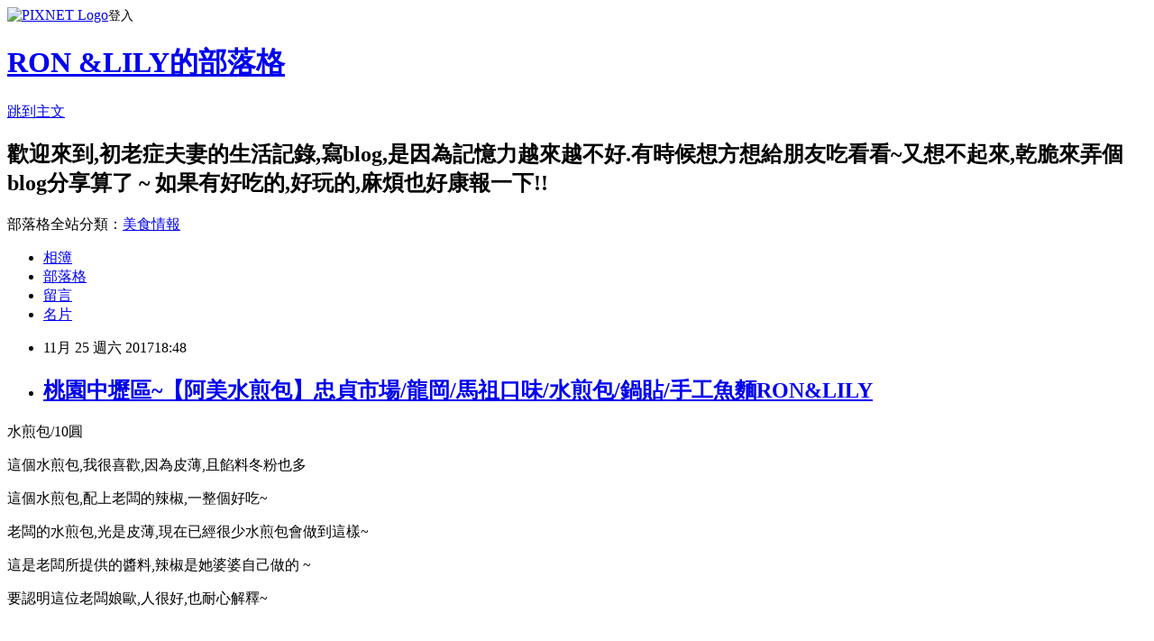

--- FILE ---
content_type: text/html; charset=utf-8
request_url: https://bluelily03070521.pixnet.net/blog/posts/9460819424
body_size: 41571
content:
<!DOCTYPE html><html lang="zh-TW"><head><meta charSet="utf-8"/><meta name="viewport" content="width=device-width, initial-scale=1"/><link rel="stylesheet" href="https://static.1px.tw/blog-next/_next/static/chunks/b1e52b495cc0137c.css" data-precedence="next"/><link rel="stylesheet" href="https://static.1px.tw/blog-next/public/fix.css?v=202602022132" type="text/css" data-precedence="medium"/><link rel="stylesheet" href="https://s3.1px.tw/blog/theme/choc/iframe-popup.css?v=202602022132" type="text/css" data-precedence="medium"/><link rel="stylesheet" href="https://s3.1px.tw/blog/theme/choc/plugins.min.css?v=202602022132" type="text/css" data-precedence="medium"/><link rel="stylesheet" href="https://s3.1px.tw/blog/theme/choc/openid-comment.css?v=202602022132" type="text/css" data-precedence="medium"/><link rel="stylesheet" href="https://s3.1px.tw/blog/theme/choc/style.min.css?v=202602022132" type="text/css" data-precedence="medium"/><link rel="stylesheet" href="https://s3.1px.tw/blog/theme/choc/main.min.css?v=202602022132" type="text/css" data-precedence="medium"/><link rel="stylesheet" href="https://pimg.1px.tw/bluelily03070521/assets/bluelily03070521.css?v=202602022132" type="text/css" data-precedence="medium"/><link rel="stylesheet" href="https://s3.1px.tw/blog/theme/choc/author-info.css?v=202602022132" type="text/css" data-precedence="medium"/><link rel="stylesheet" href="https://s3.1px.tw/blog/theme/choc/idlePop.min.css?v=202602022132" type="text/css" data-precedence="medium"/><link rel="preload" as="script" fetchPriority="low" href="https://static.1px.tw/blog-next/_next/static/chunks/94688e2baa9fea03.js"/><script src="https://static.1px.tw/blog-next/_next/static/chunks/41eaa5427c45ebcc.js" async=""></script><script src="https://static.1px.tw/blog-next/_next/static/chunks/e2c6231760bc85bd.js" async=""></script><script src="https://static.1px.tw/blog-next/_next/static/chunks/94bde6376cf279be.js" async=""></script><script src="https://static.1px.tw/blog-next/_next/static/chunks/426b9d9d938a9eb4.js" async=""></script><script src="https://static.1px.tw/blog-next/_next/static/chunks/turbopack-5021d21b4b170dda.js" async=""></script><script src="https://static.1px.tw/blog-next/_next/static/chunks/ff1a16fafef87110.js" async=""></script><script src="https://static.1px.tw/blog-next/_next/static/chunks/e308b2b9ce476a3e.js" async=""></script><script src="https://static.1px.tw/blog-next/_next/static/chunks/169ce1e25068f8ff.js" async=""></script><script src="https://static.1px.tw/blog-next/_next/static/chunks/d3c6eed28c1dd8e2.js" async=""></script><script src="https://static.1px.tw/blog-next/_next/static/chunks/d4d39cfc2a072218.js" async=""></script><script src="https://static.1px.tw/blog-next/_next/static/chunks/6a5d72c05b9cd4ba.js" async=""></script><script src="https://static.1px.tw/blog-next/_next/static/chunks/8af6103cf1375f47.js" async=""></script><script src="https://static.1px.tw/blog-next/_next/static/chunks/e90cbf588986111c.js" async=""></script><script src="https://static.1px.tw/blog-next/_next/static/chunks/6fc86f1438482192.js" async=""></script><script src="https://static.1px.tw/blog-next/_next/static/chunks/6d1100e43ad18157.js" async=""></script><script src="https://static.1px.tw/blog-next/_next/static/chunks/c2622454eda6e045.js" async=""></script><script src="https://static.1px.tw/blog-next/_next/static/chunks/ed01c75076819ebd.js" async=""></script><script src="https://static.1px.tw/blog-next/_next/static/chunks/a4df8fc19a9a82e6.js" async=""></script><title>桃園中壢區~【阿美水煎包】忠貞市場/龍岡/馬祖口味/水煎包/鍋貼/手工魚麵RON&amp;LILY</title><meta name="description" content="水煎包/10圓這個水煎包,我很喜歡,因為皮薄,且餡料冬粉也多"/><meta name="author" content="RON &amp;LILY的部落格"/><meta name="google-adsense-platform-account" content="pub-2647689032095179"/><meta name="fb:app_id" content="101730233200171"/><link rel="canonical" href="https://bluelily03070521.pixnet.net/blog/posts/9460819424"/><meta property="og:title" content="桃園中壢區~【阿美水煎包】忠貞市場/龍岡/馬祖口味/水煎包/鍋貼/手工魚麵RON&amp;LILY"/><meta property="og:description" content="水煎包/10圓這個水煎包,我很喜歡,因為皮薄,且餡料冬粉也多"/><meta property="og:url" content="https://bluelily03070521.pixnet.net/blog/posts/9460819424"/><meta property="og:image" content="https://pimg.1px.tw/bluelily03070521/1511603852-1532000154.jpg"/><meta property="og:type" content="article"/><meta name="twitter:card" content="summary_large_image"/><meta name="twitter:title" content="桃園中壢區~【阿美水煎包】忠貞市場/龍岡/馬祖口味/水煎包/鍋貼/手工魚麵RON&amp;LILY"/><meta name="twitter:description" content="水煎包/10圓這個水煎包,我很喜歡,因為皮薄,且餡料冬粉也多"/><meta name="twitter:image" content="https://pimg.1px.tw/bluelily03070521/1511603852-1532000154.jpg"/><link rel="icon" href="/favicon.ico?favicon.a62c60e0.ico" sizes="32x32" type="image/x-icon"/><script src="https://static.1px.tw/blog-next/_next/static/chunks/a6dad97d9634a72d.js" noModule=""></script></head><body><!--$--><!--/$--><!--$?--><template id="B:0"></template><!--/$--><script>requestAnimationFrame(function(){$RT=performance.now()});</script><script src="https://static.1px.tw/blog-next/_next/static/chunks/94688e2baa9fea03.js" id="_R_" async=""></script><div hidden id="S:0"><script id="pixnet-vars">
        window.PIXNET = {
          post_id: "9460819424",
          name: "bluelily03070521",
          user_id: 0,
          blog_id: "4204293",
          display_ads: true,
          ad_options: {"chictrip":false}
        };
      </script><script type="text/javascript" src="https://code.jquery.com/jquery-latest.min.js"></script><script id="json-ld-article-script" type="application/ld+json">{"@context":"https:\u002F\u002Fschema.org","@type":"BlogPosting","isAccessibleForFree":true,"mainEntityOfPage":{"@type":"WebPage","@id":"https:\u002F\u002Fbluelily03070521.pixnet.net\u002Fblog\u002Fposts\u002F9460819424"},"headline":"桃園中壢區~【阿美水煎包】忠貞市場\u002F龍岡\u002F馬祖口味\u002F水煎包\u002F鍋貼\u002F手工魚麵RON&LILY","description":"\u003Cimg alt=\"IMG_6594.JPG\" src=\"https:\u002F\u002Fpic.pimg.tw\u002Fbluelily03070521\u002F1511603852-1532000154_n.jpg\" title=\"IMG_6594.JPG\"\u003E\u003Cbr \u002F\u003E\u003Cspan style=\"font-size:18px\"\u003E\u003Cspan style=\"font-family:新細明體\"\u003E水煎包\u002F10圓\u003C\u002Fspan\u003E\u003C\u002Fspan\u003E\u003Cbr\u003E\u003Cspan style=\"font-size:18px\"\u003E\u003Cspan style=\"font-family:新細明體\"\u003E這個水煎包,我很喜歡,因為皮薄,且餡料冬粉也多\u003C\u002Fspan\u003E\u003C\u002Fspan\u003E\u003Cbr\u003E","articleBody":"\u003Cp style=\"text-align: center;\"\u003E\u003Cspan style=\"color:#000000\"\u003E\u003Cspan style=\"font-size:18px\"\u003E\u003Cspan style=\"font-family:新細明體\"\u003E水煎包\u002F10圓\u003C\u002Fspan\u003E\u003C\u002Fspan\u003E\u003C\u002Fspan\u003E\u003C\u002Fp\u003E\n\n\u003Cp style=\"text-align: center;\"\u003E\u003Cspan style=\"color:#000000\"\u003E\u003Cspan style=\"font-size:18px\"\u003E\u003Cspan style=\"font-family:新細明體\"\u003E這個水煎包,我很喜歡,因為皮薄,且餡料冬粉也多\u003C\u002Fspan\u003E\u003C\u002Fspan\u003E\u003C\u002Fspan\u003E\u003C\u002Fp\u003E\n\n\u003Cp style=\"text-align: center;\"\u003E\u003Cspan style=\"color:#000000\"\u003E\u003Cspan style=\"font-size:18px\"\u003E\u003Cspan style=\"font-family:新細明體\"\u003E這個水煎包,配上老闆的辣椒,一整個好吃~\u003C\u002Fspan\u003E\u003C\u002Fspan\u003E\u003C\u002Fspan\u003E\u003C\u002Fp\u003E\n\n\u003Cp style=\"text-align: center;\"\u003E\u003Cspan style=\"color:#000000\"\u003E\u003Cspan style=\"font-size:18px\"\u003E\u003Cspan style=\"font-family:新細明體\"\u003E老闆的水煎包,光是皮薄,現在已經很少水煎包會做到這樣~\u003C\u002Fspan\u003E\u003C\u002Fspan\u003E\u003C\u002Fspan\u003E\u003C\u002Fp\u003E\n\n\u003Cp style=\"text-align: center;\"\u003E\u003Cspan style=\"font-size:18px\"\u003E\u003Cspan style=\"font-family:新細明體\"\u003E\u003Cspan style=\"color:#000000\"\u003E\u003Ca href=\"http:\u002F\u002Fbluelily03070521.pixnet.net\u002Falbum\u002Fphoto\u002F233972252\"\u003E\u003Cimg alt=\"IMG_6594.JPG\" src=\"https:\u002F\u002Fpimg.1px.tw\u002Fbluelily03070521\u002F1511603852-1532000154.jpg\" title=\"IMG_6594.JPG\"\u003E\u003C\u002Fa\u003E\u003C\u002Fspan\u003E\u003C\u002Fspan\u003E\u003C\u002Fspan\u003E\u003C\u002Fp\u003E\n\n\u003Cp style=\"text-align: center;\"\u003E\u003Cspan style=\"color:#000000\"\u003E\u003Cspan style=\"font-size:18px\"\u003E\u003Cspan style=\"font-family:新細明體\"\u003E這是老闆所提供的醬料,辣椒是她婆婆自己做的 ~\u003C\u002Fspan\u003E\u003C\u002Fspan\u003E\u003C\u002Fspan\u003E\u003C\u002Fp\u003E\n\n\u003Cp style=\"text-align: center;\"\u003E\u003Cspan style=\"font-size:18px\"\u003E\u003Cspan style=\"font-family:新細明體\"\u003E\u003Cspan style=\"color:#000000\"\u003E\u003Ca href=\"http:\u002F\u002Fbluelily03070521.pixnet.net\u002Falbum\u002Fphoto\u002F233972225\"\u003E\u003Cimg alt=\"IMG_6613.JPG\" src=\"https:\u002F\u002Fpimg.1px.tw\u002Fbluelily03070521\u002F1511603867-1761574270.jpg\" title=\"IMG_6613.JPG\"\u003E\u003C\u002Fa\u003E\u003C\u002Fspan\u003E\u003C\u002Fspan\u003E\u003C\u002Fspan\u003E\u003C\u002Fp\u003E\n\n\u003Cp style=\"text-align: center;\"\u003E\u003Cspan style=\"color:#000000\"\u003E\u003Cspan style=\"font-size:18px\"\u003E\u003Cspan style=\"font-family:新細明體\"\u003E要認明這位老闆娘歐,人很好,也耐心解釋~\u003C\u002Fspan\u003E\u003C\u002Fspan\u003E\u003C\u002Fspan\u003E\u003C\u002Fp\u003E\n\n\u003Cp style=\"text-align: center;\"\u003E&nbsp;\u003C\u002Fp\u003E\n\n\u003Cp style=\"text-align: center;\"\u003E&nbsp;\u003C\u002Fp\u003E\n\n\u003Cp style=\"text-align: center;\"\u003E\u003Cspan style=\"font-size:18px\"\u003E\u003Cspan style=\"font-family:新細明體\"\u003E\u003Cspan style=\"color:#000000\"\u003E\u003Ca href=\"http:\u002F\u002Fbluelily03070521.pixnet.net\u002Falbum\u002Fphoto\u002F233972246\"\u003E\u003Cimg alt=\"IMG_6599.JPG\" src=\"https:\u002F\u002Fpimg.1px.tw\u002Fbluelily03070521\u002F1511603883-458769354.jpg\" title=\"IMG_6599.JPG\"\u003E\u003C\u002Fa\u003E\u003C\u002Fspan\u003E\u003C\u002Fspan\u003E\u003C\u002Fspan\u003E\u003C\u002Fp\u003E\n\n\u003Cp style=\"text-align: center;\"\u003E\u003Cspan style=\"color:#000000\"\u003E\u003Cspan style=\"font-size:18px\"\u003E\u003Cspan style=\"font-family:新細明體\"\u003E吃完煎包,老闆的鍋貼,剛好起鍋,所以我和我婆婆~\u003C\u002Fspan\u003E\u003C\u002Fspan\u003E\u003C\u002Fspan\u003E\u003C\u002Fp\u003E\n\n\u003Cp style=\"text-align: center;\"\u003E\u003Cspan style=\"color:#000000\"\u003E\u003Cspan style=\"font-size:18px\"\u003E\u003Cspan style=\"font-family:新細明體\"\u003E每個人在多吃幾個鍋貼,在請老闆娘幫我們裝~\u003C\u002Fspan\u003E\u003C\u002Fspan\u003E\u003C\u002Fspan\u003E\u003C\u002Fp\u003E\n\n\u003Cp style=\"text-align: center;\"\u003E\u003Cspan style=\"font-size:18px\"\u003E\u003Cspan style=\"font-family:新細明體\"\u003E\u003Cspan style=\"color:#000000\"\u003E\u003Ca href=\"http:\u002F\u002Fbluelily03070521.pixnet.net\u002Falbum\u002Fphoto\u002F233972264\"\u003E\u003Cimg alt=\"IMG_6614.JPG\" src=\"https:\u002F\u002Fpimg.1px.tw\u002Fbluelily03070521\u002F1511603885-2889581142.jpg\" title=\"IMG_6614.JPG\"\u003E\u003C\u002Fa\u003E\u003C\u002Fspan\u003E\u003C\u002Fspan\u003E\u003C\u002Fspan\u003E\u003C\u002Fp\u003E\n\n\u003Cp style=\"text-align: center;\"\u003E\u003Cspan style=\"color:#000000\"\u003E\u003Cspan style=\"font-size:18px\"\u003E\u003Cspan style=\"font-family:新細明體\"\u003E鍋貼\u002F一個5圓\u003C\u002Fspan\u003E\u003C\u002Fspan\u003E\u003C\u002Fspan\u003E\u003C\u002Fp\u003E\n\n\u003Cp style=\"text-align: center;\"\u003E\u003Cspan style=\"color:#000000\"\u003E\u003Cspan style=\"font-size:18px\"\u003E\u003Cspan style=\"font-family:新細明體\"\u003E老闆的鍋貼,和煎包一樣,他家鍋貼的皮薄,我愛這樣的鍋貼\u003C\u002Fspan\u003E\u003C\u002Fspan\u003E\u003C\u002Fspan\u003E\u003C\u002Fp\u003E\n\n\u003Cp style=\"text-align: center;\"\u003E\u003Cspan style=\"color:#000000\"\u003E\u003Cspan style=\"font-size:18px\"\u003E\u003Cspan style=\"font-family:新細明體\"\u003E下次去忠貞市場,一定會在去買鍋貼,老闆的鍋貼餡料也好吃~\u003C\u002Fspan\u003E\u003C\u002Fspan\u003E\u003C\u002Fspan\u003E\u003C\u002Fp\u003E\n\n\u003Cp style=\"text-align: center;\"\u003E\u003Cspan style=\"color:#000000\"\u003E\u003Cspan style=\"font-size:18px\"\u003E\u003Cspan style=\"font-family:新細明體\"\u003E這樣的鍋貼吃起來很過癮,我愛的鍋貼!!\u003C\u002Fspan\u003E\u003C\u002Fspan\u003E\u003C\u002Fspan\u003E\u003C\u002Fp\u003E\n\n\u003Cp style=\"text-align: center;\"\u003E\u003Cspan style=\"font-size:18px\"\u003E\u003Cspan style=\"font-family:新細明體\"\u003E\u003Cspan style=\"color:#000000\"\u003E\u003Ca href=\"http:\u002F\u002Fbluelily03070521.pixnet.net\u002Falbum\u002Fphoto\u002F233972348\"\u003E\u003Cimg alt=\"IMG_6615.JPG\" src=\"https:\u002F\u002Fpimg.1px.tw\u002Fbluelily03070521\u002F1511603992-1181017768.jpg\" title=\"IMG_6615.JPG\"\u003E\u003C\u002Fa\u003E\u003C\u002Fspan\u003E\u003C\u002Fspan\u003E\u003C\u002Fspan\u003E\u003C\u002Fp\u003E\n\n\u003Cp style=\"text-align: center;\"\u003E\u003Cspan style=\"color:#000000\"\u003E\u003Cspan style=\"font-size:18px\"\u003E\u003Cspan style=\"font-family:新細明體\"\u003E老闆的這個,是可以轉向的,老闆沒空\u003C\u002Fspan\u003E\u003C\u002Fspan\u003E\u003C\u002Fspan\u003E\u003C\u002Fp\u003E\n\n\u003Cp style=\"text-align: center;\"\u003E\u003Cspan style=\"color:#000000\"\u003E\u003Cspan style=\"font-size:18px\"\u003E\u003Cspan style=\"font-family:新細明體\"\u003E他會請你,自己夾歐,老闆的年糕生意也很好\u003C\u002Fspan\u003E\u003C\u002Fspan\u003E\u003C\u002Fspan\u003E\u003C\u002Fp\u003E\n\n\u003Cp style=\"text-align: center;\"\u003E\u003Cspan style=\"color:#000000\"\u003E\u003Cspan style=\"font-size:18px\"\u003E\u003Cspan style=\"font-family:新細明體\"\u003E下次來忠貞市場,不訪來吃看看這攤水煎包~\u003C\u002Fspan\u003E\u003C\u002Fspan\u003E\u003C\u002Fspan\u003E\u003C\u002Fp\u003E\n\n\u003Cp style=\"text-align: center;\"\u003E\u003Cspan style=\"font-size:18px\"\u003E\u003Cspan style=\"font-family:新細明體\"\u003E\u003Cspan style=\"color:#000000\"\u003E\u003Ca href=\"http:\u002F\u002Fbluelily03070521.pixnet.net\u002Falbum\u002Fphoto\u002F233972423\"\u003E\u003Cimg alt=\"IMG_6617.JPG\" src=\"https:\u002F\u002Fpimg.1px.tw\u002Fbluelily03070521\u002F1511604072-3318215264.jpg\" title=\"IMG_6617.JPG\"\u003E\u003C\u002Fa\u003E\u003C\u002Fspan\u003E\u003C\u002Fspan\u003E\u003C\u002Fspan\u003E\u003C\u002Fp\u003E\n\n\u003Cp style=\"text-align: center;\"\u003E\u003Cspan style=\"color:#000000\"\u003E\u003Cspan style=\"font-size:18px\"\u003E\u003Cspan style=\"font-family:新細明體\"\u003E老闆說:這是馬祖的紅糟,不是甜的,因為是純紅糟\u003C\u002Fspan\u003E\u003C\u002Fspan\u003E\u003C\u002Fspan\u003E\u003C\u002Fp\u003E\n\n\u003Cp style=\"text-align: center;\"\u003E\u003Cspan style=\"color:#000000\"\u003E\u003Cspan style=\"font-size:18px\"\u003E\u003Cspan style=\"font-family:新細明體\"\u003E如果買,回家可以醬肉,在切一點蒜頭下去!\u003C\u002Fspan\u003E\u003C\u002Fspan\u003E\u003C\u002Fspan\u003E\u003C\u002Fp\u003E\n\n\u003Cp style=\"text-align: center;\"\u003E\u003Cspan style=\"font-size:18px\"\u003E\u003Cspan style=\"font-family:新細明體\"\u003E\u003Cspan style=\"color:#000000\"\u003E\u003Ca href=\"http:\u002F\u002Fbluelily03070521.pixnet.net\u002Falbum\u002Fphoto\u002F233972309\"\u003E\u003Cimg alt=\"IMG_6601.JPG\" src=\"https:\u002F\u002Fpimg.1px.tw\u002Fbluelily03070521\u002F1511603938-1850221067.jpg\" title=\"IMG_6601.JPG\"\u003E\u003C\u002Fa\u003E\u003C\u002Fspan\u003E\u003C\u002Fspan\u003E\u003C\u002Fspan\u003E\u003C\u002Fp\u003E\n\n\u003Cp style=\"text-align: center;\"\u003E\u003Cspan style=\"color:#000000\"\u003E\u003Cspan style=\"font-size:18px\"\u003E\u003Cspan style=\"font-family:新細明體\"\u003E老闆也有賣魚麵,因為婆婆是馬祖人,所以會做魚麵\u003C\u002Fspan\u003E\u003C\u002Fspan\u003E\u003C\u002Fspan\u003E\u003C\u002Fp\u003E\n\n\u003Cp style=\"text-align: center;\"\u003E\u003Cspan style=\"color:#000000\"\u003E\u003Cspan style=\"font-size:18px\"\u003E\u003Cspan style=\"font-family:新細明體\"\u003E我在馬祖吃過一次,很難忘記魚麵的鮮!\u003C\u002Fspan\u003E\u003C\u002Fspan\u003E\u003C\u002Fspan\u003E\u003C\u002Fp\u003E\n\n\u003Cp style=\"text-align: center;\"\u003E\u003Cspan style=\"color:#000000\"\u003E\u003Cspan style=\"font-size:18px\"\u003E\u003Cspan style=\"font-family:新細明體\"\u003E雖然貴,但是我還是買了,因為想吃~\u003C\u002Fspan\u003E\u003C\u002Fspan\u003E\u003C\u002Fspan\u003E\u003C\u002Fp\u003E\n\n\u003Cp style=\"text-align: center;\"\u003E\u003Cspan style=\"font-size:18px\"\u003E\u003Cspan style=\"font-family:新細明體\"\u003E\u003Cspan style=\"color:#000000\"\u003E\u003Ca href=\"http:\u002F\u002Fbluelily03070521.pixnet.net\u002Falbum\u002Fphoto\u002F233972381\"\u003E\u003Cimg alt=\"IMG_6619.JPG\" src=\"https:\u002F\u002Fpimg.1px.tw\u002Fbluelily03070521\u002F1511604024-2445167340.jpg\" title=\"IMG_6619.JPG\"\u003E\u003C\u002Fa\u003E\u003C\u002Fspan\u003E\u003C\u002Fspan\u003E\u003C\u002Fspan\u003E\u003C\u002Fp\u003E\n\n\u003Cp style=\"text-align: center;\"\u003E\u003Cspan style=\"color:#000000\"\u003E\u003Cspan style=\"font-size:18px\"\u003E\u003Cspan style=\"font-family:新細明體\"\u003E這是和老闆買的魚麵,老闆說:回家只需要用一些紅蘿蔔,芹菜\u003C\u002Fspan\u003E\u003C\u002Fspan\u003E\u003C\u002Fspan\u003E\u003C\u002Fp\u003E\n\n\u003Cp style=\"text-align: center;\"\u003E\u003Cspan style=\"color:#000000\"\u003E\u003Cspan style=\"font-size:18px\"\u003E\u003Cspan style=\"font-family:新細明體\"\u003E像炒豆干一樣,就可以了,最後用點水,悶這個麵,\u003C\u002Fspan\u003E\u003C\u002Fspan\u003E\u003C\u002Fspan\u003E\u003C\u002Fp\u003E\n\n\u003Cp style=\"text-align: center;\"\u003E\u003Cspan style=\"color:#000000\"\u003E\u003Cspan style=\"font-size:18px\"\u003E\u003Cspan style=\"font-family:新細明體\"\u003E沒想到,我用香菇,紅蘿蔔,芹菜,大蒜苗,蛋這樣炒~\u003C\u002Fspan\u003E\u003C\u002Fspan\u003E\u003C\u002Fspan\u003E\u003C\u002Fp\u003E\n\n\u003Cp style=\"text-align: center;\"\u003E\u003Cspan style=\"color:#000000\"\u003E\u003Cspan style=\"font-size:18px\"\u003E\u003Cspan style=\"font-family:新細明體\"\u003E我的婆婆說:炒魚麵很好吃!\u003C\u002Fspan\u003E\u003C\u002Fspan\u003E\u003C\u002Fspan\u003E\u003C\u002Fp\u003E\n\n\u003Cp style=\"text-align: center;\"\u003E\u003Cspan style=\"font-size:18px\"\u003E\u003Cspan style=\"font-family:新細明體\"\u003E\u003Cspan style=\"color:#000000\"\u003E\u003Ca href=\"http:\u002F\u002Fbluelily03070521.pixnet.net\u002Falbum\u002Fphoto\u002F233972294\"\u003E\u003Cimg alt=\"IMG_6626.JPG\" src=\"https:\u002F\u002Fpimg.1px.tw\u002Fbluelily03070521\u002F1511603929-1870372143.jpg\" title=\"IMG_6626.JPG\"\u003E\u003C\u002Fa\u003E\u003C\u002Fspan\u003E\u003C\u002Fspan\u003E\u003C\u002Fspan\u003E\u003C\u002Fp\u003E\n\n\u003Cp style=\"text-align: center;\"\u003E\u003Cspan style=\"color:#000000\"\u003E\u003Cspan style=\"font-size:18px\"\u003E\u003Cspan style=\"font-family:新細明體\"\u003E這是老闆所提供的名片資訊\u003C\u002Fspan\u003E\u003C\u002Fspan\u003E\u003C\u002Fspan\u003E\u003C\u002Fp\u003E\n\n\u003Cp style=\"text-align: center;\"\u003E\u003Cspan style=\"font-size:18px\"\u003E\u003Cspan style=\"font-family:新細明體\"\u003E\u003Cspan style=\"color:#000000\"\u003E\u003Ca href=\"http:\u002F\u002Fbluelily03070521.pixnet.net\u002Falbum\u002Fphoto\u002F233972255\"\u003E\u003Cimg alt=\"IMG_6597.JPG\" src=\"https:\u002F\u002Fpimg.1px.tw\u002Fbluelily03070521\u002F1511603895-2992114443.jpg\" title=\"IMG_6597.JPG\"\u003E\u003C\u002Fa\u003E\u003C\u002Fspan\u003E\u003C\u002Fspan\u003E\u003C\u002Fspan\u003E\u003C\u002Fp\u003E\n\n\u003Cp style=\"text-align: center;\"\u003E\u003Cspan style=\"color:#000000\"\u003E\u003Cspan style=\"font-size:18px\"\u003E\u003Cspan style=\"font-family:新細明體\"\u003E忠貞市場阿美鍋貼\u002F水煎包\u003C\u002Fspan\u003E\u003C\u002Fspan\u003E\u003C\u002Fspan\u003E\u003C\u002Fp\u003E\n\n\u003Cp style=\"text-align: center;\"\u003E\u003Cspan style=\"color:#000000\"\u003E\u003Cspan style=\"font-size:18px\"\u003E\u003Cspan style=\"font-family:新細明體\"\u003E地址:桃園市中壢區龍平路197號前面\u003C\u002Fspan\u003E\u003C\u002Fspan\u003E\u003C\u002Fspan\u003E\u003C\u002Fp\u003E\n\n\u003Cp style=\"text-align: center;\"\u003E\u003Cspan style=\"color:#000000\"\u003E\u003Cspan style=\"font-size:18px\"\u003E\u003Cspan style=\"font-family:新細明體\"\u003E營業時間:7:00--12:00\u003C\u002Fspan\u003E\u003C\u002Fspan\u003E\u003C\u002Fspan\u003E\u003C\u002Fp\u003E\n\n\u003Cdiv style=\"margin: 0px; padding: 0px;\"\u003E\n\u003Cdiv style=\"margin: 0px; padding: 0px;\"\u003E\n\u003Cdiv style=\"margin: 0px; padding: 0px;\"\u003E\n\u003Cdiv style=\"color: rgb(102, 102, 102); font-family: Helvetica, Arial, &quot;LiHei Pro&quot;, PMingLiU, sans-serif; font-size: 13px; background-color: rgb(255, 255, 255); margin: 0px; padding: 0px;\"\u003E\n\u003Cp style=\"margin: 0px 0px 1em; padding: 0px; text-align: center;\"\u003E\u003Cspan style=\"font-size:18px\"\u003E\u003Cspan style=\"font-family:新細明體\"\u003E\u003Cspan style=\"line-height:26px; white-space:pre-wrap\"\u003E\u003Cspan style=\"color:#000000\"\u003E\u003Cspan style=\"background-color:rgb(251, 221, 250)\"\u003E歡迎加入FB,可以看到即時最新的吃喝玩樂資訊:\u003C\u002Fspan\u003E\u003C\u002Fspan\u003E\u003Ca href=\"https:\u002F\u002Fwww.facebook.com\u002Fgroups\u002F163333513846110\u002F?fref=ts\" style=\"color: rgb(0, 0, 0); font-family: Helvetica, Arial, &quot;LiHei Pro&quot;, PMingLiU, sans-serif; line-height: 26px; font-size: 20px;\"\u003E\u003Cspan style=\"color:#000000\"\u003E\u003Cspan style=\"background-color:rgb(251, 221, 250)\"\u003E全台吃喝玩樂交流網\u003C\u002Fspan\u003E\u003C\u002Fspan\u003E\u003C\u002Fa\u003E\u003C\u002Fspan\u003E\u003C\u002Fspan\u003E\u003C\u002Fspan\u003E\u003C\u002Fp\u003E\n\n\u003Cdiv style=\"margin: 0px; padding: 0px; text-align: center;\"\u003E\u003Cspan style=\"font-size:18px\"\u003E\u003Cspan style=\"font-family:新細明體\"\u003E\u003Ca href=\"http:\u002F\u002Fbluelily03070521.pixnet.net\u002Fblog\u002Fpost\u002F434706713\" style=\"color: rgb(0, 0, 0);\"\u003E\u003Cspan style=\"color:#000000\"\u003ERON&amp;LILY 桃園中壢~双營涼麵\u003C\u002Fspan\u003E\u003C\u002Fa\u003E\u003C\u002Fspan\u003E\u003C\u002Fspan\u003E\u003C\u002Fdiv\u003E\n\n\u003Cdiv style=\"margin: 0px; padding: 0px; text-align: center;\"\u003E\u003Cspan style=\"font-size:18px\"\u003E\u003Cspan style=\"font-family:新細明體\"\u003E\u003Ca style=\"color: rgb(0, 0, 0); text-decoration-line: underline; font-family: Helvetica, Arial, &quot;LiHei Pro&quot;, PMingLiU, sans-serif; font-size: 13px;\" title=\"刪除\"\u003E\u003Cspan style=\"color:#000000\"\u003E&nbsp;\u003C\u002Fspan\u003E\u003C\u002Fa\u003E\u003Ca href=\"http:\u002F\u002Fbluelily03070521.pixnet.net\u002Fblog\u002Fpost\u002F434707016\" style=\"color: rgb(0, 0, 0); font-family: Helvetica, Arial, &quot;LiHei Pro&quot;, PMingLiU, sans-serif; font-size: 13px;\"\u003E\u003Cspan style=\"color:#000000\"\u003ERON&amp;LILY桃園中壢四十幾年的老麵~正宗老山東~馬家饅頭\u003C\u002Fspan\u003E\u003C\u002Fa\u003E\u003C\u002Fspan\u003E\u003C\u002Fspan\u003E\u003C\u002Fdiv\u003E\n\n\u003Cdiv style=\"margin: 0px; padding: 0px; text-align: center;\"\u003E\u003Cspan style=\"font-size:18px\"\u003E\u003Cspan style=\"font-family:新細明體\"\u003E\u003Ca style=\"color: rgb(0, 0, 0); text-decoration-line: underline; font-family: Helvetica, Arial, &quot;LiHei Pro&quot;, PMingLiU, sans-serif; font-size: 13px;\" title=\"刪除\"\u003E\u003Cspan style=\"color:#000000\"\u003E&nbsp;\u003C\u002Fspan\u003E\u003C\u002Fa\u003E\u003Ca href=\"http:\u002F\u002Fbluelily03070521.pixnet.net\u002Fblog\u002Fpost\u002F435517913\" style=\"color: rgb(0, 0, 0); font-family: Helvetica, Arial, &quot;LiHei Pro&quot;, PMingLiU, sans-serif; font-size: 13px;\"\u003E\u003Cspan style=\"color:#000000\"\u003ERON&amp;LILY 桃園 中壢溫記不一樣三明治~永遠都在排隊的三明治!!\u003C\u002Fspan\u003E\u003C\u002Fa\u003E\u003C\u002Fspan\u003E\u003C\u002Fspan\u003E\u003C\u002Fdiv\u003E\n\n\u003Cdiv style=\"margin: 0px; padding: 0px; text-align: center;\"\u003E\u003Cspan style=\"font-size:18px\"\u003E\u003Cspan style=\"font-family:新細明體\"\u003E\u003Ca href=\"http:\u002F\u002Fbluelily03070521.pixnet.net\u002Fblog\u002Fpost\u002F435165482\" style=\"color: rgb(0, 0, 0); font-family: Helvetica, Arial, &quot;LiHei Pro&quot;, PMingLiU, sans-serif; font-size: 13px;\"\u003E\u003Cspan style=\"color:#000000\"\u003ERON&amp;LILY 桃園 中壢中原大學!品香鍋貼水餃專賣店\u003C\u002Fspan\u003E\u003C\u002Fa\u003E\u003C\u002Fspan\u003E\u003C\u002Fspan\u003E\u003C\u002Fdiv\u003E\n\n\u003Cdiv style=\"margin: 0px; padding: 0px; text-align: center;\"\u003E\u003Cspan style=\"font-size:18px\"\u003E\u003Cspan style=\"font-family:新細明體\"\u003E\u003Ca href=\"http:\u002F\u002Fbluelily03070521.pixnet.net\u002Fblog\u002Fpost\u002F437230504\" style=\"color: rgb(0, 0, 0); text-decoration-line: none; font-family: Helvetica, Arial, &quot;LiHei Pro&quot;, PMingLiU, sans-serif; font-size: 13px;\"\u003E\u003Cspan style=\"color:#000000\"\u003ERON&amp;LILY 桃園 中原夜市地圖 中藥家鄉雞排 御冠園湯包 法式雞蛋布丁\u003C\u002Fspan\u003E\u003C\u002Fa\u003E\u003C\u002Fspan\u003E\u003C\u002Fspan\u003E\u003C\u002Fdiv\u003E\n\n\u003Cdiv style=\"margin: 0px; padding: 0px; text-align: center;\"\u003E\u003Cspan style=\"font-size:18px\"\u003E\u003Cspan style=\"font-family:新細明體\"\u003E\u003Ca href=\"http:\u002F\u002Fbluelily03070521.pixnet.net\u002Fblog\u002Fpost\u002F437585164\" style=\"color: rgb(0, 0, 0);\"\u003E\u003Cspan style=\"color:#000000\"\u003ERON&amp;LILY 桃園中壢 郎家小館\u003C\u002Fspan\u003E\u003C\u002Fa\u003E\u003C\u002Fspan\u003E\u003C\u002Fspan\u003E\u003C\u002Fdiv\u003E\n\n\u003Cdiv style=\"margin: 0px; padding: 0px; text-align: center;\"\u003E\u003Cspan style=\"font-size:18px\"\u003E\u003Cspan style=\"font-family:新細明體\"\u003E\u003Ca href=\"http:\u002F\u002Fbluelily03070521.pixnet.net\u002Fblog\u002Fpost\u002F438573190-1ron%26lily-%e6%a1%83%e5%9c%92%e4%b8%ad%e5%a3%a2-%e5%a4%a9%e5%86%b7%e5%b0%b1%e6%83%b3%e5%88%b0%e4%bb%96%e7%9a%84%e7%be%8a%e8%82%89%e7%81%ab%e9%8d%8b-%e6%b1%9f\" style=\"color: rgb(0, 0, 0); font-family: Helvetica, Arial, &quot;LiHei Pro&quot;, PMingLiU, sans-serif; font-size: 13px;\"\u003E\u003Cspan style=\"color:#000000\"\u003ERON&amp;LILY 桃園中壢 天冷就想到他的羊肉火鍋 江家羊肉\u003C\u002Fspan\u003E\u003C\u002Fa\u003E\u003C\u002Fspan\u003E\u003C\u002Fspan\u003E\u003C\u002Fdiv\u003E\n\n\u003Cdiv style=\"margin: 0px; padding: 0px; text-align: center;\"\u003E\u003Cspan style=\"font-size:18px\"\u003E\u003Cspan style=\"font-family:新細明體\"\u003E\u003Ca href=\"http:\u002F\u002Fbluelily03070521.pixnet.net\u002Fblog\u002Fpost\u002F460771460-%e6%a1%83%e5%9c%92%e4%b8%ad%e5%a3%a2%e5%8d%80~%e3%80%90%e4%b8%89%e8%a8%aa%e6%b1%9f%e5%ae%b6%e7%be%8a%e8%82%89%e3%80%91%e7%be%8a%e4%ba%94%e8%8a%b1%e8%82%89%e7%be%8e%e5%91%b3-\" style=\"color: rgb(0, 0, 0); text-decoration-line: none; font-family: Helvetica, Arial, &quot;LiHei Pro&quot;, PMingLiU, sans-serif; font-size: 13px;\"\u003E\u003Cspan style=\"color:#000000\"\u003E桃園中壢區~【三訪江家羊肉】羊五花肉美味\u002F蔬菜湯超美味!RON&amp;LILY\u003C\u002Fspan\u003E\u003C\u002Fa\u003E\u003C\u002Fspan\u003E\u003C\u002Fspan\u003E\u003C\u002Fdiv\u003E\n\n\u003Cdiv style=\"margin: 0px; padding: 0px; text-align: center;\"\u003E\u003Cspan style=\"font-size:18px\"\u003E\u003Cspan style=\"font-family:新細明體\"\u003E\u003Ca style=\"color: rgb(0, 0, 0); text-decoration-line: underline; font-family: Helvetica, Arial, &quot;LiHei Pro&quot;, PMingLiU, sans-serif; font-size: 13px;\" title=\"刪除\"\u003E\u003Cspan style=\"color:#000000\"\u003E&nbsp;\u003C\u002Fspan\u003E\u003C\u002Fa\u003E\u003Ca href=\"http:\u002F\u002Fbluelily03070521.pixnet.net\u002Fblog\u002Fpost\u002F450050054\" style=\"color: rgb(0, 0, 0); font-family: Helvetica, Arial, &quot;LiHei Pro&quot;, PMingLiU, sans-serif; font-size: 13px;\"\u003E\u003Cspan style=\"color:#000000\"\u003E桃園中壢 陳記鹽酥雞 和興仁水煎包 排隊名店\u003C\u002Fspan\u003E\u003C\u002Fa\u003E\u003C\u002Fspan\u003E\u003C\u002Fspan\u003E\u003C\u002Fdiv\u003E\n\n\u003Cdiv style=\"margin: 0px; padding: 0px; text-align: center;\"\u003E\u003Cspan style=\"font-size:18px\"\u003E\u003Cspan style=\"font-family:新細明體\"\u003E\u003Ca href=\"http:\u002F\u002Fbluelily03070521.pixnet.net\u002Fblog\u002Fpost\u002F450809288-%e6%a1%83%e5%9c%92%e4%b8%ad%e5%a3%a2-%e6%9d%8e%e8%a8%98%e7%a6%8f%e5%be%b7%e6%b6%bc%e9%ba%b5%e5%92%8c%e8%9c%9c%e8%9c%82%e5%b0%8f%e5%90%a7%e5%bf%ab%e9%a4%90%e8%bb%8a-%e8%8f%b2\" style=\"color: rgb(0, 0, 0); font-family: Helvetica, Arial, &quot;LiHei Pro&quot;, PMingLiU, sans-serif; font-size: 13px;\"\u003E\u003Cspan style=\"color:#000000\"\u003E桃園中壢 李記福德涼麵和蜜蜂小吧快餐車 菲力豬肉排 Bee mini bar\u003C\u002Fspan\u003E\u003C\u002Fa\u003E\u003C\u002Fspan\u003E\u003C\u002Fspan\u003E\u003C\u002Fdiv\u003E\n\n\u003Cdiv style=\"margin: 0px; padding: 0px; text-align: center;\"\u003E\u003Cspan style=\"font-size:18px\"\u003E\u003Cspan style=\"font-family:新細明體\"\u003E\u003Ca style=\"color: rgb(0, 0, 0); text-decoration-line: underline; font-family: Helvetica, Arial, &quot;LiHei Pro&quot;, PMingLiU, sans-serif; font-size: 13px;\" title=\"刪除\"\u003E\u003Cspan style=\"color:#000000\"\u003E&nbsp;\u003C\u002Fspan\u003E\u003C\u002Fa\u003E\u003Ca href=\"http:\u002F\u002Fbluelily03070521.pixnet.net\u002Fblog\u002Fpost\u002F455562884-%e6%a1%83%e5%9c%92%e4%b8%ad%e5%a3%a2-%e8%95%ad-%e5%a4%a9%e9%a6%99%e9%ba%b5-%e5%8e%9f%e5%a4%a7%e6%99%82%e9%90%9830%e5%b9%b4%e8%80%81%e5%ba%97\" style=\"color: rgb(0, 0, 0); font-family: Helvetica, Arial, &quot;LiHei Pro&quot;, PMingLiU, sans-serif; font-size: 13px;\"\u003E\u003Cspan style=\"color:#000000\"\u003E桃園中壢 蕭 天香麵 原大時鐘30年老店RON&amp;LILY\u003C\u002Fspan\u003E\u003C\u002Fa\u003E\u003C\u002Fspan\u003E\u003C\u002Fspan\u003E\u003C\u002Fdiv\u003E\n\n\u003Cdiv style=\"margin: 0px; padding: 0px; text-align: center;\"\u003E\u003Cspan style=\"font-size:18px\"\u003E\u003Cspan style=\"font-family:新細明體\"\u003E\u003Ca href=\"http:\u002F\u002Fbluelily03070521.pixnet.net\u002Fblog\u002Fpost\u002F455720279-%e6%a1%83%e5%9c%92%e4%b8%ad%e5%a3%a2-%e7%be%a9%e5%bc%8f%e6%96%99%e7%90%86%e3%80%8csidewalk-%e4%ba%ba%e8%a1%8c%e9%81%93%e5%81%a5%e5%ba%b7%e8%94%ac%e9%a3%9f\" style=\"color: rgb(0, 0, 0); font-family: Helvetica, Arial, &quot;LiHei Pro&quot;, PMingLiU, sans-serif; font-size: 13px;\"\u003E\u003Cspan style=\"color:#000000\"\u003E桃園中壢 義式料理「Sidewalk 人行道健康蔬食餐飲」~好吃~RON&amp;LILY\u003C\u002Fspan\u003E\u003C\u002Fa\u003E\u003C\u002Fspan\u003E\u003C\u002Fspan\u003E\u003C\u002Fdiv\u003E\n\u003C\u002Fdiv\u003E\n\n\u003Cdiv style=\"color: rgb(102, 102, 102); font-family: Helvetica, Arial, &quot;LiHei Pro&quot;, PMingLiU, sans-serif; font-size: 13px; background-color: rgb(255, 255, 255); margin: 0px; padding: 0px; text-align: center;\"\u003E\u003Cspan style=\"font-size:18px\"\u003E\u003Cspan style=\"font-family:新細明體\"\u003E\u003Ca href=\"http:\u002F\u002Fbluelily03070521.pixnet.net\u002Fblog\u002Fpost\u002F458835608-%e6%a1%83%e5%9c%92%e4%b8%ad%e5%a3%a2-%e4%b8%ad%e5%a3%a2%e6%9b%be%e8%a8%98%e8%80%81%e7%89%8c%e6%b0%b4%e7%85%8e%e5%8c%85-ron%26lily\" style=\"color: rgb(0, 0, 0); font-family: Helvetica, Arial, &quot;LiHei Pro&quot;, PMingLiU, sans-serif; font-size: 13px;\"\u003E\u003Cspan style=\"color:#000000\"\u003E桃園中壢 中壢曾記老牌水煎包 RON&amp;LILY\u003C\u002Fspan\u003E\u003C\u002Fa\u003E\u003C\u002Fspan\u003E\u003C\u002Fspan\u003E\u003C\u002Fdiv\u003E\n\n\u003Cdiv style=\"color: rgb(102, 102, 102); font-family: Helvetica, Arial, &quot;LiHei Pro&quot;, PMingLiU, sans-serif; font-size: 13px; background-color: rgb(255, 255, 255); margin: 0px; padding: 0px; text-align: center;\"\u003E\u003Cspan style=\"font-size:18px\"\u003E\u003Cspan style=\"font-family:新細明體\"\u003E\u003Ca href=\"http:\u002F\u002Fbluelily03070521.pixnet.net\u002Fblog\u002Fpost\u002F458689268-%e6%a1%83%e5%9c%92%e4%b8%ad%e5%a3%a2-%e4%b9%9f%e6%9c%89~%e6%9d%b1%e5%8c%97%e8%a7%92%e6%bb%b7%e8%82%89%e9%a3%af~\" style=\"color: rgb(0, 0, 0); font-family: Helvetica, Arial, &quot;LiHei Pro&quot;, PMingLiU, sans-serif; font-size: 13px;\"\u003E\u003Cspan style=\"color:#000000\"\u003E桃園中壢 也有~東北角滷肉飯~RON&amp;LILY\u003C\u002Fspan\u003E\u003C\u002Fa\u003E\u003C\u002Fspan\u003E\u003C\u002Fspan\u003E\u003C\u002Fdiv\u003E\n\n\u003Cdiv style=\"color: rgb(102, 102, 102); font-family: Helvetica, Arial, &quot;LiHei Pro&quot;, PMingLiU, sans-serif; font-size: 13px; background-color: rgb(255, 255, 255); margin: 0px; padding: 0px; text-align: center;\"\u003E\u003Cspan style=\"font-size:18px\"\u003E\u003Cspan style=\"font-family:新細明體\"\u003E\u003Ca href=\"http:\u002F\u002Fbluelily03070521.pixnet.net\u002Fblog\u002Fpost\u002F460773581-%e6%a1%83%e5%9c%92%e3%80%90%e6%a1%83%e5%9c%92-%e9%a6%99%e6%b8%af%e7%85%8e%e5%8c%85%e3%80%91%e5%a4%a7%e5%9c%92%e6%94%a4%e8%bb%8a%e6%ad%a3%e5%ae%97%e6%b8%af%e5%bc%8f%e7%85%8e\" style=\"color: rgb(0, 0, 0); font-family: Helvetica, Arial, &quot;LiHei Pro&quot;, PMingLiU, sans-serif; font-size: 13px; background-color: rgb(255, 255, 255);\"\u003E\u003Cspan style=\"color:#000000\"\u003E桃園【中壢區-香港煎包】高鐵附近正宗港式煎包·四方形蚵嗲RON&amp;LILY\u003C\u002Fspan\u003E\u003C\u002Fa\u003E\u003C\u002Fspan\u003E\u003C\u002Fspan\u003E\u003C\u002Fdiv\u003E\n\n\u003Cdiv style=\"margin: 0px; padding: 0px;\"\u003E\n\u003Cp style=\"margin: 0px 0px 1em; padding: 0px; text-align: center;\"\u003E\u003Cspan style=\"color:#000000\"\u003E\u003Cspan style=\"font-size:18px\"\u003E\u003Cspan style=\"font-family:新細明體\"\u003E\u003Cspan style=\"background-color:rgb(241, 204, 203)\"\u003E忠貞市場尋寶記錄\u003C\u002Fspan\u003E\u003C\u002Fspan\u003E\u003C\u002Fspan\u003E\u003C\u002Fspan\u003E\u003C\u002Fp\u003E\n\n\u003Cp style=\"color: rgb(102, 102, 102); font-family: Helvetica, Arial, &quot;LiHei Pro&quot;, PMingLiU, sans-serif; font-size: 13px; background-color: rgb(255, 255, 255); margin: 0px 0px 1em; padding: 0px; text-align: center;\"\u003E\u003Cspan style=\"font-size:18px\"\u003E\u003Cspan style=\"font-family:新細明體\"\u003E\u003Ca href=\"http:\u002F\u002Fbluelily03070521.pixnet.net\u002Fblog\u002Fpost\u002F434584433\" style=\"color: rgb(0, 0, 0); text-decoration-line: none; font-family: Helvetica, Arial, &quot;LiHei Pro&quot;, PMingLiU, sans-serif; font-size: 13px;\"\u003E\u003Cspan style=\"color:#000000\"\u003ERON&amp;LILY桃園中壢不一樣小吃滇緬的唐明寶 清真可食用的餐廳!忠貞市場的美味\u003C\u002Fspan\u003E\u003C\u002Fa\u003E\u003C\u002Fspan\u003E\u003C\u002Fspan\u003E\u003C\u002Fp\u003E\n\n\u003Cp style=\"color: rgb(102, 102, 102); font-family: Helvetica, Arial, &quot;LiHei Pro&quot;, PMingLiU, sans-serif; font-size: 13px; background-color: rgb(255, 255, 255); margin: 0px 0px 1em; padding: 0px; text-align: center;\"\u003E\u003Cspan style=\"font-size:18px\"\u003E\u003Cspan style=\"font-family:新細明體\"\u003E\u003Ca href=\"http:\u002F\u002Fbluelily03070521.pixnet.net\u002Fblog\u002Fpost\u002F437458600\" style=\"color: rgb(0, 0, 0); font-family: Helvetica, Arial, &quot;LiHei Pro&quot;, PMingLiU, sans-serif; font-size: 13px;\"\u003E\u003Cspan style=\"color:#000000\"\u003ERON&amp;LILY 桃園中壢 忠貞雲香米干\u003C\u002Fspan\u003E\u003C\u002Fa\u003E\u003C\u002Fspan\u003E\u003C\u002Fspan\u003E\u003C\u002Fp\u003E\n\u003C\u002Fdiv\u003E\n\u003C\u002Fdiv\u003E\n\n\u003Cdiv style=\"color: rgb(102, 102, 102); font-family: Helvetica, Arial, &quot;LiHei Pro&quot;, PMingLiU, sans-serif; font-size: 13px; background-color: rgb(255, 255, 255); margin: 0px; padding: 0px; text-align: center;\"\u003E\u003Cspan style=\"font-size:18px\"\u003E\u003Cspan style=\"font-family:新細明體\"\u003E\u003Ca href=\"http:\u002F\u002Fbluelily03070521.pixnet.net\u002Fblog\u002Fpost\u002F453084095-%e6%a1%83%e5%9c%92%e4%b8%ad%e5%a3%a2%e3%80%80%e5%bf%a0%e8%b2%9e%e5%b8%82%e5%a0%b4%e7%84%a1%e5%90%8d%e7%b1%b3%e5%b9%b2-%e5%b8%82%e5%a0%b4%e9%9a%b1%e8%97%8f%e7%89%88\" style=\"color: rgb(0, 0, 0); font-family: Helvetica, Arial, &quot;LiHei Pro&quot;, PMingLiU, sans-serif; font-size: 13px;\"\u003E\u003Cspan style=\"color:#000000\"\u003E桃園中壢　忠貞市場無名米干 市場隱藏版RON&amp;LILY\u003C\u002Fspan\u003E\u003C\u002Fa\u003E\u003C\u002Fspan\u003E\u003C\u002Fspan\u003E\u003C\u002Fdiv\u003E\n\n\u003Cp style=\"color: rgb(102, 102, 102); font-family: Helvetica, Arial, &quot;LiHei Pro&quot;, PMingLiU, sans-serif; font-size: 13px; background-color: rgb(255, 255, 255); margin: 0px 0px 1em; padding: 0px; text-align: center;\"\u003E\u003Cspan style=\"font-size:18px\"\u003E\u003Cspan style=\"font-family:新細明體\"\u003E\u003Ca href=\"http:\u002F\u002Fbluelily03070521.pixnet.net\u002Fblog\u002Fpost\u002F459634582-%e4%b8%ad%e5%a3%a2%e9%be%8d%e5%b2%a1~%e5%a4%a7%e9%ac%8d%e5%ad%90%e7%b1%b3%e5%b9%b2~%e9%9a%b1%e8%ba%ab%e6%96%bc%e5%bf%a0%e8%b2%9e%e5%b8%82%e5%a0%b4%e7%9a%84%e7%b1%b3%e5%b9%b2\" style=\"color: rgb(0, 0, 0); font-family: Helvetica, Arial, &quot;LiHei Pro&quot;, PMingLiU, sans-serif; font-size: 13px;\"\u003E\u003Cspan style=\"color:#000000\"\u003E中壢龍岡~大鬍子米干~隱身於忠貞市場的米干店!RON&amp;LILY\u003C\u002Fspan\u003E\u003C\u002Fa\u003E\u003C\u002Fspan\u003E\u003C\u002Fspan\u003E\u003C\u002Fp\u003E\n\n\u003Cp style=\"color: rgb(102, 102, 102); font-family: Helvetica, Arial, &quot;LiHei Pro&quot;, PMingLiU, sans-serif; font-size: 13px; background-color: rgb(255, 255, 255); margin: 0px 0px 1em; padding: 0px; text-align: center;\"\u003E\u003Cspan style=\"font-size:18px\"\u003E\u003Cspan style=\"font-family:新細明體\"\u003E\u003Ca href=\"http:\u002F\u002Fbluelily03070521.pixnet.net\u002Fblog\u002Fpost\u002F460417274-%e6%a1%83%e5%9c%92%e4%b8%ad%e5%a3%a2-%e5%bf%a0%e8%b2%9e%e5%b8%82%e5%a0%b4-%e9%98%bf%e7%a7%80%e7%b1%b3%e5%b9%b2%ef%bd%9e%e6%8e%92%e9%9a%8a%e4%ba%ba%e6%bd%ae%2c%e6%b9%af%e9%a0%ad\" style=\"color: rgb(0, 0, 0);\"\u003E\u003Cspan style=\"color:#000000\"\u003E桃園中壢 忠貞市場 阿秀米干～排隊人潮,湯頭好喝!RON&amp;LILY\u003C\u002Fspan\u003E\u003C\u002Fa\u003E\u003C\u002Fspan\u003E\u003C\u002Fspan\u003E\u003C\u002Fp\u003E\n\u003C\u002Fdiv\u003E\n\n\u003Cdiv style=\"color: rgb(102, 102, 102); font-family: Helvetica, Arial, &quot;LiHei Pro&quot;, PMingLiU, sans-serif; font-size: 13px; background-color: rgb(255, 255, 255); margin: 0px; padding: 0px; text-align: center;\"\u003E\u003Cspan style=\"font-size:18px\"\u003E\u003Cspan style=\"font-family:新細明體\"\u003E\u003Ca href=\"http:\u002F\u002Fbluelily03070521.pixnet.net\u002Fblog\u002Fpost\u002F460482608-%e6%a1%83%e5%9c%92%e4%b8%ad%e5%a3%a2%e5%8d%80~%e3%80%90%e5%bf%a0%e8%b2%9e%e7%9c%b7%e6%9d%91%e5%8f%a3%e7%b1%b3%e5%b9%b2%e3%80%91%e9%ba%bb%e8%be%a3%e9%a6%99%e9%b4%a8%e6%bb%b7\" style=\"color: rgb(0, 0, 0); font-family: Helvetica, Arial, &quot;LiHei Pro&quot;, PMingLiU, sans-serif; font-size: 13px;\"\u003E\u003Cspan style=\"color:#000000\"\u003E桃園中壢區~【忠貞眷村口米干】麻辣香鴨滷味\u002F越南法國麵包\u003C\u002Fspan\u003E\u003C\u002Fa\u003E\u003C\u002Fspan\u003E\u003C\u002Fspan\u003E\u003C\u002Fdiv\u003E\n\n\u003Cdiv style=\"color: rgb(102, 102, 102); font-family: Helvetica, Arial, &quot;LiHei Pro&quot;, PMingLiU, sans-serif; font-size: 13px; background-color: rgb(255, 255, 255); margin: 0px; padding: 0px; text-align: center;\"\u003E\u003Cspan style=\"font-size:18px\"\u003E\u003Cspan style=\"font-family:新細明體\"\u003E\u003Ca href=\"http:\u002F\u002Fbluelily03070521.pixnet.net\u002Fblog\u002Fpost\u002F460487738-%e6%a1%83%e5%9c%92%e5%b9%b3%e9%8e%ae%e5%8d%80~%e3%80%90-%e9%a6%ac%e7%b4%85%e7%87%92%e7%8d%85%e5%ad%90%e9%a0%ad%e9%a3%af%e9%ba%b5%e9%a4%a8%e3%80%91~%e5%8f%a3%e5%91%b3%e6%b8%85\" style=\"color: rgb(0, 0, 0); font-family: Helvetica, Arial, &quot;LiHei Pro&quot;, PMingLiU, sans-serif; font-size: 13px; background-color: rgb(255, 255, 255);\"\u003E\u003Cspan style=\"color:#000000\"\u003E桃園平鎮區~【 馬紅燒獅子頭飯麵館】~口味清爽,湯頭特別~忠貞市場RON&amp;LILY\u003C\u002Fspan\u003E\u003C\u002Fa\u003E\u003C\u002Fspan\u003E\u003C\u002Fspan\u003E\u003C\u002Fdiv\u003E\n\n\u003Cdiv style=\"color: rgb(102, 102, 102); font-family: Helvetica, Arial, &quot;LiHei Pro&quot;, PMingLiU, sans-serif; font-size: 13px; background-color: rgb(255, 255, 255); margin: 0px; padding: 0px; text-align: center;\"\u003E&nbsp;\u003C\u002Fdiv\u003E\n\u003C\u002Fdiv\u003E\n\n\u003Cdiv style=\"margin: 0px; padding: 0px; color: rgb(102, 102, 102); font-family: Helvetica, Arial, &quot;LiHei Pro&quot;, PMingLiU, sans-serif; font-size: 13px; background-color: rgb(255, 255, 255); text-align: center;\"\u003E\u003Cspan style=\"font-size:18px\"\u003E\u003Cspan style=\"font-family:新細明體\"\u003E\u003Ca style=\"color: rgb(0, 0, 0); text-decoration-line: underline; font-family: Helvetica, Arial, &quot;LiHei Pro&quot;, PMingLiU, sans-serif; font-size: 13px;\" title=\"刪除\"\u003E&nbsp;\u003C\u002Fa\u003E\u003C\u002Fspan\u003E\u003C\u002Fspan\u003E\u003C\u002Fdiv\u003E\n","image":["https:\u002F\u002Fpimg.1px.tw\u002Fbluelily03070521\u002F1511603852-1532000154.jpg"],"author":{"@type":"Person","name":"RON &LILY的部落格","url":"https:\u002F\u002Fwww.pixnet.net\u002Fpcard\u002Fbluelily03070521"},"publisher":{"@type":"Organization","name":"RON &LILY的部落格","logo":{"@type":"ImageObject","url":"https:\u002F\u002Fs3.1px.tw\u002Fblog\u002Fcommon\u002Favatar\u002Fblog_cover_dark.jpg"}},"datePublished":"2017-11-25T10:48:11.000Z","dateModified":"","keywords":[],"articleSection":"桃園玩樂"}</script><template id="P:1"></template><template id="P:2"></template><template id="P:3"></template><section aria-label="Notifications alt+T" tabindex="-1" aria-live="polite" aria-relevant="additions text" aria-atomic="false"></section></div><script>(self.__next_f=self.__next_f||[]).push([0])</script><script>self.__next_f.push([1,"1:\"$Sreact.fragment\"\n3:I[39756,[\"https://static.1px.tw/blog-next/_next/static/chunks/ff1a16fafef87110.js\",\"https://static.1px.tw/blog-next/_next/static/chunks/e308b2b9ce476a3e.js\"],\"default\"]\n4:I[53536,[\"https://static.1px.tw/blog-next/_next/static/chunks/ff1a16fafef87110.js\",\"https://static.1px.tw/blog-next/_next/static/chunks/e308b2b9ce476a3e.js\"],\"default\"]\n6:I[97367,[\"https://static.1px.tw/blog-next/_next/static/chunks/ff1a16fafef87110.js\",\"https://static.1px.tw/blog-next/_next/static/chunks/e308b2b9ce476a3e.js\"],\"OutletBoundary\"]\n8:I[97367,[\"https://static.1px.tw/blog-next/_next/static/chunks/ff1a16fafef87110.js\",\"https://static.1px.tw/blog-next/_next/static/chunks/e308b2b9ce476a3e.js\"],\"ViewportBoundary\"]\na:I[97367,[\"https://static.1px.tw/blog-next/_next/static/chunks/ff1a16fafef87110.js\",\"https://static.1px.tw/blog-next/_next/static/chunks/e308b2b9ce476a3e.js\"],\"MetadataBoundary\"]\nc:I[63491,[\"https://static.1px.tw/blog-next/_next/static/chunks/169ce1e25068f8ff.js\",\"https://static.1px.tw/blog-next/_next/static/chunks/d3c6eed28c1dd8e2.js\"],\"default\"]\n:HL[\"https://static.1px.tw/blog-next/_next/static/chunks/b1e52b495cc0137c.css\",\"style\"]\n"])</script><script>self.__next_f.push([1,"0:{\"P\":null,\"b\":\"I9I0TPD-VcXo41Lu7FBt1\",\"c\":[\"\",\"blog\",\"posts\",\"9460819424\"],\"q\":\"\",\"i\":false,\"f\":[[[\"\",{\"children\":[\"blog\",{\"children\":[\"posts\",{\"children\":[[\"id\",\"9460819424\",\"d\"],{\"children\":[\"__PAGE__\",{}]}]}]}]},\"$undefined\",\"$undefined\",true],[[\"$\",\"$1\",\"c\",{\"children\":[[[\"$\",\"script\",\"script-0\",{\"src\":\"https://static.1px.tw/blog-next/_next/static/chunks/d4d39cfc2a072218.js\",\"async\":true,\"nonce\":\"$undefined\"}],[\"$\",\"script\",\"script-1\",{\"src\":\"https://static.1px.tw/blog-next/_next/static/chunks/6a5d72c05b9cd4ba.js\",\"async\":true,\"nonce\":\"$undefined\"}],[\"$\",\"script\",\"script-2\",{\"src\":\"https://static.1px.tw/blog-next/_next/static/chunks/8af6103cf1375f47.js\",\"async\":true,\"nonce\":\"$undefined\"}]],\"$L2\"]}],{\"children\":[[\"$\",\"$1\",\"c\",{\"children\":[null,[\"$\",\"$L3\",null,{\"parallelRouterKey\":\"children\",\"error\":\"$undefined\",\"errorStyles\":\"$undefined\",\"errorScripts\":\"$undefined\",\"template\":[\"$\",\"$L4\",null,{}],\"templateStyles\":\"$undefined\",\"templateScripts\":\"$undefined\",\"notFound\":\"$undefined\",\"forbidden\":\"$undefined\",\"unauthorized\":\"$undefined\"}]]}],{\"children\":[[\"$\",\"$1\",\"c\",{\"children\":[null,[\"$\",\"$L3\",null,{\"parallelRouterKey\":\"children\",\"error\":\"$undefined\",\"errorStyles\":\"$undefined\",\"errorScripts\":\"$undefined\",\"template\":[\"$\",\"$L4\",null,{}],\"templateStyles\":\"$undefined\",\"templateScripts\":\"$undefined\",\"notFound\":\"$undefined\",\"forbidden\":\"$undefined\",\"unauthorized\":\"$undefined\"}]]}],{\"children\":[[\"$\",\"$1\",\"c\",{\"children\":[null,[\"$\",\"$L3\",null,{\"parallelRouterKey\":\"children\",\"error\":\"$undefined\",\"errorStyles\":\"$undefined\",\"errorScripts\":\"$undefined\",\"template\":[\"$\",\"$L4\",null,{}],\"templateStyles\":\"$undefined\",\"templateScripts\":\"$undefined\",\"notFound\":\"$undefined\",\"forbidden\":\"$undefined\",\"unauthorized\":\"$undefined\"}]]}],{\"children\":[[\"$\",\"$1\",\"c\",{\"children\":[\"$L5\",[[\"$\",\"link\",\"0\",{\"rel\":\"stylesheet\",\"href\":\"https://static.1px.tw/blog-next/_next/static/chunks/b1e52b495cc0137c.css\",\"precedence\":\"next\",\"crossOrigin\":\"$undefined\",\"nonce\":\"$undefined\"}],[\"$\",\"script\",\"script-0\",{\"src\":\"https://static.1px.tw/blog-next/_next/static/chunks/6fc86f1438482192.js\",\"async\":true,\"nonce\":\"$undefined\"}],[\"$\",\"script\",\"script-1\",{\"src\":\"https://static.1px.tw/blog-next/_next/static/chunks/6d1100e43ad18157.js\",\"async\":true,\"nonce\":\"$undefined\"}],[\"$\",\"script\",\"script-2\",{\"src\":\"https://static.1px.tw/blog-next/_next/static/chunks/c2622454eda6e045.js\",\"async\":true,\"nonce\":\"$undefined\"}],[\"$\",\"script\",\"script-3\",{\"src\":\"https://static.1px.tw/blog-next/_next/static/chunks/ed01c75076819ebd.js\",\"async\":true,\"nonce\":\"$undefined\"}],[\"$\",\"script\",\"script-4\",{\"src\":\"https://static.1px.tw/blog-next/_next/static/chunks/a4df8fc19a9a82e6.js\",\"async\":true,\"nonce\":\"$undefined\"}]],[\"$\",\"$L6\",null,{\"children\":\"$@7\"}]]}],{},null,false,false]},null,false,false]},null,false,false]},null,false,false]},null,false,false],[\"$\",\"$1\",\"h\",{\"children\":[null,[\"$\",\"$L8\",null,{\"children\":\"$@9\"}],[\"$\",\"$La\",null,{\"children\":\"$@b\"}],null]}],false]],\"m\":\"$undefined\",\"G\":[\"$c\",[]],\"S\":false}\n"])</script><script>self.__next_f.push([1,"9:[[\"$\",\"meta\",\"0\",{\"charSet\":\"utf-8\"}],[\"$\",\"meta\",\"1\",{\"name\":\"viewport\",\"content\":\"width=device-width, initial-scale=1\"}]]\n"])</script><script>self.__next_f.push([1,"d:I[79520,[\"https://static.1px.tw/blog-next/_next/static/chunks/d4d39cfc2a072218.js\",\"https://static.1px.tw/blog-next/_next/static/chunks/6a5d72c05b9cd4ba.js\",\"https://static.1px.tw/blog-next/_next/static/chunks/8af6103cf1375f47.js\"],\"\"]\n10:I[2352,[\"https://static.1px.tw/blog-next/_next/static/chunks/d4d39cfc2a072218.js\",\"https://static.1px.tw/blog-next/_next/static/chunks/6a5d72c05b9cd4ba.js\",\"https://static.1px.tw/blog-next/_next/static/chunks/8af6103cf1375f47.js\"],\"AdultWarningModal\"]\n11:I[69182,[\"https://static.1px.tw/blog-next/_next/static/chunks/d4d39cfc2a072218.js\",\"https://static.1px.tw/blog-next/_next/static/chunks/6a5d72c05b9cd4ba.js\",\"https://static.1px.tw/blog-next/_next/static/chunks/8af6103cf1375f47.js\"],\"HydrationComplete\"]\n12:I[12985,[\"https://static.1px.tw/blog-next/_next/static/chunks/d4d39cfc2a072218.js\",\"https://static.1px.tw/blog-next/_next/static/chunks/6a5d72c05b9cd4ba.js\",\"https://static.1px.tw/blog-next/_next/static/chunks/8af6103cf1375f47.js\"],\"NuqsAdapter\"]\n13:I[82782,[\"https://static.1px.tw/blog-next/_next/static/chunks/d4d39cfc2a072218.js\",\"https://static.1px.tw/blog-next/_next/static/chunks/6a5d72c05b9cd4ba.js\",\"https://static.1px.tw/blog-next/_next/static/chunks/8af6103cf1375f47.js\"],\"RefineContext\"]\n14:I[29306,[\"https://static.1px.tw/blog-next/_next/static/chunks/d4d39cfc2a072218.js\",\"https://static.1px.tw/blog-next/_next/static/chunks/6a5d72c05b9cd4ba.js\",\"https://static.1px.tw/blog-next/_next/static/chunks/8af6103cf1375f47.js\",\"https://static.1px.tw/blog-next/_next/static/chunks/e90cbf588986111c.js\",\"https://static.1px.tw/blog-next/_next/static/chunks/d3c6eed28c1dd8e2.js\"],\"default\"]\n2:[\"$\",\"html\",null,{\"lang\":\"zh-TW\",\"children\":[[\"$\",\"$Ld\",null,{\"id\":\"google-tag-manager\",\"strategy\":\"afterInteractive\",\"children\":\"\\n(function(w,d,s,l,i){w[l]=w[l]||[];w[l].push({'gtm.start':\\nnew Date().getTime(),event:'gtm.js'});var f=d.getElementsByTagName(s)[0],\\nj=d.createElement(s),dl=l!='dataLayer'?'\u0026l='+l:'';j.async=true;j.src=\\n'https://www.googletagmanager.com/gtm.js?id='+i+dl;f.parentNode.insertBefore(j,f);\\n})(window,document,'script','dataLayer','GTM-TRLQMPKX');\\n  \"}],\"$Le\",\"$Lf\",[\"$\",\"body\",null,{\"children\":[[\"$\",\"$L10\",null,{\"display\":false}],[\"$\",\"$L11\",null,{}],[\"$\",\"$L12\",null,{\"children\":[\"$\",\"$L13\",null,{\"children\":[\"$\",\"$L3\",null,{\"parallelRouterKey\":\"children\",\"error\":\"$undefined\",\"errorStyles\":\"$undefined\",\"errorScripts\":\"$undefined\",\"template\":[\"$\",\"$L4\",null,{}],\"templateStyles\":\"$undefined\",\"templateScripts\":\"$undefined\",\"notFound\":[[\"$\",\"$L14\",null,{}],[]],\"forbidden\":\"$undefined\",\"unauthorized\":\"$undefined\"}]}]}]]}]]}]\n"])</script><script>self.__next_f.push([1,"e:null\nf:null\n"])</script><script>self.__next_f.push([1,"16:I[27201,[\"https://static.1px.tw/blog-next/_next/static/chunks/ff1a16fafef87110.js\",\"https://static.1px.tw/blog-next/_next/static/chunks/e308b2b9ce476a3e.js\"],\"IconMark\"]\n5:[[\"$\",\"script\",null,{\"id\":\"pixnet-vars\",\"children\":\"\\n        window.PIXNET = {\\n          post_id: \\\"9460819424\\\",\\n          name: \\\"bluelily03070521\\\",\\n          user_id: 0,\\n          blog_id: \\\"4204293\\\",\\n          display_ads: true,\\n          ad_options: {\\\"chictrip\\\":false}\\n        };\\n      \"}],\"$L15\"]\n"])</script><script>self.__next_f.push([1,"b:[[\"$\",\"title\",\"0\",{\"children\":\"桃園中壢區~【阿美水煎包】忠貞市場/龍岡/馬祖口味/水煎包/鍋貼/手工魚麵RON\u0026LILY\"}],[\"$\",\"meta\",\"1\",{\"name\":\"description\",\"content\":\"水煎包/10圓這個水煎包,我很喜歡,因為皮薄,且餡料冬粉也多\"}],[\"$\",\"meta\",\"2\",{\"name\":\"author\",\"content\":\"RON \u0026LILY的部落格\"}],[\"$\",\"meta\",\"3\",{\"name\":\"google-adsense-platform-account\",\"content\":\"pub-2647689032095179\"}],[\"$\",\"meta\",\"4\",{\"name\":\"fb:app_id\",\"content\":\"101730233200171\"}],[\"$\",\"link\",\"5\",{\"rel\":\"canonical\",\"href\":\"https://bluelily03070521.pixnet.net/blog/posts/9460819424\"}],[\"$\",\"meta\",\"6\",{\"property\":\"og:title\",\"content\":\"桃園中壢區~【阿美水煎包】忠貞市場/龍岡/馬祖口味/水煎包/鍋貼/手工魚麵RON\u0026LILY\"}],[\"$\",\"meta\",\"7\",{\"property\":\"og:description\",\"content\":\"水煎包/10圓這個水煎包,我很喜歡,因為皮薄,且餡料冬粉也多\"}],[\"$\",\"meta\",\"8\",{\"property\":\"og:url\",\"content\":\"https://bluelily03070521.pixnet.net/blog/posts/9460819424\"}],[\"$\",\"meta\",\"9\",{\"property\":\"og:image\",\"content\":\"https://pimg.1px.tw/bluelily03070521/1511603852-1532000154.jpg\"}],[\"$\",\"meta\",\"10\",{\"property\":\"og:type\",\"content\":\"article\"}],[\"$\",\"meta\",\"11\",{\"name\":\"twitter:card\",\"content\":\"summary_large_image\"}],[\"$\",\"meta\",\"12\",{\"name\":\"twitter:title\",\"content\":\"桃園中壢區~【阿美水煎包】忠貞市場/龍岡/馬祖口味/水煎包/鍋貼/手工魚麵RON\u0026LILY\"}],[\"$\",\"meta\",\"13\",{\"name\":\"twitter:description\",\"content\":\"水煎包/10圓這個水煎包,我很喜歡,因為皮薄,且餡料冬粉也多\"}],[\"$\",\"meta\",\"14\",{\"name\":\"twitter:image\",\"content\":\"https://pimg.1px.tw/bluelily03070521/1511603852-1532000154.jpg\"}],[\"$\",\"link\",\"15\",{\"rel\":\"icon\",\"href\":\"/favicon.ico?favicon.a62c60e0.ico\",\"sizes\":\"32x32\",\"type\":\"image/x-icon\"}],[\"$\",\"$L16\",\"16\",{}]]\n"])</script><script>self.__next_f.push([1,"7:null\n"])</script><script>self.__next_f.push([1,":HL[\"https://static.1px.tw/blog-next/public/fix.css?v=202602022132\",\"style\",{\"type\":\"text/css\"}]\n:HL[\"https://s3.1px.tw/blog/theme/choc/iframe-popup.css?v=202602022132\",\"style\",{\"type\":\"text/css\"}]\n:HL[\"https://s3.1px.tw/blog/theme/choc/plugins.min.css?v=202602022132\",\"style\",{\"type\":\"text/css\"}]\n:HL[\"https://s3.1px.tw/blog/theme/choc/openid-comment.css?v=202602022132\",\"style\",{\"type\":\"text/css\"}]\n:HL[\"https://s3.1px.tw/blog/theme/choc/style.min.css?v=202602022132\",\"style\",{\"type\":\"text/css\"}]\n:HL[\"https://s3.1px.tw/blog/theme/choc/main.min.css?v=202602022132\",\"style\",{\"type\":\"text/css\"}]\n:HL[\"https://pimg.1px.tw/bluelily03070521/assets/bluelily03070521.css?v=202602022132\",\"style\",{\"type\":\"text/css\"}]\n:HL[\"https://s3.1px.tw/blog/theme/choc/author-info.css?v=202602022132\",\"style\",{\"type\":\"text/css\"}]\n:HL[\"https://s3.1px.tw/blog/theme/choc/idlePop.min.css?v=202602022132\",\"style\",{\"type\":\"text/css\"}]\n17:T8fc7,"])</script><script>self.__next_f.push([1,"{\"@context\":\"https:\\u002F\\u002Fschema.org\",\"@type\":\"BlogPosting\",\"isAccessibleForFree\":true,\"mainEntityOfPage\":{\"@type\":\"WebPage\",\"@id\":\"https:\\u002F\\u002Fbluelily03070521.pixnet.net\\u002Fblog\\u002Fposts\\u002F9460819424\"},\"headline\":\"桃園中壢區~【阿美水煎包】忠貞市場\\u002F龍岡\\u002F馬祖口味\\u002F水煎包\\u002F鍋貼\\u002F手工魚麵RON\u0026LILY\",\"description\":\"\\u003Cimg alt=\\\"IMG_6594.JPG\\\" src=\\\"https:\\u002F\\u002Fpic.pimg.tw\\u002Fbluelily03070521\\u002F1511603852-1532000154_n.jpg\\\" title=\\\"IMG_6594.JPG\\\"\\u003E\\u003Cbr \\u002F\\u003E\\u003Cspan style=\\\"font-size:18px\\\"\\u003E\\u003Cspan style=\\\"font-family:新細明體\\\"\\u003E水煎包\\u002F10圓\\u003C\\u002Fspan\\u003E\\u003C\\u002Fspan\\u003E\\u003Cbr\\u003E\\u003Cspan style=\\\"font-size:18px\\\"\\u003E\\u003Cspan style=\\\"font-family:新細明體\\\"\\u003E這個水煎包,我很喜歡,因為皮薄,且餡料冬粉也多\\u003C\\u002Fspan\\u003E\\u003C\\u002Fspan\\u003E\\u003Cbr\\u003E\",\"articleBody\":\"\\u003Cp style=\\\"text-align: center;\\\"\\u003E\\u003Cspan style=\\\"color:#000000\\\"\\u003E\\u003Cspan style=\\\"font-size:18px\\\"\\u003E\\u003Cspan style=\\\"font-family:新細明體\\\"\\u003E水煎包\\u002F10圓\\u003C\\u002Fspan\\u003E\\u003C\\u002Fspan\\u003E\\u003C\\u002Fspan\\u003E\\u003C\\u002Fp\\u003E\\n\\n\\u003Cp style=\\\"text-align: center;\\\"\\u003E\\u003Cspan style=\\\"color:#000000\\\"\\u003E\\u003Cspan style=\\\"font-size:18px\\\"\\u003E\\u003Cspan style=\\\"font-family:新細明體\\\"\\u003E這個水煎包,我很喜歡,因為皮薄,且餡料冬粉也多\\u003C\\u002Fspan\\u003E\\u003C\\u002Fspan\\u003E\\u003C\\u002Fspan\\u003E\\u003C\\u002Fp\\u003E\\n\\n\\u003Cp style=\\\"text-align: center;\\\"\\u003E\\u003Cspan style=\\\"color:#000000\\\"\\u003E\\u003Cspan style=\\\"font-size:18px\\\"\\u003E\\u003Cspan style=\\\"font-family:新細明體\\\"\\u003E這個水煎包,配上老闆的辣椒,一整個好吃~\\u003C\\u002Fspan\\u003E\\u003C\\u002Fspan\\u003E\\u003C\\u002Fspan\\u003E\\u003C\\u002Fp\\u003E\\n\\n\\u003Cp style=\\\"text-align: center;\\\"\\u003E\\u003Cspan style=\\\"color:#000000\\\"\\u003E\\u003Cspan style=\\\"font-size:18px\\\"\\u003E\\u003Cspan style=\\\"font-family:新細明體\\\"\\u003E老闆的水煎包,光是皮薄,現在已經很少水煎包會做到這樣~\\u003C\\u002Fspan\\u003E\\u003C\\u002Fspan\\u003E\\u003C\\u002Fspan\\u003E\\u003C\\u002Fp\\u003E\\n\\n\\u003Cp style=\\\"text-align: center;\\\"\\u003E\\u003Cspan style=\\\"font-size:18px\\\"\\u003E\\u003Cspan style=\\\"font-family:新細明體\\\"\\u003E\\u003Cspan style=\\\"color:#000000\\\"\\u003E\\u003Ca href=\\\"http:\\u002F\\u002Fbluelily03070521.pixnet.net\\u002Falbum\\u002Fphoto\\u002F233972252\\\"\\u003E\\u003Cimg alt=\\\"IMG_6594.JPG\\\" src=\\\"https:\\u002F\\u002Fpimg.1px.tw\\u002Fbluelily03070521\\u002F1511603852-1532000154.jpg\\\" title=\\\"IMG_6594.JPG\\\"\\u003E\\u003C\\u002Fa\\u003E\\u003C\\u002Fspan\\u003E\\u003C\\u002Fspan\\u003E\\u003C\\u002Fspan\\u003E\\u003C\\u002Fp\\u003E\\n\\n\\u003Cp style=\\\"text-align: center;\\\"\\u003E\\u003Cspan style=\\\"color:#000000\\\"\\u003E\\u003Cspan style=\\\"font-size:18px\\\"\\u003E\\u003Cspan style=\\\"font-family:新細明體\\\"\\u003E這是老闆所提供的醬料,辣椒是她婆婆自己做的 ~\\u003C\\u002Fspan\\u003E\\u003C\\u002Fspan\\u003E\\u003C\\u002Fspan\\u003E\\u003C\\u002Fp\\u003E\\n\\n\\u003Cp style=\\\"text-align: center;\\\"\\u003E\\u003Cspan style=\\\"font-size:18px\\\"\\u003E\\u003Cspan style=\\\"font-family:新細明體\\\"\\u003E\\u003Cspan style=\\\"color:#000000\\\"\\u003E\\u003Ca href=\\\"http:\\u002F\\u002Fbluelily03070521.pixnet.net\\u002Falbum\\u002Fphoto\\u002F233972225\\\"\\u003E\\u003Cimg alt=\\\"IMG_6613.JPG\\\" src=\\\"https:\\u002F\\u002Fpimg.1px.tw\\u002Fbluelily03070521\\u002F1511603867-1761574270.jpg\\\" title=\\\"IMG_6613.JPG\\\"\\u003E\\u003C\\u002Fa\\u003E\\u003C\\u002Fspan\\u003E\\u003C\\u002Fspan\\u003E\\u003C\\u002Fspan\\u003E\\u003C\\u002Fp\\u003E\\n\\n\\u003Cp style=\\\"text-align: center;\\\"\\u003E\\u003Cspan style=\\\"color:#000000\\\"\\u003E\\u003Cspan style=\\\"font-size:18px\\\"\\u003E\\u003Cspan style=\\\"font-family:新細明體\\\"\\u003E要認明這位老闆娘歐,人很好,也耐心解釋~\\u003C\\u002Fspan\\u003E\\u003C\\u002Fspan\\u003E\\u003C\\u002Fspan\\u003E\\u003C\\u002Fp\\u003E\\n\\n\\u003Cp style=\\\"text-align: center;\\\"\\u003E\u0026nbsp;\\u003C\\u002Fp\\u003E\\n\\n\\u003Cp style=\\\"text-align: center;\\\"\\u003E\u0026nbsp;\\u003C\\u002Fp\\u003E\\n\\n\\u003Cp style=\\\"text-align: center;\\\"\\u003E\\u003Cspan style=\\\"font-size:18px\\\"\\u003E\\u003Cspan style=\\\"font-family:新細明體\\\"\\u003E\\u003Cspan style=\\\"color:#000000\\\"\\u003E\\u003Ca href=\\\"http:\\u002F\\u002Fbluelily03070521.pixnet.net\\u002Falbum\\u002Fphoto\\u002F233972246\\\"\\u003E\\u003Cimg alt=\\\"IMG_6599.JPG\\\" src=\\\"https:\\u002F\\u002Fpimg.1px.tw\\u002Fbluelily03070521\\u002F1511603883-458769354.jpg\\\" title=\\\"IMG_6599.JPG\\\"\\u003E\\u003C\\u002Fa\\u003E\\u003C\\u002Fspan\\u003E\\u003C\\u002Fspan\\u003E\\u003C\\u002Fspan\\u003E\\u003C\\u002Fp\\u003E\\n\\n\\u003Cp style=\\\"text-align: center;\\\"\\u003E\\u003Cspan style=\\\"color:#000000\\\"\\u003E\\u003Cspan style=\\\"font-size:18px\\\"\\u003E\\u003Cspan style=\\\"font-family:新細明體\\\"\\u003E吃完煎包,老闆的鍋貼,剛好起鍋,所以我和我婆婆~\\u003C\\u002Fspan\\u003E\\u003C\\u002Fspan\\u003E\\u003C\\u002Fspan\\u003E\\u003C\\u002Fp\\u003E\\n\\n\\u003Cp style=\\\"text-align: center;\\\"\\u003E\\u003Cspan style=\\\"color:#000000\\\"\\u003E\\u003Cspan style=\\\"font-size:18px\\\"\\u003E\\u003Cspan style=\\\"font-family:新細明體\\\"\\u003E每個人在多吃幾個鍋貼,在請老闆娘幫我們裝~\\u003C\\u002Fspan\\u003E\\u003C\\u002Fspan\\u003E\\u003C\\u002Fspan\\u003E\\u003C\\u002Fp\\u003E\\n\\n\\u003Cp style=\\\"text-align: center;\\\"\\u003E\\u003Cspan style=\\\"font-size:18px\\\"\\u003E\\u003Cspan style=\\\"font-family:新細明體\\\"\\u003E\\u003Cspan style=\\\"color:#000000\\\"\\u003E\\u003Ca href=\\\"http:\\u002F\\u002Fbluelily03070521.pixnet.net\\u002Falbum\\u002Fphoto\\u002F233972264\\\"\\u003E\\u003Cimg alt=\\\"IMG_6614.JPG\\\" src=\\\"https:\\u002F\\u002Fpimg.1px.tw\\u002Fbluelily03070521\\u002F1511603885-2889581142.jpg\\\" title=\\\"IMG_6614.JPG\\\"\\u003E\\u003C\\u002Fa\\u003E\\u003C\\u002Fspan\\u003E\\u003C\\u002Fspan\\u003E\\u003C\\u002Fspan\\u003E\\u003C\\u002Fp\\u003E\\n\\n\\u003Cp style=\\\"text-align: center;\\\"\\u003E\\u003Cspan style=\\\"color:#000000\\\"\\u003E\\u003Cspan style=\\\"font-size:18px\\\"\\u003E\\u003Cspan style=\\\"font-family:新細明體\\\"\\u003E鍋貼\\u002F一個5圓\\u003C\\u002Fspan\\u003E\\u003C\\u002Fspan\\u003E\\u003C\\u002Fspan\\u003E\\u003C\\u002Fp\\u003E\\n\\n\\u003Cp style=\\\"text-align: center;\\\"\\u003E\\u003Cspan style=\\\"color:#000000\\\"\\u003E\\u003Cspan style=\\\"font-size:18px\\\"\\u003E\\u003Cspan style=\\\"font-family:新細明體\\\"\\u003E老闆的鍋貼,和煎包一樣,他家鍋貼的皮薄,我愛這樣的鍋貼\\u003C\\u002Fspan\\u003E\\u003C\\u002Fspan\\u003E\\u003C\\u002Fspan\\u003E\\u003C\\u002Fp\\u003E\\n\\n\\u003Cp style=\\\"text-align: center;\\\"\\u003E\\u003Cspan style=\\\"color:#000000\\\"\\u003E\\u003Cspan style=\\\"font-size:18px\\\"\\u003E\\u003Cspan style=\\\"font-family:新細明體\\\"\\u003E下次去忠貞市場,一定會在去買鍋貼,老闆的鍋貼餡料也好吃~\\u003C\\u002Fspan\\u003E\\u003C\\u002Fspan\\u003E\\u003C\\u002Fspan\\u003E\\u003C\\u002Fp\\u003E\\n\\n\\u003Cp style=\\\"text-align: center;\\\"\\u003E\\u003Cspan style=\\\"color:#000000\\\"\\u003E\\u003Cspan style=\\\"font-size:18px\\\"\\u003E\\u003Cspan style=\\\"font-family:新細明體\\\"\\u003E這樣的鍋貼吃起來很過癮,我愛的鍋貼!!\\u003C\\u002Fspan\\u003E\\u003C\\u002Fspan\\u003E\\u003C\\u002Fspan\\u003E\\u003C\\u002Fp\\u003E\\n\\n\\u003Cp style=\\\"text-align: center;\\\"\\u003E\\u003Cspan style=\\\"font-size:18px\\\"\\u003E\\u003Cspan style=\\\"font-family:新細明體\\\"\\u003E\\u003Cspan style=\\\"color:#000000\\\"\\u003E\\u003Ca href=\\\"http:\\u002F\\u002Fbluelily03070521.pixnet.net\\u002Falbum\\u002Fphoto\\u002F233972348\\\"\\u003E\\u003Cimg alt=\\\"IMG_6615.JPG\\\" src=\\\"https:\\u002F\\u002Fpimg.1px.tw\\u002Fbluelily03070521\\u002F1511603992-1181017768.jpg\\\" title=\\\"IMG_6615.JPG\\\"\\u003E\\u003C\\u002Fa\\u003E\\u003C\\u002Fspan\\u003E\\u003C\\u002Fspan\\u003E\\u003C\\u002Fspan\\u003E\\u003C\\u002Fp\\u003E\\n\\n\\u003Cp style=\\\"text-align: center;\\\"\\u003E\\u003Cspan style=\\\"color:#000000\\\"\\u003E\\u003Cspan style=\\\"font-size:18px\\\"\\u003E\\u003Cspan style=\\\"font-family:新細明體\\\"\\u003E老闆的這個,是可以轉向的,老闆沒空\\u003C\\u002Fspan\\u003E\\u003C\\u002Fspan\\u003E\\u003C\\u002Fspan\\u003E\\u003C\\u002Fp\\u003E\\n\\n\\u003Cp style=\\\"text-align: center;\\\"\\u003E\\u003Cspan style=\\\"color:#000000\\\"\\u003E\\u003Cspan style=\\\"font-size:18px\\\"\\u003E\\u003Cspan style=\\\"font-family:新細明體\\\"\\u003E他會請你,自己夾歐,老闆的年糕生意也很好\\u003C\\u002Fspan\\u003E\\u003C\\u002Fspan\\u003E\\u003C\\u002Fspan\\u003E\\u003C\\u002Fp\\u003E\\n\\n\\u003Cp style=\\\"text-align: center;\\\"\\u003E\\u003Cspan style=\\\"color:#000000\\\"\\u003E\\u003Cspan style=\\\"font-size:18px\\\"\\u003E\\u003Cspan style=\\\"font-family:新細明體\\\"\\u003E下次來忠貞市場,不訪來吃看看這攤水煎包~\\u003C\\u002Fspan\\u003E\\u003C\\u002Fspan\\u003E\\u003C\\u002Fspan\\u003E\\u003C\\u002Fp\\u003E\\n\\n\\u003Cp style=\\\"text-align: center;\\\"\\u003E\\u003Cspan style=\\\"font-size:18px\\\"\\u003E\\u003Cspan style=\\\"font-family:新細明體\\\"\\u003E\\u003Cspan style=\\\"color:#000000\\\"\\u003E\\u003Ca href=\\\"http:\\u002F\\u002Fbluelily03070521.pixnet.net\\u002Falbum\\u002Fphoto\\u002F233972423\\\"\\u003E\\u003Cimg alt=\\\"IMG_6617.JPG\\\" src=\\\"https:\\u002F\\u002Fpimg.1px.tw\\u002Fbluelily03070521\\u002F1511604072-3318215264.jpg\\\" title=\\\"IMG_6617.JPG\\\"\\u003E\\u003C\\u002Fa\\u003E\\u003C\\u002Fspan\\u003E\\u003C\\u002Fspan\\u003E\\u003C\\u002Fspan\\u003E\\u003C\\u002Fp\\u003E\\n\\n\\u003Cp style=\\\"text-align: center;\\\"\\u003E\\u003Cspan style=\\\"color:#000000\\\"\\u003E\\u003Cspan style=\\\"font-size:18px\\\"\\u003E\\u003Cspan style=\\\"font-family:新細明體\\\"\\u003E老闆說:這是馬祖的紅糟,不是甜的,因為是純紅糟\\u003C\\u002Fspan\\u003E\\u003C\\u002Fspan\\u003E\\u003C\\u002Fspan\\u003E\\u003C\\u002Fp\\u003E\\n\\n\\u003Cp style=\\\"text-align: center;\\\"\\u003E\\u003Cspan style=\\\"color:#000000\\\"\\u003E\\u003Cspan style=\\\"font-size:18px\\\"\\u003E\\u003Cspan style=\\\"font-family:新細明體\\\"\\u003E如果買,回家可以醬肉,在切一點蒜頭下去!\\u003C\\u002Fspan\\u003E\\u003C\\u002Fspan\\u003E\\u003C\\u002Fspan\\u003E\\u003C\\u002Fp\\u003E\\n\\n\\u003Cp style=\\\"text-align: center;\\\"\\u003E\\u003Cspan style=\\\"font-size:18px\\\"\\u003E\\u003Cspan style=\\\"font-family:新細明體\\\"\\u003E\\u003Cspan style=\\\"color:#000000\\\"\\u003E\\u003Ca href=\\\"http:\\u002F\\u002Fbluelily03070521.pixnet.net\\u002Falbum\\u002Fphoto\\u002F233972309\\\"\\u003E\\u003Cimg alt=\\\"IMG_6601.JPG\\\" src=\\\"https:\\u002F\\u002Fpimg.1px.tw\\u002Fbluelily03070521\\u002F1511603938-1850221067.jpg\\\" title=\\\"IMG_6601.JPG\\\"\\u003E\\u003C\\u002Fa\\u003E\\u003C\\u002Fspan\\u003E\\u003C\\u002Fspan\\u003E\\u003C\\u002Fspan\\u003E\\u003C\\u002Fp\\u003E\\n\\n\\u003Cp style=\\\"text-align: center;\\\"\\u003E\\u003Cspan style=\\\"color:#000000\\\"\\u003E\\u003Cspan style=\\\"font-size:18px\\\"\\u003E\\u003Cspan style=\\\"font-family:新細明體\\\"\\u003E老闆也有賣魚麵,因為婆婆是馬祖人,所以會做魚麵\\u003C\\u002Fspan\\u003E\\u003C\\u002Fspan\\u003E\\u003C\\u002Fspan\\u003E\\u003C\\u002Fp\\u003E\\n\\n\\u003Cp style=\\\"text-align: center;\\\"\\u003E\\u003Cspan style=\\\"color:#000000\\\"\\u003E\\u003Cspan style=\\\"font-size:18px\\\"\\u003E\\u003Cspan style=\\\"font-family:新細明體\\\"\\u003E我在馬祖吃過一次,很難忘記魚麵的鮮!\\u003C\\u002Fspan\\u003E\\u003C\\u002Fspan\\u003E\\u003C\\u002Fspan\\u003E\\u003C\\u002Fp\\u003E\\n\\n\\u003Cp style=\\\"text-align: center;\\\"\\u003E\\u003Cspan style=\\\"color:#000000\\\"\\u003E\\u003Cspan style=\\\"font-size:18px\\\"\\u003E\\u003Cspan style=\\\"font-family:新細明體\\\"\\u003E雖然貴,但是我還是買了,因為想吃~\\u003C\\u002Fspan\\u003E\\u003C\\u002Fspan\\u003E\\u003C\\u002Fspan\\u003E\\u003C\\u002Fp\\u003E\\n\\n\\u003Cp style=\\\"text-align: center;\\\"\\u003E\\u003Cspan style=\\\"font-size:18px\\\"\\u003E\\u003Cspan style=\\\"font-family:新細明體\\\"\\u003E\\u003Cspan style=\\\"color:#000000\\\"\\u003E\\u003Ca href=\\\"http:\\u002F\\u002Fbluelily03070521.pixnet.net\\u002Falbum\\u002Fphoto\\u002F233972381\\\"\\u003E\\u003Cimg alt=\\\"IMG_6619.JPG\\\" src=\\\"https:\\u002F\\u002Fpimg.1px.tw\\u002Fbluelily03070521\\u002F1511604024-2445167340.jpg\\\" title=\\\"IMG_6619.JPG\\\"\\u003E\\u003C\\u002Fa\\u003E\\u003C\\u002Fspan\\u003E\\u003C\\u002Fspan\\u003E\\u003C\\u002Fspan\\u003E\\u003C\\u002Fp\\u003E\\n\\n\\u003Cp style=\\\"text-align: center;\\\"\\u003E\\u003Cspan style=\\\"color:#000000\\\"\\u003E\\u003Cspan style=\\\"font-size:18px\\\"\\u003E\\u003Cspan style=\\\"font-family:新細明體\\\"\\u003E這是和老闆買的魚麵,老闆說:回家只需要用一些紅蘿蔔,芹菜\\u003C\\u002Fspan\\u003E\\u003C\\u002Fspan\\u003E\\u003C\\u002Fspan\\u003E\\u003C\\u002Fp\\u003E\\n\\n\\u003Cp style=\\\"text-align: center;\\\"\\u003E\\u003Cspan style=\\\"color:#000000\\\"\\u003E\\u003Cspan style=\\\"font-size:18px\\\"\\u003E\\u003Cspan style=\\\"font-family:新細明體\\\"\\u003E像炒豆干一樣,就可以了,最後用點水,悶這個麵,\\u003C\\u002Fspan\\u003E\\u003C\\u002Fspan\\u003E\\u003C\\u002Fspan\\u003E\\u003C\\u002Fp\\u003E\\n\\n\\u003Cp style=\\\"text-align: center;\\\"\\u003E\\u003Cspan style=\\\"color:#000000\\\"\\u003E\\u003Cspan style=\\\"font-size:18px\\\"\\u003E\\u003Cspan style=\\\"font-family:新細明體\\\"\\u003E沒想到,我用香菇,紅蘿蔔,芹菜,大蒜苗,蛋這樣炒~\\u003C\\u002Fspan\\u003E\\u003C\\u002Fspan\\u003E\\u003C\\u002Fspan\\u003E\\u003C\\u002Fp\\u003E\\n\\n\\u003Cp style=\\\"text-align: center;\\\"\\u003E\\u003Cspan style=\\\"color:#000000\\\"\\u003E\\u003Cspan style=\\\"font-size:18px\\\"\\u003E\\u003Cspan style=\\\"font-family:新細明體\\\"\\u003E我的婆婆說:炒魚麵很好吃!\\u003C\\u002Fspan\\u003E\\u003C\\u002Fspan\\u003E\\u003C\\u002Fspan\\u003E\\u003C\\u002Fp\\u003E\\n\\n\\u003Cp style=\\\"text-align: center;\\\"\\u003E\\u003Cspan style=\\\"font-size:18px\\\"\\u003E\\u003Cspan style=\\\"font-family:新細明體\\\"\\u003E\\u003Cspan style=\\\"color:#000000\\\"\\u003E\\u003Ca href=\\\"http:\\u002F\\u002Fbluelily03070521.pixnet.net\\u002Falbum\\u002Fphoto\\u002F233972294\\\"\\u003E\\u003Cimg alt=\\\"IMG_6626.JPG\\\" src=\\\"https:\\u002F\\u002Fpimg.1px.tw\\u002Fbluelily03070521\\u002F1511603929-1870372143.jpg\\\" title=\\\"IMG_6626.JPG\\\"\\u003E\\u003C\\u002Fa\\u003E\\u003C\\u002Fspan\\u003E\\u003C\\u002Fspan\\u003E\\u003C\\u002Fspan\\u003E\\u003C\\u002Fp\\u003E\\n\\n\\u003Cp style=\\\"text-align: center;\\\"\\u003E\\u003Cspan style=\\\"color:#000000\\\"\\u003E\\u003Cspan style=\\\"font-size:18px\\\"\\u003E\\u003Cspan style=\\\"font-family:新細明體\\\"\\u003E這是老闆所提供的名片資訊\\u003C\\u002Fspan\\u003E\\u003C\\u002Fspan\\u003E\\u003C\\u002Fspan\\u003E\\u003C\\u002Fp\\u003E\\n\\n\\u003Cp style=\\\"text-align: center;\\\"\\u003E\\u003Cspan style=\\\"font-size:18px\\\"\\u003E\\u003Cspan style=\\\"font-family:新細明體\\\"\\u003E\\u003Cspan style=\\\"color:#000000\\\"\\u003E\\u003Ca href=\\\"http:\\u002F\\u002Fbluelily03070521.pixnet.net\\u002Falbum\\u002Fphoto\\u002F233972255\\\"\\u003E\\u003Cimg alt=\\\"IMG_6597.JPG\\\" src=\\\"https:\\u002F\\u002Fpimg.1px.tw\\u002Fbluelily03070521\\u002F1511603895-2992114443.jpg\\\" title=\\\"IMG_6597.JPG\\\"\\u003E\\u003C\\u002Fa\\u003E\\u003C\\u002Fspan\\u003E\\u003C\\u002Fspan\\u003E\\u003C\\u002Fspan\\u003E\\u003C\\u002Fp\\u003E\\n\\n\\u003Cp style=\\\"text-align: center;\\\"\\u003E\\u003Cspan style=\\\"color:#000000\\\"\\u003E\\u003Cspan style=\\\"font-size:18px\\\"\\u003E\\u003Cspan style=\\\"font-family:新細明體\\\"\\u003E忠貞市場阿美鍋貼\\u002F水煎包\\u003C\\u002Fspan\\u003E\\u003C\\u002Fspan\\u003E\\u003C\\u002Fspan\\u003E\\u003C\\u002Fp\\u003E\\n\\n\\u003Cp style=\\\"text-align: center;\\\"\\u003E\\u003Cspan style=\\\"color:#000000\\\"\\u003E\\u003Cspan style=\\\"font-size:18px\\\"\\u003E\\u003Cspan style=\\\"font-family:新細明體\\\"\\u003E地址:桃園市中壢區龍平路197號前面\\u003C\\u002Fspan\\u003E\\u003C\\u002Fspan\\u003E\\u003C\\u002Fspan\\u003E\\u003C\\u002Fp\\u003E\\n\\n\\u003Cp style=\\\"text-align: center;\\\"\\u003E\\u003Cspan style=\\\"color:#000000\\\"\\u003E\\u003Cspan style=\\\"font-size:18px\\\"\\u003E\\u003Cspan style=\\\"font-family:新細明體\\\"\\u003E營業時間:7:00--12:00\\u003C\\u002Fspan\\u003E\\u003C\\u002Fspan\\u003E\\u003C\\u002Fspan\\u003E\\u003C\\u002Fp\\u003E\\n\\n\\u003Cdiv style=\\\"margin: 0px; padding: 0px;\\\"\\u003E\\n\\u003Cdiv style=\\\"margin: 0px; padding: 0px;\\\"\\u003E\\n\\u003Cdiv style=\\\"margin: 0px; padding: 0px;\\\"\\u003E\\n\\u003Cdiv style=\\\"color: rgb(102, 102, 102); font-family: Helvetica, Arial, \u0026quot;LiHei Pro\u0026quot;, PMingLiU, sans-serif; font-size: 13px; background-color: rgb(255, 255, 255); margin: 0px; padding: 0px;\\\"\\u003E\\n\\u003Cp style=\\\"margin: 0px 0px 1em; padding: 0px; text-align: center;\\\"\\u003E\\u003Cspan style=\\\"font-size:18px\\\"\\u003E\\u003Cspan style=\\\"font-family:新細明體\\\"\\u003E\\u003Cspan style=\\\"line-height:26px; white-space:pre-wrap\\\"\\u003E\\u003Cspan style=\\\"color:#000000\\\"\\u003E\\u003Cspan style=\\\"background-color:rgb(251, 221, 250)\\\"\\u003E歡迎加入FB,可以看到即時最新的吃喝玩樂資訊:\\u003C\\u002Fspan\\u003E\\u003C\\u002Fspan\\u003E\\u003Ca href=\\\"https:\\u002F\\u002Fwww.facebook.com\\u002Fgroups\\u002F163333513846110\\u002F?fref=ts\\\" style=\\\"color: rgb(0, 0, 0); font-family: Helvetica, Arial, \u0026quot;LiHei Pro\u0026quot;, PMingLiU, sans-serif; line-height: 26px; font-size: 20px;\\\"\\u003E\\u003Cspan style=\\\"color:#000000\\\"\\u003E\\u003Cspan style=\\\"background-color:rgb(251, 221, 250)\\\"\\u003E全台吃喝玩樂交流網\\u003C\\u002Fspan\\u003E\\u003C\\u002Fspan\\u003E\\u003C\\u002Fa\\u003E\\u003C\\u002Fspan\\u003E\\u003C\\u002Fspan\\u003E\\u003C\\u002Fspan\\u003E\\u003C\\u002Fp\\u003E\\n\\n\\u003Cdiv style=\\\"margin: 0px; padding: 0px; text-align: center;\\\"\\u003E\\u003Cspan style=\\\"font-size:18px\\\"\\u003E\\u003Cspan style=\\\"font-family:新細明體\\\"\\u003E\\u003Ca href=\\\"http:\\u002F\\u002Fbluelily03070521.pixnet.net\\u002Fblog\\u002Fpost\\u002F434706713\\\" style=\\\"color: rgb(0, 0, 0);\\\"\\u003E\\u003Cspan style=\\\"color:#000000\\\"\\u003ERON\u0026amp;LILY 桃園中壢~双營涼麵\\u003C\\u002Fspan\\u003E\\u003C\\u002Fa\\u003E\\u003C\\u002Fspan\\u003E\\u003C\\u002Fspan\\u003E\\u003C\\u002Fdiv\\u003E\\n\\n\\u003Cdiv style=\\\"margin: 0px; padding: 0px; text-align: center;\\\"\\u003E\\u003Cspan style=\\\"font-size:18px\\\"\\u003E\\u003Cspan style=\\\"font-family:新細明體\\\"\\u003E\\u003Ca style=\\\"color: rgb(0, 0, 0); text-decoration-line: underline; font-family: Helvetica, Arial, \u0026quot;LiHei Pro\u0026quot;, PMingLiU, sans-serif; font-size: 13px;\\\" title=\\\"刪除\\\"\\u003E\\u003Cspan style=\\\"color:#000000\\\"\\u003E\u0026nbsp;\\u003C\\u002Fspan\\u003E\\u003C\\u002Fa\\u003E\\u003Ca href=\\\"http:\\u002F\\u002Fbluelily03070521.pixnet.net\\u002Fblog\\u002Fpost\\u002F434707016\\\" style=\\\"color: rgb(0, 0, 0); font-family: Helvetica, Arial, \u0026quot;LiHei Pro\u0026quot;, PMingLiU, sans-serif; font-size: 13px;\\\"\\u003E\\u003Cspan style=\\\"color:#000000\\\"\\u003ERON\u0026amp;LILY桃園中壢四十幾年的老麵~正宗老山東~馬家饅頭\\u003C\\u002Fspan\\u003E\\u003C\\u002Fa\\u003E\\u003C\\u002Fspan\\u003E\\u003C\\u002Fspan\\u003E\\u003C\\u002Fdiv\\u003E\\n\\n\\u003Cdiv style=\\\"margin: 0px; padding: 0px; text-align: center;\\\"\\u003E\\u003Cspan style=\\\"font-size:18px\\\"\\u003E\\u003Cspan style=\\\"font-family:新細明體\\\"\\u003E\\u003Ca style=\\\"color: rgb(0, 0, 0); text-decoration-line: underline; font-family: Helvetica, Arial, \u0026quot;LiHei Pro\u0026quot;, PMingLiU, sans-serif; font-size: 13px;\\\" title=\\\"刪除\\\"\\u003E\\u003Cspan style=\\\"color:#000000\\\"\\u003E\u0026nbsp;\\u003C\\u002Fspan\\u003E\\u003C\\u002Fa\\u003E\\u003Ca href=\\\"http:\\u002F\\u002Fbluelily03070521.pixnet.net\\u002Fblog\\u002Fpost\\u002F435517913\\\" style=\\\"color: rgb(0, 0, 0); font-family: Helvetica, Arial, \u0026quot;LiHei Pro\u0026quot;, PMingLiU, sans-serif; font-size: 13px;\\\"\\u003E\\u003Cspan style=\\\"color:#000000\\\"\\u003ERON\u0026amp;LILY 桃園 中壢溫記不一樣三明治~永遠都在排隊的三明治!!\\u003C\\u002Fspan\\u003E\\u003C\\u002Fa\\u003E\\u003C\\u002Fspan\\u003E\\u003C\\u002Fspan\\u003E\\u003C\\u002Fdiv\\u003E\\n\\n\\u003Cdiv style=\\\"margin: 0px; padding: 0px; text-align: center;\\\"\\u003E\\u003Cspan style=\\\"font-size:18px\\\"\\u003E\\u003Cspan style=\\\"font-family:新細明體\\\"\\u003E\\u003Ca href=\\\"http:\\u002F\\u002Fbluelily03070521.pixnet.net\\u002Fblog\\u002Fpost\\u002F435165482\\\" style=\\\"color: rgb(0, 0, 0); font-family: Helvetica, Arial, \u0026quot;LiHei Pro\u0026quot;, PMingLiU, sans-serif; font-size: 13px;\\\"\\u003E\\u003Cspan style=\\\"color:#000000\\\"\\u003ERON\u0026amp;LILY 桃園 中壢中原大學!品香鍋貼水餃專賣店\\u003C\\u002Fspan\\u003E\\u003C\\u002Fa\\u003E\\u003C\\u002Fspan\\u003E\\u003C\\u002Fspan\\u003E\\u003C\\u002Fdiv\\u003E\\n\\n\\u003Cdiv style=\\\"margin: 0px; padding: 0px; text-align: center;\\\"\\u003E\\u003Cspan style=\\\"font-size:18px\\\"\\u003E\\u003Cspan style=\\\"font-family:新細明體\\\"\\u003E\\u003Ca href=\\\"http:\\u002F\\u002Fbluelily03070521.pixnet.net\\u002Fblog\\u002Fpost\\u002F437230504\\\" style=\\\"color: rgb(0, 0, 0); text-decoration-line: none; font-family: Helvetica, Arial, \u0026quot;LiHei Pro\u0026quot;, PMingLiU, sans-serif; font-size: 13px;\\\"\\u003E\\u003Cspan style=\\\"color:#000000\\\"\\u003ERON\u0026amp;LILY 桃園 中原夜市地圖 中藥家鄉雞排 御冠園湯包 法式雞蛋布丁\\u003C\\u002Fspan\\u003E\\u003C\\u002Fa\\u003E\\u003C\\u002Fspan\\u003E\\u003C\\u002Fspan\\u003E\\u003C\\u002Fdiv\\u003E\\n\\n\\u003Cdiv style=\\\"margin: 0px; padding: 0px; text-align: center;\\\"\\u003E\\u003Cspan style=\\\"font-size:18px\\\"\\u003E\\u003Cspan style=\\\"font-family:新細明體\\\"\\u003E\\u003Ca href=\\\"http:\\u002F\\u002Fbluelily03070521.pixnet.net\\u002Fblog\\u002Fpost\\u002F437585164\\\" style=\\\"color: rgb(0, 0, 0);\\\"\\u003E\\u003Cspan style=\\\"color:#000000\\\"\\u003ERON\u0026amp;LILY 桃園中壢 郎家小館\\u003C\\u002Fspan\\u003E\\u003C\\u002Fa\\u003E\\u003C\\u002Fspan\\u003E\\u003C\\u002Fspan\\u003E\\u003C\\u002Fdiv\\u003E\\n\\n\\u003Cdiv style=\\\"margin: 0px; padding: 0px; text-align: center;\\\"\\u003E\\u003Cspan style=\\\"font-size:18px\\\"\\u003E\\u003Cspan style=\\\"font-family:新細明體\\\"\\u003E\\u003Ca href=\\\"http:\\u002F\\u002Fbluelily03070521.pixnet.net\\u002Fblog\\u002Fpost\\u002F438573190-1ron%26lily-%e6%a1%83%e5%9c%92%e4%b8%ad%e5%a3%a2-%e5%a4%a9%e5%86%b7%e5%b0%b1%e6%83%b3%e5%88%b0%e4%bb%96%e7%9a%84%e7%be%8a%e8%82%89%e7%81%ab%e9%8d%8b-%e6%b1%9f\\\" style=\\\"color: rgb(0, 0, 0); font-family: Helvetica, Arial, \u0026quot;LiHei Pro\u0026quot;, PMingLiU, sans-serif; font-size: 13px;\\\"\\u003E\\u003Cspan style=\\\"color:#000000\\\"\\u003ERON\u0026amp;LILY 桃園中壢 天冷就想到他的羊肉火鍋 江家羊肉\\u003C\\u002Fspan\\u003E\\u003C\\u002Fa\\u003E\\u003C\\u002Fspan\\u003E\\u003C\\u002Fspan\\u003E\\u003C\\u002Fdiv\\u003E\\n\\n\\u003Cdiv style=\\\"margin: 0px; padding: 0px; text-align: center;\\\"\\u003E\\u003Cspan style=\\\"font-size:18px\\\"\\u003E\\u003Cspan style=\\\"font-family:新細明體\\\"\\u003E\\u003Ca href=\\\"http:\\u002F\\u002Fbluelily03070521.pixnet.net\\u002Fblog\\u002Fpost\\u002F460771460-%e6%a1%83%e5%9c%92%e4%b8%ad%e5%a3%a2%e5%8d%80~%e3%80%90%e4%b8%89%e8%a8%aa%e6%b1%9f%e5%ae%b6%e7%be%8a%e8%82%89%e3%80%91%e7%be%8a%e4%ba%94%e8%8a%b1%e8%82%89%e7%be%8e%e5%91%b3-\\\" style=\\\"color: rgb(0, 0, 0); text-decoration-line: none; font-family: Helvetica, Arial, \u0026quot;LiHei Pro\u0026quot;, PMingLiU, sans-serif; font-size: 13px;\\\"\\u003E\\u003Cspan style=\\\"color:#000000\\\"\\u003E桃園中壢區~【三訪江家羊肉】羊五花肉美味\\u002F蔬菜湯超美味!RON\u0026amp;LILY\\u003C\\u002Fspan\\u003E\\u003C\\u002Fa\\u003E\\u003C\\u002Fspan\\u003E\\u003C\\u002Fspan\\u003E\\u003C\\u002Fdiv\\u003E\\n\\n\\u003Cdiv style=\\\"margin: 0px; padding: 0px; text-align: center;\\\"\\u003E\\u003Cspan style=\\\"font-size:18px\\\"\\u003E\\u003Cspan style=\\\"font-family:新細明體\\\"\\u003E\\u003Ca style=\\\"color: rgb(0, 0, 0); text-decoration-line: underline; font-family: Helvetica, Arial, \u0026quot;LiHei Pro\u0026quot;, PMingLiU, sans-serif; font-size: 13px;\\\" title=\\\"刪除\\\"\\u003E\\u003Cspan style=\\\"color:#000000\\\"\\u003E\u0026nbsp;\\u003C\\u002Fspan\\u003E\\u003C\\u002Fa\\u003E\\u003Ca href=\\\"http:\\u002F\\u002Fbluelily03070521.pixnet.net\\u002Fblog\\u002Fpost\\u002F450050054\\\" style=\\\"color: rgb(0, 0, 0); font-family: Helvetica, Arial, \u0026quot;LiHei Pro\u0026quot;, PMingLiU, sans-serif; font-size: 13px;\\\"\\u003E\\u003Cspan style=\\\"color:#000000\\\"\\u003E桃園中壢 陳記鹽酥雞 和興仁水煎包 排隊名店\\u003C\\u002Fspan\\u003E\\u003C\\u002Fa\\u003E\\u003C\\u002Fspan\\u003E\\u003C\\u002Fspan\\u003E\\u003C\\u002Fdiv\\u003E\\n\\n\\u003Cdiv style=\\\"margin: 0px; padding: 0px; text-align: center;\\\"\\u003E\\u003Cspan style=\\\"font-size:18px\\\"\\u003E\\u003Cspan style=\\\"font-family:新細明體\\\"\\u003E\\u003Ca href=\\\"http:\\u002F\\u002Fbluelily03070521.pixnet.net\\u002Fblog\\u002Fpost\\u002F450809288-%e6%a1%83%e5%9c%92%e4%b8%ad%e5%a3%a2-%e6%9d%8e%e8%a8%98%e7%a6%8f%e5%be%b7%e6%b6%bc%e9%ba%b5%e5%92%8c%e8%9c%9c%e8%9c%82%e5%b0%8f%e5%90%a7%e5%bf%ab%e9%a4%90%e8%bb%8a-%e8%8f%b2\\\" style=\\\"color: rgb(0, 0, 0); font-family: Helvetica, Arial, \u0026quot;LiHei Pro\u0026quot;, PMingLiU, sans-serif; font-size: 13px;\\\"\\u003E\\u003Cspan style=\\\"color:#000000\\\"\\u003E桃園中壢 李記福德涼麵和蜜蜂小吧快餐車 菲力豬肉排 Bee mini bar\\u003C\\u002Fspan\\u003E\\u003C\\u002Fa\\u003E\\u003C\\u002Fspan\\u003E\\u003C\\u002Fspan\\u003E\\u003C\\u002Fdiv\\u003E\\n\\n\\u003Cdiv style=\\\"margin: 0px; padding: 0px; text-align: center;\\\"\\u003E\\u003Cspan style=\\\"font-size:18px\\\"\\u003E\\u003Cspan style=\\\"font-family:新細明體\\\"\\u003E\\u003Ca style=\\\"color: rgb(0, 0, 0); text-decoration-line: underline; font-family: Helvetica, Arial, \u0026quot;LiHei Pro\u0026quot;, PMingLiU, sans-serif; font-size: 13px;\\\" title=\\\"刪除\\\"\\u003E\\u003Cspan style=\\\"color:#000000\\\"\\u003E\u0026nbsp;\\u003C\\u002Fspan\\u003E\\u003C\\u002Fa\\u003E\\u003Ca href=\\\"http:\\u002F\\u002Fbluelily03070521.pixnet.net\\u002Fblog\\u002Fpost\\u002F455562884-%e6%a1%83%e5%9c%92%e4%b8%ad%e5%a3%a2-%e8%95%ad-%e5%a4%a9%e9%a6%99%e9%ba%b5-%e5%8e%9f%e5%a4%a7%e6%99%82%e9%90%9830%e5%b9%b4%e8%80%81%e5%ba%97\\\" style=\\\"color: rgb(0, 0, 0); font-family: Helvetica, Arial, \u0026quot;LiHei Pro\u0026quot;, PMingLiU, sans-serif; font-size: 13px;\\\"\\u003E\\u003Cspan style=\\\"color:#000000\\\"\\u003E桃園中壢 蕭 天香麵 原大時鐘30年老店RON\u0026amp;LILY\\u003C\\u002Fspan\\u003E\\u003C\\u002Fa\\u003E\\u003C\\u002Fspan\\u003E\\u003C\\u002Fspan\\u003E\\u003C\\u002Fdiv\\u003E\\n\\n\\u003Cdiv style=\\\"margin: 0px; padding: 0px; text-align: center;\\\"\\u003E\\u003Cspan style=\\\"font-size:18px\\\"\\u003E\\u003Cspan style=\\\"font-family:新細明體\\\"\\u003E\\u003Ca href=\\\"http:\\u002F\\u002Fbluelily03070521.pixnet.net\\u002Fblog\\u002Fpost\\u002F455720279-%e6%a1%83%e5%9c%92%e4%b8%ad%e5%a3%a2-%e7%be%a9%e5%bc%8f%e6%96%99%e7%90%86%e3%80%8csidewalk-%e4%ba%ba%e8%a1%8c%e9%81%93%e5%81%a5%e5%ba%b7%e8%94%ac%e9%a3%9f\\\" style=\\\"color: rgb(0, 0, 0); font-family: Helvetica, Arial, \u0026quot;LiHei Pro\u0026quot;, PMingLiU, sans-serif; font-size: 13px;\\\"\\u003E\\u003Cspan style=\\\"color:#000000\\\"\\u003E桃園中壢 義式料理「Sidewalk 人行道健康蔬食餐飲」~好吃~RON\u0026amp;LILY\\u003C\\u002Fspan\\u003E\\u003C\\u002Fa\\u003E\\u003C\\u002Fspan\\u003E\\u003C\\u002Fspan\\u003E\\u003C\\u002Fdiv\\u003E\\n\\u003C\\u002Fdiv\\u003E\\n\\n\\u003Cdiv style=\\\"color: rgb(102, 102, 102); font-family: Helvetica, Arial, \u0026quot;LiHei Pro\u0026quot;, PMingLiU, sans-serif; font-size: 13px; background-color: rgb(255, 255, 255); margin: 0px; padding: 0px; text-align: center;\\\"\\u003E\\u003Cspan style=\\\"font-size:18px\\\"\\u003E\\u003Cspan style=\\\"font-family:新細明體\\\"\\u003E\\u003Ca href=\\\"http:\\u002F\\u002Fbluelily03070521.pixnet.net\\u002Fblog\\u002Fpost\\u002F458835608-%e6%a1%83%e5%9c%92%e4%b8%ad%e5%a3%a2-%e4%b8%ad%e5%a3%a2%e6%9b%be%e8%a8%98%e8%80%81%e7%89%8c%e6%b0%b4%e7%85%8e%e5%8c%85-ron%26lily\\\" style=\\\"color: rgb(0, 0, 0); font-family: Helvetica, Arial, \u0026quot;LiHei Pro\u0026quot;, PMingLiU, sans-serif; font-size: 13px;\\\"\\u003E\\u003Cspan style=\\\"color:#000000\\\"\\u003E桃園中壢 中壢曾記老牌水煎包 RON\u0026amp;LILY\\u003C\\u002Fspan\\u003E\\u003C\\u002Fa\\u003E\\u003C\\u002Fspan\\u003E\\u003C\\u002Fspan\\u003E\\u003C\\u002Fdiv\\u003E\\n\\n\\u003Cdiv style=\\\"color: rgb(102, 102, 102); font-family: Helvetica, Arial, \u0026quot;LiHei Pro\u0026quot;, PMingLiU, sans-serif; font-size: 13px; background-color: rgb(255, 255, 255); margin: 0px; padding: 0px; text-align: center;\\\"\\u003E\\u003Cspan style=\\\"font-size:18px\\\"\\u003E\\u003Cspan style=\\\"font-family:新細明體\\\"\\u003E\\u003Ca href=\\\"http:\\u002F\\u002Fbluelily03070521.pixnet.net\\u002Fblog\\u002Fpost\\u002F458689268-%e6%a1%83%e5%9c%92%e4%b8%ad%e5%a3%a2-%e4%b9%9f%e6%9c%89~%e6%9d%b1%e5%8c%97%e8%a7%92%e6%bb%b7%e8%82%89%e9%a3%af~\\\" style=\\\"color: rgb(0, 0, 0); font-family: Helvetica, Arial, \u0026quot;LiHei Pro\u0026quot;, PMingLiU, sans-serif; font-size: 13px;\\\"\\u003E\\u003Cspan style=\\\"color:#000000\\\"\\u003E桃園中壢 也有~東北角滷肉飯~RON\u0026amp;LILY\\u003C\\u002Fspan\\u003E\\u003C\\u002Fa\\u003E\\u003C\\u002Fspan\\u003E\\u003C\\u002Fspan\\u003E\\u003C\\u002Fdiv\\u003E\\n\\n\\u003Cdiv style=\\\"color: rgb(102, 102, 102); font-family: Helvetica, Arial, \u0026quot;LiHei Pro\u0026quot;, PMingLiU, sans-serif; font-size: 13px; background-color: rgb(255, 255, 255); margin: 0px; padding: 0px; text-align: center;\\\"\\u003E\\u003Cspan style=\\\"font-size:18px\\\"\\u003E\\u003Cspan style=\\\"font-family:新細明體\\\"\\u003E\\u003Ca href=\\\"http:\\u002F\\u002Fbluelily03070521.pixnet.net\\u002Fblog\\u002Fpost\\u002F460773581-%e6%a1%83%e5%9c%92%e3%80%90%e6%a1%83%e5%9c%92-%e9%a6%99%e6%b8%af%e7%85%8e%e5%8c%85%e3%80%91%e5%a4%a7%e5%9c%92%e6%94%a4%e8%bb%8a%e6%ad%a3%e5%ae%97%e6%b8%af%e5%bc%8f%e7%85%8e\\\" style=\\\"color: rgb(0, 0, 0); font-family: Helvetica, Arial, \u0026quot;LiHei Pro\u0026quot;, PMingLiU, sans-serif; font-size: 13px; background-color: rgb(255, 255, 255);\\\"\\u003E\\u003Cspan style=\\\"color:#000000\\\"\\u003E桃園【中壢區-香港煎包】高鐵附近正宗港式煎包·四方形蚵嗲RON\u0026amp;LILY\\u003C\\u002Fspan\\u003E\\u003C\\u002Fa\\u003E\\u003C\\u002Fspan\\u003E\\u003C\\u002Fspan\\u003E\\u003C\\u002Fdiv\\u003E\\n\\n\\u003Cdiv style=\\\"margin: 0px; padding: 0px;\\\"\\u003E\\n\\u003Cp style=\\\"margin: 0px 0px 1em; padding: 0px; text-align: center;\\\"\\u003E\\u003Cspan style=\\\"color:#000000\\\"\\u003E\\u003Cspan style=\\\"font-size:18px\\\"\\u003E\\u003Cspan style=\\\"font-family:新細明體\\\"\\u003E\\u003Cspan style=\\\"background-color:rgb(241, 204, 203)\\\"\\u003E忠貞市場尋寶記錄\\u003C\\u002Fspan\\u003E\\u003C\\u002Fspan\\u003E\\u003C\\u002Fspan\\u003E\\u003C\\u002Fspan\\u003E\\u003C\\u002Fp\\u003E\\n\\n\\u003Cp style=\\\"color: rgb(102, 102, 102); font-family: Helvetica, Arial, \u0026quot;LiHei Pro\u0026quot;, PMingLiU, sans-serif; font-size: 13px; background-color: rgb(255, 255, 255); margin: 0px 0px 1em; padding: 0px; text-align: center;\\\"\\u003E\\u003Cspan style=\\\"font-size:18px\\\"\\u003E\\u003Cspan style=\\\"font-family:新細明體\\\"\\u003E\\u003Ca href=\\\"http:\\u002F\\u002Fbluelily03070521.pixnet.net\\u002Fblog\\u002Fpost\\u002F434584433\\\" style=\\\"color: rgb(0, 0, 0); text-decoration-line: none; font-family: Helvetica, Arial, \u0026quot;LiHei Pro\u0026quot;, PMingLiU, sans-serif; font-size: 13px;\\\"\\u003E\\u003Cspan style=\\\"color:#000000\\\"\\u003ERON\u0026amp;LILY桃園中壢不一樣小吃滇緬的唐明寶 清真可食用的餐廳!忠貞市場的美味\\u003C\\u002Fspan\\u003E\\u003C\\u002Fa\\u003E\\u003C\\u002Fspan\\u003E\\u003C\\u002Fspan\\u003E\\u003C\\u002Fp\\u003E\\n\\n\\u003Cp style=\\\"color: rgb(102, 102, 102); font-family: Helvetica, Arial, \u0026quot;LiHei Pro\u0026quot;, PMingLiU, sans-serif; font-size: 13px; background-color: rgb(255, 255, 255); margin: 0px 0px 1em; padding: 0px; text-align: center;\\\"\\u003E\\u003Cspan style=\\\"font-size:18px\\\"\\u003E\\u003Cspan style=\\\"font-family:新細明體\\\"\\u003E\\u003Ca href=\\\"http:\\u002F\\u002Fbluelily03070521.pixnet.net\\u002Fblog\\u002Fpost\\u002F437458600\\\" style=\\\"color: rgb(0, 0, 0); font-family: Helvetica, Arial, \u0026quot;LiHei Pro\u0026quot;, PMingLiU, sans-serif; font-size: 13px;\\\"\\u003E\\u003Cspan style=\\\"color:#000000\\\"\\u003ERON\u0026amp;LILY 桃園中壢 忠貞雲香米干\\u003C\\u002Fspan\\u003E\\u003C\\u002Fa\\u003E\\u003C\\u002Fspan\\u003E\\u003C\\u002Fspan\\u003E\\u003C\\u002Fp\\u003E\\n\\u003C\\u002Fdiv\\u003E\\n\\u003C\\u002Fdiv\\u003E\\n\\n\\u003Cdiv style=\\\"color: rgb(102, 102, 102); font-family: Helvetica, Arial, \u0026quot;LiHei Pro\u0026quot;, PMingLiU, sans-serif; font-size: 13px; background-color: rgb(255, 255, 255); margin: 0px; padding: 0px; text-align: center;\\\"\\u003E\\u003Cspan style=\\\"font-size:18px\\\"\\u003E\\u003Cspan style=\\\"font-family:新細明體\\\"\\u003E\\u003Ca href=\\\"http:\\u002F\\u002Fbluelily03070521.pixnet.net\\u002Fblog\\u002Fpost\\u002F453084095-%e6%a1%83%e5%9c%92%e4%b8%ad%e5%a3%a2%e3%80%80%e5%bf%a0%e8%b2%9e%e5%b8%82%e5%a0%b4%e7%84%a1%e5%90%8d%e7%b1%b3%e5%b9%b2-%e5%b8%82%e5%a0%b4%e9%9a%b1%e8%97%8f%e7%89%88\\\" style=\\\"color: rgb(0, 0, 0); font-family: Helvetica, Arial, \u0026quot;LiHei Pro\u0026quot;, PMingLiU, sans-serif; font-size: 13px;\\\"\\u003E\\u003Cspan style=\\\"color:#000000\\\"\\u003E桃園中壢　忠貞市場無名米干 市場隱藏版RON\u0026amp;LILY\\u003C\\u002Fspan\\u003E\\u003C\\u002Fa\\u003E\\u003C\\u002Fspan\\u003E\\u003C\\u002Fspan\\u003E\\u003C\\u002Fdiv\\u003E\\n\\n\\u003Cp style=\\\"color: rgb(102, 102, 102); font-family: Helvetica, Arial, \u0026quot;LiHei Pro\u0026quot;, PMingLiU, sans-serif; font-size: 13px; background-color: rgb(255, 255, 255); margin: 0px 0px 1em; padding: 0px; text-align: center;\\\"\\u003E\\u003Cspan style=\\\"font-size:18px\\\"\\u003E\\u003Cspan style=\\\"font-family:新細明體\\\"\\u003E\\u003Ca href=\\\"http:\\u002F\\u002Fbluelily03070521.pixnet.net\\u002Fblog\\u002Fpost\\u002F459634582-%e4%b8%ad%e5%a3%a2%e9%be%8d%e5%b2%a1~%e5%a4%a7%e9%ac%8d%e5%ad%90%e7%b1%b3%e5%b9%b2~%e9%9a%b1%e8%ba%ab%e6%96%bc%e5%bf%a0%e8%b2%9e%e5%b8%82%e5%a0%b4%e7%9a%84%e7%b1%b3%e5%b9%b2\\\" style=\\\"color: rgb(0, 0, 0); font-family: Helvetica, Arial, \u0026quot;LiHei Pro\u0026quot;, PMingLiU, sans-serif; font-size: 13px;\\\"\\u003E\\u003Cspan style=\\\"color:#000000\\\"\\u003E中壢龍岡~大鬍子米干~隱身於忠貞市場的米干店!RON\u0026amp;LILY\\u003C\\u002Fspan\\u003E\\u003C\\u002Fa\\u003E\\u003C\\u002Fspan\\u003E\\u003C\\u002Fspan\\u003E\\u003C\\u002Fp\\u003E\\n\\n\\u003Cp style=\\\"color: rgb(102, 102, 102); font-family: Helvetica, Arial, \u0026quot;LiHei Pro\u0026quot;, PMingLiU, sans-serif; font-size: 13px; background-color: rgb(255, 255, 255); margin: 0px 0px 1em; padding: 0px; text-align: center;\\\"\\u003E\\u003Cspan style=\\\"font-size:18px\\\"\\u003E\\u003Cspan style=\\\"font-family:新細明體\\\"\\u003E\\u003Ca href=\\\"http:\\u002F\\u002Fbluelily03070521.pixnet.net\\u002Fblog\\u002Fpost\\u002F460417274-%e6%a1%83%e5%9c%92%e4%b8%ad%e5%a3%a2-%e5%bf%a0%e8%b2%9e%e5%b8%82%e5%a0%b4-%e9%98%bf%e7%a7%80%e7%b1%b3%e5%b9%b2%ef%bd%9e%e6%8e%92%e9%9a%8a%e4%ba%ba%e6%bd%ae%2c%e6%b9%af%e9%a0%ad\\\" style=\\\"color: rgb(0, 0, 0);\\\"\\u003E\\u003Cspan style=\\\"color:#000000\\\"\\u003E桃園中壢 忠貞市場 阿秀米干～排隊人潮,湯頭好喝!RON\u0026amp;LILY\\u003C\\u002Fspan\\u003E\\u003C\\u002Fa\\u003E\\u003C\\u002Fspan\\u003E\\u003C\\u002Fspan\\u003E\\u003C\\u002Fp\\u003E\\n\\u003C\\u002Fdiv\\u003E\\n\\n\\u003Cdiv style=\\\"color: rgb(102, 102, 102); font-family: Helvetica, Arial, \u0026quot;LiHei Pro\u0026quot;, PMingLiU, sans-serif; font-size: 13px; background-color: rgb(255, 255, 255); margin: 0px; padding: 0px; text-align: center;\\\"\\u003E\\u003Cspan style=\\\"font-size:18px\\\"\\u003E\\u003Cspan style=\\\"font-family:新細明體\\\"\\u003E\\u003Ca href=\\\"http:\\u002F\\u002Fbluelily03070521.pixnet.net\\u002Fblog\\u002Fpost\\u002F460482608-%e6%a1%83%e5%9c%92%e4%b8%ad%e5%a3%a2%e5%8d%80~%e3%80%90%e5%bf%a0%e8%b2%9e%e7%9c%b7%e6%9d%91%e5%8f%a3%e7%b1%b3%e5%b9%b2%e3%80%91%e9%ba%bb%e8%be%a3%e9%a6%99%e9%b4%a8%e6%bb%b7\\\" style=\\\"color: rgb(0, 0, 0); font-family: Helvetica, Arial, \u0026quot;LiHei Pro\u0026quot;, PMingLiU, sans-serif; font-size: 13px;\\\"\\u003E\\u003Cspan style=\\\"color:#000000\\\"\\u003E桃園中壢區~【忠貞眷村口米干】麻辣香鴨滷味\\u002F越南法國麵包\\u003C\\u002Fspan\\u003E\\u003C\\u002Fa\\u003E\\u003C\\u002Fspan\\u003E\\u003C\\u002Fspan\\u003E\\u003C\\u002Fdiv\\u003E\\n\\n\\u003Cdiv style=\\\"color: rgb(102, 102, 102); font-family: Helvetica, Arial, \u0026quot;LiHei Pro\u0026quot;, PMingLiU, sans-serif; font-size: 13px; background-color: rgb(255, 255, 255); margin: 0px; padding: 0px; text-align: center;\\\"\\u003E\\u003Cspan style=\\\"font-size:18px\\\"\\u003E\\u003Cspan style=\\\"font-family:新細明體\\\"\\u003E\\u003Ca href=\\\"http:\\u002F\\u002Fbluelily03070521.pixnet.net\\u002Fblog\\u002Fpost\\u002F460487738-%e6%a1%83%e5%9c%92%e5%b9%b3%e9%8e%ae%e5%8d%80~%e3%80%90-%e9%a6%ac%e7%b4%85%e7%87%92%e7%8d%85%e5%ad%90%e9%a0%ad%e9%a3%af%e9%ba%b5%e9%a4%a8%e3%80%91~%e5%8f%a3%e5%91%b3%e6%b8%85\\\" style=\\\"color: rgb(0, 0, 0); font-family: Helvetica, Arial, \u0026quot;LiHei Pro\u0026quot;, PMingLiU, sans-serif; font-size: 13px; background-color: rgb(255, 255, 255);\\\"\\u003E\\u003Cspan style=\\\"color:#000000\\\"\\u003E桃園平鎮區~【 馬紅燒獅子頭飯麵館】~口味清爽,湯頭特別~忠貞市場RON\u0026amp;LILY\\u003C\\u002Fspan\\u003E\\u003C\\u002Fa\\u003E\\u003C\\u002Fspan\\u003E\\u003C\\u002Fspan\\u003E\\u003C\\u002Fdiv\\u003E\\n\\n\\u003Cdiv style=\\\"color: rgb(102, 102, 102); font-family: Helvetica, Arial, \u0026quot;LiHei Pro\u0026quot;, PMingLiU, sans-serif; font-size: 13px; background-color: rgb(255, 255, 255); margin: 0px; padding: 0px; text-align: center;\\\"\\u003E\u0026nbsp;\\u003C\\u002Fdiv\\u003E\\n\\u003C\\u002Fdiv\\u003E\\n\\n\\u003Cdiv style=\\\"margin: 0px; padding: 0px; color: rgb(102, 102, 102); font-family: Helvetica, Arial, \u0026quot;LiHei Pro\u0026quot;, PMingLiU, sans-serif; font-size: 13px; background-color: rgb(255, 255, 255); text-align: center;\\\"\\u003E\\u003Cspan style=\\\"font-size:18px\\\"\\u003E\\u003Cspan style=\\\"font-family:新細明體\\\"\\u003E\\u003Ca style=\\\"color: rgb(0, 0, 0); text-decoration-line: underline; font-family: Helvetica, Arial, \u0026quot;LiHei Pro\u0026quot;, PMingLiU, sans-serif; font-size: 13px;\\\" title=\\\"刪除\\\"\\u003E\u0026nbsp;\\u003C\\u002Fa\\u003E\\u003C\\u002Fspan\\u003E\\u003C\\u002Fspan\\u003E\\u003C\\u002Fdiv\\u003E\\n\",\"image\":[\"https:\\u002F\\u002Fpimg.1px.tw\\u002Fbluelily03070521\\u002F1511603852-1532000154.jpg\"],\"author\":{\"@type\":\"Person\",\"name\":\"RON \u0026LILY的部落格\",\"url\":\"https:\\u002F\\u002Fwww.pixnet.net\\u002Fpcard\\u002Fbluelily03070521\"},\"publisher\":{\"@type\":\"Organization\",\"name\":\"RON \u0026LILY的部落格\",\"logo\":{\"@type\":\"ImageObject\",\"url\":\"https:\\u002F\\u002Fs3.1px.tw\\u002Fblog\\u002Fcommon\\u002Favatar\\u002Fblog_cover_dark.jpg\"}},\"datePublished\":\"2017-11-25T10:48:11.000Z\",\"dateModified\":\"\",\"keywords\":[],\"articleSection\":\"桃園玩樂\"}"])</script><script>self.__next_f.push([1,"15:[[[[\"$\",\"link\",\"https://static.1px.tw/blog-next/public/fix.css?v=202602022132\",{\"rel\":\"stylesheet\",\"href\":\"https://static.1px.tw/blog-next/public/fix.css?v=202602022132\",\"type\":\"text/css\",\"precedence\":\"medium\"}],[\"$\",\"link\",\"https://s3.1px.tw/blog/theme/choc/iframe-popup.css?v=202602022132\",{\"rel\":\"stylesheet\",\"href\":\"https://s3.1px.tw/blog/theme/choc/iframe-popup.css?v=202602022132\",\"type\":\"text/css\",\"precedence\":\"medium\"}],[\"$\",\"link\",\"https://s3.1px.tw/blog/theme/choc/plugins.min.css?v=202602022132\",{\"rel\":\"stylesheet\",\"href\":\"https://s3.1px.tw/blog/theme/choc/plugins.min.css?v=202602022132\",\"type\":\"text/css\",\"precedence\":\"medium\"}],[\"$\",\"link\",\"https://s3.1px.tw/blog/theme/choc/openid-comment.css?v=202602022132\",{\"rel\":\"stylesheet\",\"href\":\"https://s3.1px.tw/blog/theme/choc/openid-comment.css?v=202602022132\",\"type\":\"text/css\",\"precedence\":\"medium\"}],[\"$\",\"link\",\"https://s3.1px.tw/blog/theme/choc/style.min.css?v=202602022132\",{\"rel\":\"stylesheet\",\"href\":\"https://s3.1px.tw/blog/theme/choc/style.min.css?v=202602022132\",\"type\":\"text/css\",\"precedence\":\"medium\"}],[\"$\",\"link\",\"https://s3.1px.tw/blog/theme/choc/main.min.css?v=202602022132\",{\"rel\":\"stylesheet\",\"href\":\"https://s3.1px.tw/blog/theme/choc/main.min.css?v=202602022132\",\"type\":\"text/css\",\"precedence\":\"medium\"}],[\"$\",\"link\",\"https://pimg.1px.tw/bluelily03070521/assets/bluelily03070521.css?v=202602022132\",{\"rel\":\"stylesheet\",\"href\":\"https://pimg.1px.tw/bluelily03070521/assets/bluelily03070521.css?v=202602022132\",\"type\":\"text/css\",\"precedence\":\"medium\"}],[\"$\",\"link\",\"https://s3.1px.tw/blog/theme/choc/author-info.css?v=202602022132\",{\"rel\":\"stylesheet\",\"href\":\"https://s3.1px.tw/blog/theme/choc/author-info.css?v=202602022132\",\"type\":\"text/css\",\"precedence\":\"medium\"}],[\"$\",\"link\",\"https://s3.1px.tw/blog/theme/choc/idlePop.min.css?v=202602022132\",{\"rel\":\"stylesheet\",\"href\":\"https://s3.1px.tw/blog/theme/choc/idlePop.min.css?v=202602022132\",\"type\":\"text/css\",\"precedence\":\"medium\"}]],[\"$\",\"script\",null,{\"type\":\"text/javascript\",\"src\":\"https://code.jquery.com/jquery-latest.min.js\"}]],[[\"$\",\"script\",null,{\"id\":\"json-ld-article-script\",\"type\":\"application/ld+json\",\"dangerouslySetInnerHTML\":{\"__html\":\"$17\"}}],\"$L18\"],\"$L19\",\"$L1a\"]\n"])</script><script>self.__next_f.push([1,"1b:I[5479,[\"https://static.1px.tw/blog-next/_next/static/chunks/d4d39cfc2a072218.js\",\"https://static.1px.tw/blog-next/_next/static/chunks/6a5d72c05b9cd4ba.js\",\"https://static.1px.tw/blog-next/_next/static/chunks/8af6103cf1375f47.js\",\"https://static.1px.tw/blog-next/_next/static/chunks/6fc86f1438482192.js\",\"https://static.1px.tw/blog-next/_next/static/chunks/6d1100e43ad18157.js\",\"https://static.1px.tw/blog-next/_next/static/chunks/c2622454eda6e045.js\",\"https://static.1px.tw/blog-next/_next/static/chunks/ed01c75076819ebd.js\",\"https://static.1px.tw/blog-next/_next/static/chunks/a4df8fc19a9a82e6.js\"],\"default\"]\n1c:I[38045,[\"https://static.1px.tw/blog-next/_next/static/chunks/d4d39cfc2a072218.js\",\"https://static.1px.tw/blog-next/_next/static/chunks/6a5d72c05b9cd4ba.js\",\"https://static.1px.tw/blog-next/_next/static/chunks/8af6103cf1375f47.js\",\"https://static.1px.tw/blog-next/_next/static/chunks/6fc86f1438482192.js\",\"https://static.1px.tw/blog-next/_next/static/chunks/6d1100e43ad18157.js\",\"https://static.1px.tw/blog-next/_next/static/chunks/c2622454eda6e045.js\",\"https://static.1px.tw/blog-next/_next/static/chunks/ed01c75076819ebd.js\",\"https://static.1px.tw/blog-next/_next/static/chunks/a4df8fc19a9a82e6.js\"],\"ArticleHead\"]\n18:[\"$\",\"script\",null,{\"id\":\"json-ld-breadcrumb-script\",\"type\":\"application/ld+json\",\"dangerouslySetInnerHTML\":{\"__html\":\"{\\\"@context\\\":\\\"https:\\\\u002F\\\\u002Fschema.org\\\",\\\"@type\\\":\\\"BreadcrumbList\\\",\\\"itemListElement\\\":[{\\\"@type\\\":\\\"ListItem\\\",\\\"position\\\":1,\\\"name\\\":\\\"首頁\\\",\\\"item\\\":\\\"https:\\\\u002F\\\\u002Fbluelily03070521.pixnet.net\\\"},{\\\"@type\\\":\\\"ListItem\\\",\\\"position\\\":2,\\\"name\\\":\\\"部落格\\\",\\\"item\\\":\\\"https:\\\\u002F\\\\u002Fbluelily03070521.pixnet.net\\\\u002Fblog\\\"},{\\\"@type\\\":\\\"ListItem\\\",\\\"position\\\":3,\\\"name\\\":\\\"文章\\\",\\\"item\\\":\\\"https:\\\\u002F\\\\u002Fbluelily03070521.pixnet.net\\\\u002Fblog\\\\u002Fposts\\\"},{\\\"@type\\\":\\\"ListItem\\\",\\\"position\\\":4,\\\"name\\\":\\\"桃園中壢區~【阿美水煎包】忠貞市場\\\\u002F龍岡\\\\u002F馬祖口味\\\\u002F水煎包\\\\u002F鍋貼\\\\u002F手工魚麵RON\u0026LILY\\\",\\\"item\\\":\\\"https:\\\\u002F\\\\u002Fbluelily03070521.pixnet.net\\\\u002Fblog\\\\u002Fposts\\\\u002F9460819424\\\"}]}\"}}]\n1d:T6433,"])</script><script>self.__next_f.push([1,"\u003cp style=\"text-align: center;\"\u003e\u003cspan style=\"color:#000000\"\u003e\u003cspan style=\"font-size:18px\"\u003e\u003cspan style=\"font-family:新細明體\"\u003e水煎包/10圓\u003c/span\u003e\u003c/span\u003e\u003c/span\u003e\u003c/p\u003e\n\n\u003cp style=\"text-align: center;\"\u003e\u003cspan style=\"color:#000000\"\u003e\u003cspan style=\"font-size:18px\"\u003e\u003cspan style=\"font-family:新細明體\"\u003e這個水煎包,我很喜歡,因為皮薄,且餡料冬粉也多\u003c/span\u003e\u003c/span\u003e\u003c/span\u003e\u003c/p\u003e\n\n\u003cp style=\"text-align: center;\"\u003e\u003cspan style=\"color:#000000\"\u003e\u003cspan style=\"font-size:18px\"\u003e\u003cspan style=\"font-family:新細明體\"\u003e這個水煎包,配上老闆的辣椒,一整個好吃~\u003c/span\u003e\u003c/span\u003e\u003c/span\u003e\u003c/p\u003e\n\n\u003cp style=\"text-align: center;\"\u003e\u003cspan style=\"color:#000000\"\u003e\u003cspan style=\"font-size:18px\"\u003e\u003cspan style=\"font-family:新細明體\"\u003e老闆的水煎包,光是皮薄,現在已經很少水煎包會做到這樣~\u003c/span\u003e\u003c/span\u003e\u003c/span\u003e\u003c/p\u003e\n\n\u003cp style=\"text-align: center;\"\u003e\u003cspan style=\"font-size:18px\"\u003e\u003cspan style=\"font-family:新細明體\"\u003e\u003cspan style=\"color:#000000\"\u003e\u003ca href=\"http://bluelily03070521.pixnet.net/album/photo/233972252\"\u003e\u003cimg alt=\"IMG_6594.JPG\" src=\"https://pimg.1px.tw/bluelily03070521/1511603852-1532000154.jpg\" title=\"IMG_6594.JPG\"\u003e\u003c/a\u003e\u003c/span\u003e\u003c/span\u003e\u003c/span\u003e\u003c/p\u003e\n\n\u003cp style=\"text-align: center;\"\u003e\u003cspan style=\"color:#000000\"\u003e\u003cspan style=\"font-size:18px\"\u003e\u003cspan style=\"font-family:新細明體\"\u003e這是老闆所提供的醬料,辣椒是她婆婆自己做的 ~\u003c/span\u003e\u003c/span\u003e\u003c/span\u003e\u003c/p\u003e\n\n\u003cp style=\"text-align: center;\"\u003e\u003cspan style=\"font-size:18px\"\u003e\u003cspan style=\"font-family:新細明體\"\u003e\u003cspan style=\"color:#000000\"\u003e\u003ca href=\"http://bluelily03070521.pixnet.net/album/photo/233972225\"\u003e\u003cimg alt=\"IMG_6613.JPG\" src=\"https://pimg.1px.tw/bluelily03070521/1511603867-1761574270.jpg\" title=\"IMG_6613.JPG\"\u003e\u003c/a\u003e\u003c/span\u003e\u003c/span\u003e\u003c/span\u003e\u003c/p\u003e\n\n\u003cp style=\"text-align: center;\"\u003e\u003cspan style=\"color:#000000\"\u003e\u003cspan style=\"font-size:18px\"\u003e\u003cspan style=\"font-family:新細明體\"\u003e要認明這位老闆娘歐,人很好,也耐心解釋~\u003c/span\u003e\u003c/span\u003e\u003c/span\u003e\u003c/p\u003e\n\n\u003cp style=\"text-align: center;\"\u003e\u0026nbsp;\u003c/p\u003e\n\n\u003cp style=\"text-align: center;\"\u003e\u0026nbsp;\u003c/p\u003e\n\n\u003cp style=\"text-align: center;\"\u003e\u003cspan style=\"font-size:18px\"\u003e\u003cspan style=\"font-family:新細明體\"\u003e\u003cspan style=\"color:#000000\"\u003e\u003ca href=\"http://bluelily03070521.pixnet.net/album/photo/233972246\"\u003e\u003cimg alt=\"IMG_6599.JPG\" src=\"https://pimg.1px.tw/bluelily03070521/1511603883-458769354.jpg\" title=\"IMG_6599.JPG\"\u003e\u003c/a\u003e\u003c/span\u003e\u003c/span\u003e\u003c/span\u003e\u003c/p\u003e\n\n\u003cp style=\"text-align: center;\"\u003e\u003cspan style=\"color:#000000\"\u003e\u003cspan style=\"font-size:18px\"\u003e\u003cspan style=\"font-family:新細明體\"\u003e吃完煎包,老闆的鍋貼,剛好起鍋,所以我和我婆婆~\u003c/span\u003e\u003c/span\u003e\u003c/span\u003e\u003c/p\u003e\n\n\u003cp style=\"text-align: center;\"\u003e\u003cspan style=\"color:#000000\"\u003e\u003cspan style=\"font-size:18px\"\u003e\u003cspan style=\"font-family:新細明體\"\u003e每個人在多吃幾個鍋貼,在請老闆娘幫我們裝~\u003c/span\u003e\u003c/span\u003e\u003c/span\u003e\u003c/p\u003e\n\n\u003cp style=\"text-align: center;\"\u003e\u003cspan style=\"font-size:18px\"\u003e\u003cspan style=\"font-family:新細明體\"\u003e\u003cspan style=\"color:#000000\"\u003e\u003ca href=\"http://bluelily03070521.pixnet.net/album/photo/233972264\"\u003e\u003cimg alt=\"IMG_6614.JPG\" src=\"https://pimg.1px.tw/bluelily03070521/1511603885-2889581142.jpg\" title=\"IMG_6614.JPG\"\u003e\u003c/a\u003e\u003c/span\u003e\u003c/span\u003e\u003c/span\u003e\u003c/p\u003e\n\n\u003cp style=\"text-align: center;\"\u003e\u003cspan style=\"color:#000000\"\u003e\u003cspan style=\"font-size:18px\"\u003e\u003cspan style=\"font-family:新細明體\"\u003e鍋貼/一個5圓\u003c/span\u003e\u003c/span\u003e\u003c/span\u003e\u003c/p\u003e\n\n\u003cp style=\"text-align: center;\"\u003e\u003cspan style=\"color:#000000\"\u003e\u003cspan style=\"font-size:18px\"\u003e\u003cspan style=\"font-family:新細明體\"\u003e老闆的鍋貼,和煎包一樣,他家鍋貼的皮薄,我愛這樣的鍋貼\u003c/span\u003e\u003c/span\u003e\u003c/span\u003e\u003c/p\u003e\n\n\u003cp style=\"text-align: center;\"\u003e\u003cspan style=\"color:#000000\"\u003e\u003cspan style=\"font-size:18px\"\u003e\u003cspan style=\"font-family:新細明體\"\u003e下次去忠貞市場,一定會在去買鍋貼,老闆的鍋貼餡料也好吃~\u003c/span\u003e\u003c/span\u003e\u003c/span\u003e\u003c/p\u003e\n\n\u003cp style=\"text-align: center;\"\u003e\u003cspan style=\"color:#000000\"\u003e\u003cspan style=\"font-size:18px\"\u003e\u003cspan style=\"font-family:新細明體\"\u003e這樣的鍋貼吃起來很過癮,我愛的鍋貼!!\u003c/span\u003e\u003c/span\u003e\u003c/span\u003e\u003c/p\u003e\n\n\u003cp style=\"text-align: center;\"\u003e\u003cspan style=\"font-size:18px\"\u003e\u003cspan style=\"font-family:新細明體\"\u003e\u003cspan style=\"color:#000000\"\u003e\u003ca href=\"http://bluelily03070521.pixnet.net/album/photo/233972348\"\u003e\u003cimg alt=\"IMG_6615.JPG\" src=\"https://pimg.1px.tw/bluelily03070521/1511603992-1181017768.jpg\" title=\"IMG_6615.JPG\"\u003e\u003c/a\u003e\u003c/span\u003e\u003c/span\u003e\u003c/span\u003e\u003c/p\u003e\n\n\u003cp style=\"text-align: center;\"\u003e\u003cspan style=\"color:#000000\"\u003e\u003cspan style=\"font-size:18px\"\u003e\u003cspan style=\"font-family:新細明體\"\u003e老闆的這個,是可以轉向的,老闆沒空\u003c/span\u003e\u003c/span\u003e\u003c/span\u003e\u003c/p\u003e\n\n\u003cp style=\"text-align: center;\"\u003e\u003cspan style=\"color:#000000\"\u003e\u003cspan style=\"font-size:18px\"\u003e\u003cspan style=\"font-family:新細明體\"\u003e他會請你,自己夾歐,老闆的年糕生意也很好\u003c/span\u003e\u003c/span\u003e\u003c/span\u003e\u003c/p\u003e\n\n\u003cp style=\"text-align: center;\"\u003e\u003cspan style=\"color:#000000\"\u003e\u003cspan style=\"font-size:18px\"\u003e\u003cspan style=\"font-family:新細明體\"\u003e下次來忠貞市場,不訪來吃看看這攤水煎包~\u003c/span\u003e\u003c/span\u003e\u003c/span\u003e\u003c/p\u003e\n\n\u003cp style=\"text-align: center;\"\u003e\u003cspan style=\"font-size:18px\"\u003e\u003cspan style=\"font-family:新細明體\"\u003e\u003cspan style=\"color:#000000\"\u003e\u003ca href=\"http://bluelily03070521.pixnet.net/album/photo/233972423\"\u003e\u003cimg alt=\"IMG_6617.JPG\" src=\"https://pimg.1px.tw/bluelily03070521/1511604072-3318215264.jpg\" title=\"IMG_6617.JPG\"\u003e\u003c/a\u003e\u003c/span\u003e\u003c/span\u003e\u003c/span\u003e\u003c/p\u003e\n\n\u003cp style=\"text-align: center;\"\u003e\u003cspan style=\"color:#000000\"\u003e\u003cspan style=\"font-size:18px\"\u003e\u003cspan style=\"font-family:新細明體\"\u003e老闆說:這是馬祖的紅糟,不是甜的,因為是純紅糟\u003c/span\u003e\u003c/span\u003e\u003c/span\u003e\u003c/p\u003e\n\n\u003cp style=\"text-align: center;\"\u003e\u003cspan style=\"color:#000000\"\u003e\u003cspan style=\"font-size:18px\"\u003e\u003cspan style=\"font-family:新細明體\"\u003e如果買,回家可以醬肉,在切一點蒜頭下去!\u003c/span\u003e\u003c/span\u003e\u003c/span\u003e\u003c/p\u003e\n\n\u003cp style=\"text-align: center;\"\u003e\u003cspan style=\"font-size:18px\"\u003e\u003cspan style=\"font-family:新細明體\"\u003e\u003cspan style=\"color:#000000\"\u003e\u003ca href=\"http://bluelily03070521.pixnet.net/album/photo/233972309\"\u003e\u003cimg alt=\"IMG_6601.JPG\" src=\"https://pimg.1px.tw/bluelily03070521/1511603938-1850221067.jpg\" title=\"IMG_6601.JPG\"\u003e\u003c/a\u003e\u003c/span\u003e\u003c/span\u003e\u003c/span\u003e\u003c/p\u003e\n\n\u003cp style=\"text-align: center;\"\u003e\u003cspan style=\"color:#000000\"\u003e\u003cspan style=\"font-size:18px\"\u003e\u003cspan style=\"font-family:新細明體\"\u003e老闆也有賣魚麵,因為婆婆是馬祖人,所以會做魚麵\u003c/span\u003e\u003c/span\u003e\u003c/span\u003e\u003c/p\u003e\n\n\u003cp style=\"text-align: center;\"\u003e\u003cspan style=\"color:#000000\"\u003e\u003cspan style=\"font-size:18px\"\u003e\u003cspan style=\"font-family:新細明體\"\u003e我在馬祖吃過一次,很難忘記魚麵的鮮!\u003c/span\u003e\u003c/span\u003e\u003c/span\u003e\u003c/p\u003e\n\n\u003cp style=\"text-align: center;\"\u003e\u003cspan style=\"color:#000000\"\u003e\u003cspan style=\"font-size:18px\"\u003e\u003cspan style=\"font-family:新細明體\"\u003e雖然貴,但是我還是買了,因為想吃~\u003c/span\u003e\u003c/span\u003e\u003c/span\u003e\u003c/p\u003e\n\n\u003cp style=\"text-align: center;\"\u003e\u003cspan style=\"font-size:18px\"\u003e\u003cspan style=\"font-family:新細明體\"\u003e\u003cspan style=\"color:#000000\"\u003e\u003ca href=\"http://bluelily03070521.pixnet.net/album/photo/233972381\"\u003e\u003cimg alt=\"IMG_6619.JPG\" src=\"https://pimg.1px.tw/bluelily03070521/1511604024-2445167340.jpg\" title=\"IMG_6619.JPG\"\u003e\u003c/a\u003e\u003c/span\u003e\u003c/span\u003e\u003c/span\u003e\u003c/p\u003e\n\n\u003cp style=\"text-align: center;\"\u003e\u003cspan style=\"color:#000000\"\u003e\u003cspan style=\"font-size:18px\"\u003e\u003cspan style=\"font-family:新細明體\"\u003e這是和老闆買的魚麵,老闆說:回家只需要用一些紅蘿蔔,芹菜\u003c/span\u003e\u003c/span\u003e\u003c/span\u003e\u003c/p\u003e\n\n\u003cp style=\"text-align: center;\"\u003e\u003cspan style=\"color:#000000\"\u003e\u003cspan style=\"font-size:18px\"\u003e\u003cspan style=\"font-family:新細明體\"\u003e像炒豆干一樣,就可以了,最後用點水,悶這個麵,\u003c/span\u003e\u003c/span\u003e\u003c/span\u003e\u003c/p\u003e\n\n\u003cp style=\"text-align: center;\"\u003e\u003cspan style=\"color:#000000\"\u003e\u003cspan style=\"font-size:18px\"\u003e\u003cspan style=\"font-family:新細明體\"\u003e沒想到,我用香菇,紅蘿蔔,芹菜,大蒜苗,蛋這樣炒~\u003c/span\u003e\u003c/span\u003e\u003c/span\u003e\u003c/p\u003e\n\n\u003cp style=\"text-align: center;\"\u003e\u003cspan style=\"color:#000000\"\u003e\u003cspan style=\"font-size:18px\"\u003e\u003cspan style=\"font-family:新細明體\"\u003e我的婆婆說:炒魚麵很好吃!\u003c/span\u003e\u003c/span\u003e\u003c/span\u003e\u003c/p\u003e\n\n\u003cp style=\"text-align: center;\"\u003e\u003cspan style=\"font-size:18px\"\u003e\u003cspan style=\"font-family:新細明體\"\u003e\u003cspan style=\"color:#000000\"\u003e\u003ca href=\"http://bluelily03070521.pixnet.net/album/photo/233972294\"\u003e\u003cimg alt=\"IMG_6626.JPG\" src=\"https://pimg.1px.tw/bluelily03070521/1511603929-1870372143.jpg\" title=\"IMG_6626.JPG\"\u003e\u003c/a\u003e\u003c/span\u003e\u003c/span\u003e\u003c/span\u003e\u003c/p\u003e\n\n\u003cp style=\"text-align: center;\"\u003e\u003cspan style=\"color:#000000\"\u003e\u003cspan style=\"font-size:18px\"\u003e\u003cspan style=\"font-family:新細明體\"\u003e這是老闆所提供的名片資訊\u003c/span\u003e\u003c/span\u003e\u003c/span\u003e\u003c/p\u003e\n\n\u003cp style=\"text-align: center;\"\u003e\u003cspan style=\"font-size:18px\"\u003e\u003cspan style=\"font-family:新細明體\"\u003e\u003cspan style=\"color:#000000\"\u003e\u003ca href=\"http://bluelily03070521.pixnet.net/album/photo/233972255\"\u003e\u003cimg alt=\"IMG_6597.JPG\" src=\"https://pimg.1px.tw/bluelily03070521/1511603895-2992114443.jpg\" title=\"IMG_6597.JPG\"\u003e\u003c/a\u003e\u003c/span\u003e\u003c/span\u003e\u003c/span\u003e\u003c/p\u003e\n\n\u003cp style=\"text-align: center;\"\u003e\u003cspan style=\"color:#000000\"\u003e\u003cspan style=\"font-size:18px\"\u003e\u003cspan style=\"font-family:新細明體\"\u003e忠貞市場阿美鍋貼/水煎包\u003c/span\u003e\u003c/span\u003e\u003c/span\u003e\u003c/p\u003e\n\n\u003cp style=\"text-align: center;\"\u003e\u003cspan style=\"color:#000000\"\u003e\u003cspan style=\"font-size:18px\"\u003e\u003cspan style=\"font-family:新細明體\"\u003e地址:桃園市中壢區龍平路197號前面\u003c/span\u003e\u003c/span\u003e\u003c/span\u003e\u003c/p\u003e\n\n\u003cp style=\"text-align: center;\"\u003e\u003cspan style=\"color:#000000\"\u003e\u003cspan style=\"font-size:18px\"\u003e\u003cspan style=\"font-family:新細明體\"\u003e營業時間:7:00--12:00\u003c/span\u003e\u003c/span\u003e\u003c/span\u003e\u003c/p\u003e\n\n\u003cdiv style=\"margin: 0px; padding: 0px;\"\u003e\n\u003cdiv style=\"margin: 0px; padding: 0px;\"\u003e\n\u003cdiv style=\"margin: 0px; padding: 0px;\"\u003e\n\u003cdiv style=\"color: rgb(102, 102, 102); font-family: Helvetica, Arial, \u0026quot;LiHei Pro\u0026quot;, PMingLiU, sans-serif; font-size: 13px; background-color: rgb(255, 255, 255); margin: 0px; padding: 0px;\"\u003e\n\u003cp style=\"margin: 0px 0px 1em; padding: 0px; text-align: center;\"\u003e\u003cspan style=\"font-size:18px\"\u003e\u003cspan style=\"font-family:新細明體\"\u003e\u003cspan style=\"line-height:26px; white-space:pre-wrap\"\u003e\u003cspan style=\"color:#000000\"\u003e\u003cspan style=\"background-color:rgb(251, 221, 250)\"\u003e歡迎加入FB,可以看到即時最新的吃喝玩樂資訊:\u003c/span\u003e\u003c/span\u003e\u003ca href=\"https://www.facebook.com/groups/163333513846110/?fref=ts\" style=\"color: rgb(0, 0, 0); font-family: Helvetica, Arial, \u0026quot;LiHei Pro\u0026quot;, PMingLiU, sans-serif; line-height: 26px; font-size: 20px;\"\u003e\u003cspan style=\"color:#000000\"\u003e\u003cspan style=\"background-color:rgb(251, 221, 250)\"\u003e全台吃喝玩樂交流網\u003c/span\u003e\u003c/span\u003e\u003c/a\u003e\u003c/span\u003e\u003c/span\u003e\u003c/span\u003e\u003c/p\u003e\n\n\u003cdiv style=\"margin: 0px; padding: 0px; text-align: center;\"\u003e\u003cspan style=\"font-size:18px\"\u003e\u003cspan style=\"font-family:新細明體\"\u003e\u003ca href=\"http://bluelily03070521.pixnet.net/blog/post/434706713\" style=\"color: rgb(0, 0, 0);\"\u003e\u003cspan style=\"color:#000000\"\u003eRON\u0026amp;LILY 桃園中壢~双營涼麵\u003c/span\u003e\u003c/a\u003e\u003c/span\u003e\u003c/span\u003e\u003c/div\u003e\n\n\u003cdiv style=\"margin: 0px; padding: 0px; text-align: center;\"\u003e\u003cspan style=\"font-size:18px\"\u003e\u003cspan style=\"font-family:新細明體\"\u003e\u003ca style=\"color: rgb(0, 0, 0); text-decoration-line: underline; font-family: Helvetica, Arial, \u0026quot;LiHei Pro\u0026quot;, PMingLiU, sans-serif; font-size: 13px;\" title=\"刪除\"\u003e\u003cspan style=\"color:#000000\"\u003e\u0026nbsp;\u003c/span\u003e\u003c/a\u003e\u003ca href=\"http://bluelily03070521.pixnet.net/blog/post/434707016\" style=\"color: rgb(0, 0, 0); font-family: Helvetica, Arial, \u0026quot;LiHei Pro\u0026quot;, PMingLiU, sans-serif; font-size: 13px;\"\u003e\u003cspan style=\"color:#000000\"\u003eRON\u0026amp;LILY桃園中壢四十幾年的老麵~正宗老山東~馬家饅頭\u003c/span\u003e\u003c/a\u003e\u003c/span\u003e\u003c/span\u003e\u003c/div\u003e\n\n\u003cdiv style=\"margin: 0px; padding: 0px; text-align: center;\"\u003e\u003cspan style=\"font-size:18px\"\u003e\u003cspan style=\"font-family:新細明體\"\u003e\u003ca style=\"color: rgb(0, 0, 0); text-decoration-line: underline; font-family: Helvetica, Arial, \u0026quot;LiHei Pro\u0026quot;, PMingLiU, sans-serif; font-size: 13px;\" title=\"刪除\"\u003e\u003cspan style=\"color:#000000\"\u003e\u0026nbsp;\u003c/span\u003e\u003c/a\u003e\u003ca href=\"http://bluelily03070521.pixnet.net/blog/post/435517913\" style=\"color: rgb(0, 0, 0); font-family: Helvetica, Arial, \u0026quot;LiHei Pro\u0026quot;, PMingLiU, sans-serif; font-size: 13px;\"\u003e\u003cspan style=\"color:#000000\"\u003eRON\u0026amp;LILY 桃園 中壢溫記不一樣三明治~永遠都在排隊的三明治!!\u003c/span\u003e\u003c/a\u003e\u003c/span\u003e\u003c/span\u003e\u003c/div\u003e\n\n\u003cdiv style=\"margin: 0px; padding: 0px; text-align: center;\"\u003e\u003cspan style=\"font-size:18px\"\u003e\u003cspan style=\"font-family:新細明體\"\u003e\u003ca href=\"http://bluelily03070521.pixnet.net/blog/post/435165482\" style=\"color: rgb(0, 0, 0); font-family: Helvetica, Arial, \u0026quot;LiHei Pro\u0026quot;, PMingLiU, sans-serif; font-size: 13px;\"\u003e\u003cspan style=\"color:#000000\"\u003eRON\u0026amp;LILY 桃園 中壢中原大學!品香鍋貼水餃專賣店\u003c/span\u003e\u003c/a\u003e\u003c/span\u003e\u003c/span\u003e\u003c/div\u003e\n\n\u003cdiv style=\"margin: 0px; padding: 0px; text-align: center;\"\u003e\u003cspan style=\"font-size:18px\"\u003e\u003cspan style=\"font-family:新細明體\"\u003e\u003ca href=\"http://bluelily03070521.pixnet.net/blog/post/437230504\" style=\"color: rgb(0, 0, 0); text-decoration-line: none; font-family: Helvetica, Arial, \u0026quot;LiHei Pro\u0026quot;, PMingLiU, sans-serif; font-size: 13px;\"\u003e\u003cspan style=\"color:#000000\"\u003eRON\u0026amp;LILY 桃園 中原夜市地圖 中藥家鄉雞排 御冠園湯包 法式雞蛋布丁\u003c/span\u003e\u003c/a\u003e\u003c/span\u003e\u003c/span\u003e\u003c/div\u003e\n\n\u003cdiv style=\"margin: 0px; padding: 0px; text-align: center;\"\u003e\u003cspan style=\"font-size:18px\"\u003e\u003cspan style=\"font-family:新細明體\"\u003e\u003ca href=\"http://bluelily03070521.pixnet.net/blog/post/437585164\" style=\"color: rgb(0, 0, 0);\"\u003e\u003cspan style=\"color:#000000\"\u003eRON\u0026amp;LILY 桃園中壢 郎家小館\u003c/span\u003e\u003c/a\u003e\u003c/span\u003e\u003c/span\u003e\u003c/div\u003e\n\n\u003cdiv style=\"margin: 0px; padding: 0px; text-align: center;\"\u003e\u003cspan style=\"font-size:18px\"\u003e\u003cspan style=\"font-family:新細明體\"\u003e\u003ca href=\"http://bluelily03070521.pixnet.net/blog/post/438573190-1ron%26lily-%e6%a1%83%e5%9c%92%e4%b8%ad%e5%a3%a2-%e5%a4%a9%e5%86%b7%e5%b0%b1%e6%83%b3%e5%88%b0%e4%bb%96%e7%9a%84%e7%be%8a%e8%82%89%e7%81%ab%e9%8d%8b-%e6%b1%9f\" style=\"color: rgb(0, 0, 0); font-family: Helvetica, Arial, \u0026quot;LiHei Pro\u0026quot;, PMingLiU, sans-serif; font-size: 13px;\"\u003e\u003cspan style=\"color:#000000\"\u003eRON\u0026amp;LILY 桃園中壢 天冷就想到他的羊肉火鍋 江家羊肉\u003c/span\u003e\u003c/a\u003e\u003c/span\u003e\u003c/span\u003e\u003c/div\u003e\n\n\u003cdiv style=\"margin: 0px; padding: 0px; text-align: center;\"\u003e\u003cspan style=\"font-size:18px\"\u003e\u003cspan style=\"font-family:新細明體\"\u003e\u003ca href=\"http://bluelily03070521.pixnet.net/blog/post/460771460-%e6%a1%83%e5%9c%92%e4%b8%ad%e5%a3%a2%e5%8d%80~%e3%80%90%e4%b8%89%e8%a8%aa%e6%b1%9f%e5%ae%b6%e7%be%8a%e8%82%89%e3%80%91%e7%be%8a%e4%ba%94%e8%8a%b1%e8%82%89%e7%be%8e%e5%91%b3-\" style=\"color: rgb(0, 0, 0); text-decoration-line: none; font-family: Helvetica, Arial, \u0026quot;LiHei Pro\u0026quot;, PMingLiU, sans-serif; font-size: 13px;\"\u003e\u003cspan style=\"color:#000000\"\u003e桃園中壢區~【三訪江家羊肉】羊五花肉美味/蔬菜湯超美味!RON\u0026amp;LILY\u003c/span\u003e\u003c/a\u003e\u003c/span\u003e\u003c/span\u003e\u003c/div\u003e\n\n\u003cdiv style=\"margin: 0px; padding: 0px; text-align: center;\"\u003e\u003cspan style=\"font-size:18px\"\u003e\u003cspan style=\"font-family:新細明體\"\u003e\u003ca style=\"color: rgb(0, 0, 0); text-decoration-line: underline; font-family: Helvetica, Arial, \u0026quot;LiHei Pro\u0026quot;, PMingLiU, sans-serif; font-size: 13px;\" title=\"刪除\"\u003e\u003cspan style=\"color:#000000\"\u003e\u0026nbsp;\u003c/span\u003e\u003c/a\u003e\u003ca href=\"http://bluelily03070521.pixnet.net/blog/post/450050054\" style=\"color: rgb(0, 0, 0); font-family: Helvetica, Arial, \u0026quot;LiHei Pro\u0026quot;, PMingLiU, sans-serif; font-size: 13px;\"\u003e\u003cspan style=\"color:#000000\"\u003e桃園中壢 陳記鹽酥雞 和興仁水煎包 排隊名店\u003c/span\u003e\u003c/a\u003e\u003c/span\u003e\u003c/span\u003e\u003c/div\u003e\n\n\u003cdiv style=\"margin: 0px; padding: 0px; text-align: center;\"\u003e\u003cspan style=\"font-size:18px\"\u003e\u003cspan style=\"font-family:新細明體\"\u003e\u003ca href=\"http://bluelily03070521.pixnet.net/blog/post/450809288-%e6%a1%83%e5%9c%92%e4%b8%ad%e5%a3%a2-%e6%9d%8e%e8%a8%98%e7%a6%8f%e5%be%b7%e6%b6%bc%e9%ba%b5%e5%92%8c%e8%9c%9c%e8%9c%82%e5%b0%8f%e5%90%a7%e5%bf%ab%e9%a4%90%e8%bb%8a-%e8%8f%b2\" style=\"color: rgb(0, 0, 0); font-family: Helvetica, Arial, \u0026quot;LiHei Pro\u0026quot;, PMingLiU, sans-serif; font-size: 13px;\"\u003e\u003cspan style=\"color:#000000\"\u003e桃園中壢 李記福德涼麵和蜜蜂小吧快餐車 菲力豬肉排 Bee mini bar\u003c/span\u003e\u003c/a\u003e\u003c/span\u003e\u003c/span\u003e\u003c/div\u003e\n\n\u003cdiv style=\"margin: 0px; padding: 0px; text-align: center;\"\u003e\u003cspan style=\"font-size:18px\"\u003e\u003cspan style=\"font-family:新細明體\"\u003e\u003ca style=\"color: rgb(0, 0, 0); text-decoration-line: underline; font-family: Helvetica, Arial, \u0026quot;LiHei Pro\u0026quot;, PMingLiU, sans-serif; font-size: 13px;\" title=\"刪除\"\u003e\u003cspan style=\"color:#000000\"\u003e\u0026nbsp;\u003c/span\u003e\u003c/a\u003e\u003ca href=\"http://bluelily03070521.pixnet.net/blog/post/455562884-%e6%a1%83%e5%9c%92%e4%b8%ad%e5%a3%a2-%e8%95%ad-%e5%a4%a9%e9%a6%99%e9%ba%b5-%e5%8e%9f%e5%a4%a7%e6%99%82%e9%90%9830%e5%b9%b4%e8%80%81%e5%ba%97\" style=\"color: rgb(0, 0, 0); font-family: Helvetica, Arial, \u0026quot;LiHei Pro\u0026quot;, PMingLiU, sans-serif; font-size: 13px;\"\u003e\u003cspan style=\"color:#000000\"\u003e桃園中壢 蕭 天香麵 原大時鐘30年老店RON\u0026amp;LILY\u003c/span\u003e\u003c/a\u003e\u003c/span\u003e\u003c/span\u003e\u003c/div\u003e\n\n\u003cdiv style=\"margin: 0px; padding: 0px; text-align: center;\"\u003e\u003cspan style=\"font-size:18px\"\u003e\u003cspan style=\"font-family:新細明體\"\u003e\u003ca href=\"http://bluelily03070521.pixnet.net/blog/post/455720279-%e6%a1%83%e5%9c%92%e4%b8%ad%e5%a3%a2-%e7%be%a9%e5%bc%8f%e6%96%99%e7%90%86%e3%80%8csidewalk-%e4%ba%ba%e8%a1%8c%e9%81%93%e5%81%a5%e5%ba%b7%e8%94%ac%e9%a3%9f\" style=\"color: rgb(0, 0, 0); font-family: Helvetica, Arial, \u0026quot;LiHei Pro\u0026quot;, PMingLiU, sans-serif; font-size: 13px;\"\u003e\u003cspan style=\"color:#000000\"\u003e桃園中壢 義式料理「Sidewalk 人行道健康蔬食餐飲」~好吃~RON\u0026amp;LILY\u003c/span\u003e\u003c/a\u003e\u003c/span\u003e\u003c/span\u003e\u003c/div\u003e\n\u003c/div\u003e\n\n\u003cdiv style=\"color: rgb(102, 102, 102); font-family: Helvetica, Arial, \u0026quot;LiHei Pro\u0026quot;, PMingLiU, sans-serif; font-size: 13px; background-color: rgb(255, 255, 255); margin: 0px; padding: 0px; text-align: center;\"\u003e\u003cspan style=\"font-size:18px\"\u003e\u003cspan style=\"font-family:新細明體\"\u003e\u003ca href=\"http://bluelily03070521.pixnet.net/blog/post/458835608-%e6%a1%83%e5%9c%92%e4%b8%ad%e5%a3%a2-%e4%b8%ad%e5%a3%a2%e6%9b%be%e8%a8%98%e8%80%81%e7%89%8c%e6%b0%b4%e7%85%8e%e5%8c%85-ron%26lily\" style=\"color: rgb(0, 0, 0); font-family: Helvetica, Arial, \u0026quot;LiHei Pro\u0026quot;, PMingLiU, sans-serif; font-size: 13px;\"\u003e\u003cspan style=\"color:#000000\"\u003e桃園中壢 中壢曾記老牌水煎包 RON\u0026amp;LILY\u003c/span\u003e\u003c/a\u003e\u003c/span\u003e\u003c/span\u003e\u003c/div\u003e\n\n\u003cdiv style=\"color: rgb(102, 102, 102); font-family: Helvetica, Arial, \u0026quot;LiHei Pro\u0026quot;, PMingLiU, sans-serif; font-size: 13px; background-color: rgb(255, 255, 255); margin: 0px; padding: 0px; text-align: center;\"\u003e\u003cspan style=\"font-size:18px\"\u003e\u003cspan style=\"font-family:新細明體\"\u003e\u003ca href=\"http://bluelily03070521.pixnet.net/blog/post/458689268-%e6%a1%83%e5%9c%92%e4%b8%ad%e5%a3%a2-%e4%b9%9f%e6%9c%89~%e6%9d%b1%e5%8c%97%e8%a7%92%e6%bb%b7%e8%82%89%e9%a3%af~\" style=\"color: rgb(0, 0, 0); font-family: Helvetica, Arial, \u0026quot;LiHei Pro\u0026quot;, PMingLiU, sans-serif; font-size: 13px;\"\u003e\u003cspan style=\"color:#000000\"\u003e桃園中壢 也有~東北角滷肉飯~RON\u0026amp;LILY\u003c/span\u003e\u003c/a\u003e\u003c/span\u003e\u003c/span\u003e\u003c/div\u003e\n\n\u003cdiv style=\"color: rgb(102, 102, 102); font-family: Helvetica, Arial, \u0026quot;LiHei Pro\u0026quot;, PMingLiU, sans-serif; font-size: 13px; background-color: rgb(255, 255, 255); margin: 0px; padding: 0px; text-align: center;\"\u003e\u003cspan style=\"font-size:18px\"\u003e\u003cspan style=\"font-family:新細明體\"\u003e\u003ca href=\"http://bluelily03070521.pixnet.net/blog/post/460773581-%e6%a1%83%e5%9c%92%e3%80%90%e6%a1%83%e5%9c%92-%e9%a6%99%e6%b8%af%e7%85%8e%e5%8c%85%e3%80%91%e5%a4%a7%e5%9c%92%e6%94%a4%e8%bb%8a%e6%ad%a3%e5%ae%97%e6%b8%af%e5%bc%8f%e7%85%8e\" style=\"color: rgb(0, 0, 0); font-family: Helvetica, Arial, \u0026quot;LiHei Pro\u0026quot;, PMingLiU, sans-serif; font-size: 13px; background-color: rgb(255, 255, 255);\"\u003e\u003cspan style=\"color:#000000\"\u003e桃園【中壢區-香港煎包】高鐵附近正宗港式煎包·四方形蚵嗲RON\u0026amp;LILY\u003c/span\u003e\u003c/a\u003e\u003c/span\u003e\u003c/span\u003e\u003c/div\u003e\n\n\u003cdiv style=\"margin: 0px; padding: 0px;\"\u003e\n\u003cp style=\"margin: 0px 0px 1em; padding: 0px; text-align: center;\"\u003e\u003cspan style=\"color:#000000\"\u003e\u003cspan style=\"font-size:18px\"\u003e\u003cspan style=\"font-family:新細明體\"\u003e\u003cspan style=\"background-color:rgb(241, 204, 203)\"\u003e忠貞市場尋寶記錄\u003c/span\u003e\u003c/span\u003e\u003c/span\u003e\u003c/span\u003e\u003c/p\u003e\n\n\u003cp style=\"color: rgb(102, 102, 102); font-family: Helvetica, Arial, \u0026quot;LiHei Pro\u0026quot;, PMingLiU, sans-serif; font-size: 13px; background-color: rgb(255, 255, 255); margin: 0px 0px 1em; padding: 0px; text-align: center;\"\u003e\u003cspan style=\"font-size:18px\"\u003e\u003cspan style=\"font-family:新細明體\"\u003e\u003ca href=\"http://bluelily03070521.pixnet.net/blog/post/434584433\" style=\"color: rgb(0, 0, 0); text-decoration-line: none; font-family: Helvetica, Arial, \u0026quot;LiHei Pro\u0026quot;, PMingLiU, sans-serif; font-size: 13px;\"\u003e\u003cspan style=\"color:#000000\"\u003eRON\u0026amp;LILY桃園中壢不一樣小吃滇緬的唐明寶 清真可食用的餐廳!忠貞市場的美味\u003c/span\u003e\u003c/a\u003e\u003c/span\u003e\u003c/span\u003e\u003c/p\u003e\n\n\u003cp style=\"color: rgb(102, 102, 102); font-family: Helvetica, Arial, \u0026quot;LiHei Pro\u0026quot;, PMingLiU, sans-serif; font-size: 13px; background-color: rgb(255, 255, 255); margin: 0px 0px 1em; padding: 0px; text-align: center;\"\u003e\u003cspan style=\"font-size:18px\"\u003e\u003cspan style=\"font-family:新細明體\"\u003e\u003ca href=\"http://bluelily03070521.pixnet.net/blog/post/437458600\" style=\"color: rgb(0, 0, 0); font-family: Helvetica, Arial, \u0026quot;LiHei Pro\u0026quot;, PMingLiU, sans-serif; font-size: 13px;\"\u003e\u003cspan style=\"color:#000000\"\u003eRON\u0026amp;LILY 桃園中壢 忠貞雲香米干\u003c/span\u003e\u003c/a\u003e\u003c/span\u003e\u003c/span\u003e\u003c/p\u003e\n\u003c/div\u003e\n\u003c/div\u003e\n\n\u003cdiv style=\"color: rgb(102, 102, 102); font-family: Helvetica, Arial, \u0026quot;LiHei Pro\u0026quot;, PMingLiU, sans-serif; font-size: 13px; background-color: rgb(255, 255, 255); margin: 0px; padding: 0px; text-align: center;\"\u003e\u003cspan style=\"font-size:18px\"\u003e\u003cspan style=\"font-family:新細明體\"\u003e\u003ca href=\"http://bluelily03070521.pixnet.net/blog/post/453084095-%e6%a1%83%e5%9c%92%e4%b8%ad%e5%a3%a2%e3%80%80%e5%bf%a0%e8%b2%9e%e5%b8%82%e5%a0%b4%e7%84%a1%e5%90%8d%e7%b1%b3%e5%b9%b2-%e5%b8%82%e5%a0%b4%e9%9a%b1%e8%97%8f%e7%89%88\" style=\"color: rgb(0, 0, 0); font-family: Helvetica, Arial, \u0026quot;LiHei Pro\u0026quot;, PMingLiU, sans-serif; font-size: 13px;\"\u003e\u003cspan style=\"color:#000000\"\u003e桃園中壢　忠貞市場無名米干 市場隱藏版RON\u0026amp;LILY\u003c/span\u003e\u003c/a\u003e\u003c/span\u003e\u003c/span\u003e\u003c/div\u003e\n\n\u003cp style=\"color: rgb(102, 102, 102); font-family: Helvetica, Arial, \u0026quot;LiHei Pro\u0026quot;, PMingLiU, sans-serif; font-size: 13px; background-color: rgb(255, 255, 255); margin: 0px 0px 1em; padding: 0px; text-align: center;\"\u003e\u003cspan style=\"font-size:18px\"\u003e\u003cspan style=\"font-family:新細明體\"\u003e\u003ca href=\"http://bluelily03070521.pixnet.net/blog/post/459634582-%e4%b8%ad%e5%a3%a2%e9%be%8d%e5%b2%a1~%e5%a4%a7%e9%ac%8d%e5%ad%90%e7%b1%b3%e5%b9%b2~%e9%9a%b1%e8%ba%ab%e6%96%bc%e5%bf%a0%e8%b2%9e%e5%b8%82%e5%a0%b4%e7%9a%84%e7%b1%b3%e5%b9%b2\" style=\"color: rgb(0, 0, 0); font-family: Helvetica, Arial, \u0026quot;LiHei Pro\u0026quot;, PMingLiU, sans-serif; font-size: 13px;\"\u003e\u003cspan style=\"color:#000000\"\u003e中壢龍岡~大鬍子米干~隱身於忠貞市場的米干店!RON\u0026amp;LILY\u003c/span\u003e\u003c/a\u003e\u003c/span\u003e\u003c/span\u003e\u003c/p\u003e\n\n\u003cp style=\"color: rgb(102, 102, 102); font-family: Helvetica, Arial, \u0026quot;LiHei Pro\u0026quot;, PMingLiU, sans-serif; font-size: 13px; background-color: rgb(255, 255, 255); margin: 0px 0px 1em; padding: 0px; text-align: center;\"\u003e\u003cspan style=\"font-size:18px\"\u003e\u003cspan style=\"font-family:新細明體\"\u003e\u003ca href=\"http://bluelily03070521.pixnet.net/blog/post/460417274-%e6%a1%83%e5%9c%92%e4%b8%ad%e5%a3%a2-%e5%bf%a0%e8%b2%9e%e5%b8%82%e5%a0%b4-%e9%98%bf%e7%a7%80%e7%b1%b3%e5%b9%b2%ef%bd%9e%e6%8e%92%e9%9a%8a%e4%ba%ba%e6%bd%ae%2c%e6%b9%af%e9%a0%ad\" style=\"color: rgb(0, 0, 0);\"\u003e\u003cspan style=\"color:#000000\"\u003e桃園中壢 忠貞市場 阿秀米干～排隊人潮,湯頭好喝!RON\u0026amp;LILY\u003c/span\u003e\u003c/a\u003e\u003c/span\u003e\u003c/span\u003e\u003c/p\u003e\n\u003c/div\u003e\n\n\u003cdiv style=\"color: rgb(102, 102, 102); font-family: Helvetica, Arial, \u0026quot;LiHei Pro\u0026quot;, PMingLiU, sans-serif; font-size: 13px; background-color: rgb(255, 255, 255); margin: 0px; padding: 0px; text-align: center;\"\u003e\u003cspan style=\"font-size:18px\"\u003e\u003cspan style=\"font-family:新細明體\"\u003e\u003ca href=\"http://bluelily03070521.pixnet.net/blog/post/460482608-%e6%a1%83%e5%9c%92%e4%b8%ad%e5%a3%a2%e5%8d%80~%e3%80%90%e5%bf%a0%e8%b2%9e%e7%9c%b7%e6%9d%91%e5%8f%a3%e7%b1%b3%e5%b9%b2%e3%80%91%e9%ba%bb%e8%be%a3%e9%a6%99%e9%b4%a8%e6%bb%b7\" style=\"color: rgb(0, 0, 0); font-family: Helvetica, Arial, \u0026quot;LiHei Pro\u0026quot;, PMingLiU, sans-serif; font-size: 13px;\"\u003e\u003cspan style=\"color:#000000\"\u003e桃園中壢區~【忠貞眷村口米干】麻辣香鴨滷味/越南法國麵包\u003c/span\u003e\u003c/a\u003e\u003c/span\u003e\u003c/span\u003e\u003c/div\u003e\n\n\u003cdiv style=\"color: rgb(102, 102, 102); font-family: Helvetica, Arial, \u0026quot;LiHei Pro\u0026quot;, PMingLiU, sans-serif; font-size: 13px; background-color: rgb(255, 255, 255); margin: 0px; padding: 0px; text-align: center;\"\u003e\u003cspan style=\"font-size:18px\"\u003e\u003cspan style=\"font-family:新細明體\"\u003e\u003ca href=\"http://bluelily03070521.pixnet.net/blog/post/460487738-%e6%a1%83%e5%9c%92%e5%b9%b3%e9%8e%ae%e5%8d%80~%e3%80%90-%e9%a6%ac%e7%b4%85%e7%87%92%e7%8d%85%e5%ad%90%e9%a0%ad%e9%a3%af%e9%ba%b5%e9%a4%a8%e3%80%91~%e5%8f%a3%e5%91%b3%e6%b8%85\" style=\"color: rgb(0, 0, 0); font-family: Helvetica, Arial, \u0026quot;LiHei Pro\u0026quot;, PMingLiU, sans-serif; font-size: 13px; background-color: rgb(255, 255, 255);\"\u003e\u003cspan style=\"color:#000000\"\u003e桃園平鎮區~【 馬紅燒獅子頭飯麵館】~口味清爽,湯頭特別~忠貞市場RON\u0026amp;LILY\u003c/span\u003e\u003c/a\u003e\u003c/span\u003e\u003c/span\u003e\u003c/div\u003e\n\n\u003cdiv style=\"color: rgb(102, 102, 102); font-family: Helvetica, Arial, \u0026quot;LiHei Pro\u0026quot;, PMingLiU, sans-serif; font-size: 13px; background-color: rgb(255, 255, 255); margin: 0px; padding: 0px; text-align: center;\"\u003e\u0026nbsp;\u003c/div\u003e\n\u003c/div\u003e\n\n\u003cdiv style=\"margin: 0px; padding: 0px; color: rgb(102, 102, 102); font-family: Helvetica, Arial, \u0026quot;LiHei Pro\u0026quot;, PMingLiU, sans-serif; font-size: 13px; background-color: rgb(255, 255, 255); text-align: center;\"\u003e\u003cspan style=\"font-size:18px\"\u003e\u003cspan style=\"font-family:新細明體\"\u003e\u003ca style=\"color: rgb(0, 0, 0); text-decoration-line: underline; font-family: Helvetica, Arial, \u0026quot;LiHei Pro\u0026quot;, PMingLiU, sans-serif; font-size: 13px;\" title=\"刪除\"\u003e\u0026nbsp;\u003c/a\u003e\u003c/span\u003e\u003c/span\u003e\u003c/div\u003e\n"])</script><script>self.__next_f.push([1,"1e:T63f2,"])</script><script>self.__next_f.push([1,"\u003cp style=\"text-align: center;\"\u003e\u003cspan style=\"color:#000000\"\u003e\u003cspan style=\"font-size:18px\"\u003e\u003cspan style=\"font-family:新細明體\"\u003e水煎包/10圓\u003c/span\u003e\u003c/span\u003e\u003c/span\u003e\u003c/p\u003e \u003cp style=\"text-align: center;\"\u003e\u003cspan style=\"color:#000000\"\u003e\u003cspan style=\"font-size:18px\"\u003e\u003cspan style=\"font-family:新細明體\"\u003e這個水煎包,我很喜歡,因為皮薄,且餡料冬粉也多\u003c/span\u003e\u003c/span\u003e\u003c/span\u003e\u003c/p\u003e \u003cp style=\"text-align: center;\"\u003e\u003cspan style=\"color:#000000\"\u003e\u003cspan style=\"font-size:18px\"\u003e\u003cspan style=\"font-family:新細明體\"\u003e這個水煎包,配上老闆的辣椒,一整個好吃~\u003c/span\u003e\u003c/span\u003e\u003c/span\u003e\u003c/p\u003e \u003cp style=\"text-align: center;\"\u003e\u003cspan style=\"color:#000000\"\u003e\u003cspan style=\"font-size:18px\"\u003e\u003cspan style=\"font-family:新細明體\"\u003e老闆的水煎包,光是皮薄,現在已經很少水煎包會做到這樣~\u003c/span\u003e\u003c/span\u003e\u003c/span\u003e\u003c/p\u003e \u003cp style=\"text-align: center;\"\u003e\u003cspan style=\"font-size:18px\"\u003e\u003cspan style=\"font-family:新細明體\"\u003e\u003cspan style=\"color:#000000\"\u003e\u003ca href=\"http://bluelily03070521.pixnet.net/album/photo/233972252\"\u003e\u003cimg alt=\"IMG_6594.JPG\" src=\"https://pimg.1px.tw/bluelily03070521/1511603852-1532000154.jpg\" title=\"IMG_6594.JPG\"\u003e\u003c/a\u003e\u003c/span\u003e\u003c/span\u003e\u003c/span\u003e\u003c/p\u003e \u003cp style=\"text-align: center;\"\u003e\u003cspan style=\"color:#000000\"\u003e\u003cspan style=\"font-size:18px\"\u003e\u003cspan style=\"font-family:新細明體\"\u003e這是老闆所提供的醬料,辣椒是她婆婆自己做的 ~\u003c/span\u003e\u003c/span\u003e\u003c/span\u003e\u003c/p\u003e \u003cp style=\"text-align: center;\"\u003e\u003cspan style=\"font-size:18px\"\u003e\u003cspan style=\"font-family:新細明體\"\u003e\u003cspan style=\"color:#000000\"\u003e\u003ca href=\"http://bluelily03070521.pixnet.net/album/photo/233972225\"\u003e\u003cimg alt=\"IMG_6613.JPG\" src=\"https://pimg.1px.tw/bluelily03070521/1511603867-1761574270.jpg\" title=\"IMG_6613.JPG\"\u003e\u003c/a\u003e\u003c/span\u003e\u003c/span\u003e\u003c/span\u003e\u003c/p\u003e \u003cp style=\"text-align: center;\"\u003e\u003cspan style=\"color:#000000\"\u003e\u003cspan style=\"font-size:18px\"\u003e\u003cspan style=\"font-family:新細明體\"\u003e要認明這位老闆娘歐,人很好,也耐心解釋~\u003c/span\u003e\u003c/span\u003e\u003c/span\u003e\u003c/p\u003e \u003cp style=\"text-align: center;\"\u003e\u0026nbsp;\u003c/p\u003e \u003cp style=\"text-align: center;\"\u003e\u0026nbsp;\u003c/p\u003e \u003cp style=\"text-align: center;\"\u003e\u003cspan style=\"font-size:18px\"\u003e\u003cspan style=\"font-family:新細明體\"\u003e\u003cspan style=\"color:#000000\"\u003e\u003ca href=\"http://bluelily03070521.pixnet.net/album/photo/233972246\"\u003e\u003cimg alt=\"IMG_6599.JPG\" src=\"https://pimg.1px.tw/bluelily03070521/1511603883-458769354.jpg\" title=\"IMG_6599.JPG\"\u003e\u003c/a\u003e\u003c/span\u003e\u003c/span\u003e\u003c/span\u003e\u003c/p\u003e \u003cp style=\"text-align: center;\"\u003e\u003cspan style=\"color:#000000\"\u003e\u003cspan style=\"font-size:18px\"\u003e\u003cspan style=\"font-family:新細明體\"\u003e吃完煎包,老闆的鍋貼,剛好起鍋,所以我和我婆婆~\u003c/span\u003e\u003c/span\u003e\u003c/span\u003e\u003c/p\u003e \u003cp style=\"text-align: center;\"\u003e\u003cspan style=\"color:#000000\"\u003e\u003cspan style=\"font-size:18px\"\u003e\u003cspan style=\"font-family:新細明體\"\u003e每個人在多吃幾個鍋貼,在請老闆娘幫我們裝~\u003c/span\u003e\u003c/span\u003e\u003c/span\u003e\u003c/p\u003e \u003cp style=\"text-align: center;\"\u003e\u003cspan style=\"font-size:18px\"\u003e\u003cspan style=\"font-family:新細明體\"\u003e\u003cspan style=\"color:#000000\"\u003e\u003ca href=\"http://bluelily03070521.pixnet.net/album/photo/233972264\"\u003e\u003cimg alt=\"IMG_6614.JPG\" src=\"https://pimg.1px.tw/bluelily03070521/1511603885-2889581142.jpg\" title=\"IMG_6614.JPG\"\u003e\u003c/a\u003e\u003c/span\u003e\u003c/span\u003e\u003c/span\u003e\u003c/p\u003e \u003cp style=\"text-align: center;\"\u003e\u003cspan style=\"color:#000000\"\u003e\u003cspan style=\"font-size:18px\"\u003e\u003cspan style=\"font-family:新細明體\"\u003e鍋貼/一個5圓\u003c/span\u003e\u003c/span\u003e\u003c/span\u003e\u003c/p\u003e \u003cp style=\"text-align: center;\"\u003e\u003cspan style=\"color:#000000\"\u003e\u003cspan style=\"font-size:18px\"\u003e\u003cspan style=\"font-family:新細明體\"\u003e老闆的鍋貼,和煎包一樣,他家鍋貼的皮薄,我愛這樣的鍋貼\u003c/span\u003e\u003c/span\u003e\u003c/span\u003e\u003c/p\u003e \u003cp style=\"text-align: center;\"\u003e\u003cspan style=\"color:#000000\"\u003e\u003cspan style=\"font-size:18px\"\u003e\u003cspan style=\"font-family:新細明體\"\u003e下次去忠貞市場,一定會在去買鍋貼,老闆的鍋貼餡料也好吃~\u003c/span\u003e\u003c/span\u003e\u003c/span\u003e\u003c/p\u003e \u003cp style=\"text-align: center;\"\u003e\u003cspan style=\"color:#000000\"\u003e\u003cspan style=\"font-size:18px\"\u003e\u003cspan style=\"font-family:新細明體\"\u003e這樣的鍋貼吃起來很過癮,我愛的鍋貼!!\u003c/span\u003e\u003c/span\u003e\u003c/span\u003e\u003c/p\u003e \u003cp style=\"text-align: center;\"\u003e\u003cspan style=\"font-size:18px\"\u003e\u003cspan style=\"font-family:新細明體\"\u003e\u003cspan style=\"color:#000000\"\u003e\u003ca href=\"http://bluelily03070521.pixnet.net/album/photo/233972348\"\u003e\u003cimg alt=\"IMG_6615.JPG\" src=\"https://pimg.1px.tw/bluelily03070521/1511603992-1181017768.jpg\" title=\"IMG_6615.JPG\"\u003e\u003c/a\u003e\u003c/span\u003e\u003c/span\u003e\u003c/span\u003e\u003c/p\u003e \u003cp style=\"text-align: center;\"\u003e\u003cspan style=\"color:#000000\"\u003e\u003cspan style=\"font-size:18px\"\u003e\u003cspan style=\"font-family:新細明體\"\u003e老闆的這個,是可以轉向的,老闆沒空\u003c/span\u003e\u003c/span\u003e\u003c/span\u003e\u003c/p\u003e \u003cp style=\"text-align: center;\"\u003e\u003cspan style=\"color:#000000\"\u003e\u003cspan style=\"font-size:18px\"\u003e\u003cspan style=\"font-family:新細明體\"\u003e他會請你,自己夾歐,老闆的年糕生意也很好\u003c/span\u003e\u003c/span\u003e\u003c/span\u003e\u003c/p\u003e \u003cp style=\"text-align: center;\"\u003e\u003cspan style=\"color:#000000\"\u003e\u003cspan style=\"font-size:18px\"\u003e\u003cspan style=\"font-family:新細明體\"\u003e下次來忠貞市場,不訪來吃看看這攤水煎包~\u003c/span\u003e\u003c/span\u003e\u003c/span\u003e\u003c/p\u003e \u003cp style=\"text-align: center;\"\u003e\u003cspan style=\"font-size:18px\"\u003e\u003cspan style=\"font-family:新細明體\"\u003e\u003cspan style=\"color:#000000\"\u003e\u003ca href=\"http://bluelily03070521.pixnet.net/album/photo/233972423\"\u003e\u003cimg alt=\"IMG_6617.JPG\" src=\"https://pimg.1px.tw/bluelily03070521/1511604072-3318215264.jpg\" title=\"IMG_6617.JPG\"\u003e\u003c/a\u003e\u003c/span\u003e\u003c/span\u003e\u003c/span\u003e\u003c/p\u003e \u003cp style=\"text-align: center;\"\u003e\u003cspan style=\"color:#000000\"\u003e\u003cspan style=\"font-size:18px\"\u003e\u003cspan style=\"font-family:新細明體\"\u003e老闆說:這是馬祖的紅糟,不是甜的,因為是純紅糟\u003c/span\u003e\u003c/span\u003e\u003c/span\u003e\u003c/p\u003e \u003cp style=\"text-align: center;\"\u003e\u003cspan style=\"color:#000000\"\u003e\u003cspan style=\"font-size:18px\"\u003e\u003cspan style=\"font-family:新細明體\"\u003e如果買,回家可以醬肉,在切一點蒜頭下去!\u003c/span\u003e\u003c/span\u003e\u003c/span\u003e\u003c/p\u003e \u003cp style=\"text-align: center;\"\u003e\u003cspan style=\"font-size:18px\"\u003e\u003cspan style=\"font-family:新細明體\"\u003e\u003cspan style=\"color:#000000\"\u003e\u003ca href=\"http://bluelily03070521.pixnet.net/album/photo/233972309\"\u003e\u003cimg alt=\"IMG_6601.JPG\" src=\"https://pimg.1px.tw/bluelily03070521/1511603938-1850221067.jpg\" title=\"IMG_6601.JPG\"\u003e\u003c/a\u003e\u003c/span\u003e\u003c/span\u003e\u003c/span\u003e\u003c/p\u003e \u003cp style=\"text-align: center;\"\u003e\u003cspan style=\"color:#000000\"\u003e\u003cspan style=\"font-size:18px\"\u003e\u003cspan style=\"font-family:新細明體\"\u003e老闆也有賣魚麵,因為婆婆是馬祖人,所以會做魚麵\u003c/span\u003e\u003c/span\u003e\u003c/span\u003e\u003c/p\u003e \u003cp style=\"text-align: center;\"\u003e\u003cspan style=\"color:#000000\"\u003e\u003cspan style=\"font-size:18px\"\u003e\u003cspan style=\"font-family:新細明體\"\u003e我在馬祖吃過一次,很難忘記魚麵的鮮!\u003c/span\u003e\u003c/span\u003e\u003c/span\u003e\u003c/p\u003e \u003cp style=\"text-align: center;\"\u003e\u003cspan style=\"color:#000000\"\u003e\u003cspan style=\"font-size:18px\"\u003e\u003cspan style=\"font-family:新細明體\"\u003e雖然貴,但是我還是買了,因為想吃~\u003c/span\u003e\u003c/span\u003e\u003c/span\u003e\u003c/p\u003e \u003cp style=\"text-align: center;\"\u003e\u003cspan style=\"font-size:18px\"\u003e\u003cspan style=\"font-family:新細明體\"\u003e\u003cspan style=\"color:#000000\"\u003e\u003ca href=\"http://bluelily03070521.pixnet.net/album/photo/233972381\"\u003e\u003cimg alt=\"IMG_6619.JPG\" src=\"https://pimg.1px.tw/bluelily03070521/1511604024-2445167340.jpg\" title=\"IMG_6619.JPG\"\u003e\u003c/a\u003e\u003c/span\u003e\u003c/span\u003e\u003c/span\u003e\u003c/p\u003e \u003cp style=\"text-align: center;\"\u003e\u003cspan style=\"color:#000000\"\u003e\u003cspan style=\"font-size:18px\"\u003e\u003cspan style=\"font-family:新細明體\"\u003e這是和老闆買的魚麵,老闆說:回家只需要用一些紅蘿蔔,芹菜\u003c/span\u003e\u003c/span\u003e\u003c/span\u003e\u003c/p\u003e \u003cp style=\"text-align: center;\"\u003e\u003cspan style=\"color:#000000\"\u003e\u003cspan style=\"font-size:18px\"\u003e\u003cspan style=\"font-family:新細明體\"\u003e像炒豆干一樣,就可以了,最後用點水,悶這個麵,\u003c/span\u003e\u003c/span\u003e\u003c/span\u003e\u003c/p\u003e \u003cp style=\"text-align: center;\"\u003e\u003cspan style=\"color:#000000\"\u003e\u003cspan style=\"font-size:18px\"\u003e\u003cspan style=\"font-family:新細明體\"\u003e沒想到,我用香菇,紅蘿蔔,芹菜,大蒜苗,蛋這樣炒~\u003c/span\u003e\u003c/span\u003e\u003c/span\u003e\u003c/p\u003e \u003cp style=\"text-align: center;\"\u003e\u003cspan style=\"color:#000000\"\u003e\u003cspan style=\"font-size:18px\"\u003e\u003cspan style=\"font-family:新細明體\"\u003e我的婆婆說:炒魚麵很好吃!\u003c/span\u003e\u003c/span\u003e\u003c/span\u003e\u003c/p\u003e \u003cp style=\"text-align: center;\"\u003e\u003cspan style=\"font-size:18px\"\u003e\u003cspan style=\"font-family:新細明體\"\u003e\u003cspan style=\"color:#000000\"\u003e\u003ca href=\"http://bluelily03070521.pixnet.net/album/photo/233972294\"\u003e\u003cimg alt=\"IMG_6626.JPG\" src=\"https://pimg.1px.tw/bluelily03070521/1511603929-1870372143.jpg\" title=\"IMG_6626.JPG\"\u003e\u003c/a\u003e\u003c/span\u003e\u003c/span\u003e\u003c/span\u003e\u003c/p\u003e \u003cp style=\"text-align: center;\"\u003e\u003cspan style=\"color:#000000\"\u003e\u003cspan style=\"font-size:18px\"\u003e\u003cspan style=\"font-family:新細明體\"\u003e這是老闆所提供的名片資訊\u003c/span\u003e\u003c/span\u003e\u003c/span\u003e\u003c/p\u003e \u003cp style=\"text-align: center;\"\u003e\u003cspan style=\"font-size:18px\"\u003e\u003cspan style=\"font-family:新細明體\"\u003e\u003cspan style=\"color:#000000\"\u003e\u003ca href=\"http://bluelily03070521.pixnet.net/album/photo/233972255\"\u003e\u003cimg alt=\"IMG_6597.JPG\" src=\"https://pimg.1px.tw/bluelily03070521/1511603895-2992114443.jpg\" title=\"IMG_6597.JPG\"\u003e\u003c/a\u003e\u003c/span\u003e\u003c/span\u003e\u003c/span\u003e\u003c/p\u003e \u003cp style=\"text-align: center;\"\u003e\u003cspan style=\"color:#000000\"\u003e\u003cspan style=\"font-size:18px\"\u003e\u003cspan style=\"font-family:新細明體\"\u003e忠貞市場阿美鍋貼/水煎包\u003c/span\u003e\u003c/span\u003e\u003c/span\u003e\u003c/p\u003e \u003cp style=\"text-align: center;\"\u003e\u003cspan style=\"color:#000000\"\u003e\u003cspan style=\"font-size:18px\"\u003e\u003cspan style=\"font-family:新細明體\"\u003e地址:桃園市中壢區龍平路197號前面\u003c/span\u003e\u003c/span\u003e\u003c/span\u003e\u003c/p\u003e \u003cp style=\"text-align: center;\"\u003e\u003cspan style=\"color:#000000\"\u003e\u003cspan style=\"font-size:18px\"\u003e\u003cspan style=\"font-family:新細明體\"\u003e營業時間:7:00--12:00\u003c/span\u003e\u003c/span\u003e\u003c/span\u003e\u003c/p\u003e \u003cdiv style=\"margin: 0px; padding: 0px;\"\u003e \u003cdiv style=\"margin: 0px; padding: 0px;\"\u003e \u003cdiv style=\"margin: 0px; padding: 0px;\"\u003e \u003cdiv style=\"color: rgb(102, 102, 102); font-family: Helvetica, Arial, \u0026quot;LiHei Pro\u0026quot;, PMingLiU, sans-serif; font-size: 13px; background-color: rgb(255, 255, 255); margin: 0px; padding: 0px;\"\u003e \u003cp style=\"margin: 0px 0px 1em; padding: 0px; text-align: center;\"\u003e\u003cspan style=\"font-size:18px\"\u003e\u003cspan style=\"font-family:新細明體\"\u003e\u003cspan style=\"line-height:26px; white-space:pre-wrap\"\u003e\u003cspan style=\"color:#000000\"\u003e\u003cspan style=\"background-color:rgb(251, 221, 250)\"\u003e歡迎加入FB,可以看到即時最新的吃喝玩樂資訊:\u003c/span\u003e\u003c/span\u003e\u003ca href=\"https://www.facebook.com/groups/163333513846110/?fref=ts\" style=\"color: rgb(0, 0, 0); font-family: Helvetica, Arial, \u0026quot;LiHei Pro\u0026quot;, PMingLiU, sans-serif; line-height: 26px; font-size: 20px;\"\u003e\u003cspan style=\"color:#000000\"\u003e\u003cspan style=\"background-color:rgb(251, 221, 250)\"\u003e全台吃喝玩樂交流網\u003c/span\u003e\u003c/span\u003e\u003c/a\u003e\u003c/span\u003e\u003c/span\u003e\u003c/span\u003e\u003c/p\u003e \u003cdiv style=\"margin: 0px; padding: 0px; text-align: center;\"\u003e\u003cspan style=\"font-size:18px\"\u003e\u003cspan style=\"font-family:新細明體\"\u003e\u003ca href=\"http://bluelily03070521.pixnet.net/blog/post/434706713\" style=\"color: rgb(0, 0, 0);\"\u003e\u003cspan style=\"color:#000000\"\u003eRON\u0026amp;LILY 桃園中壢~双營涼麵\u003c/span\u003e\u003c/a\u003e\u003c/span\u003e\u003c/span\u003e\u003c/div\u003e \u003cdiv style=\"margin: 0px; padding: 0px; text-align: center;\"\u003e\u003cspan style=\"font-size:18px\"\u003e\u003cspan style=\"font-family:新細明體\"\u003e\u003ca style=\"color: rgb(0, 0, 0); text-decoration-line: underline; font-family: Helvetica, Arial, \u0026quot;LiHei Pro\u0026quot;, PMingLiU, sans-serif; font-size: 13px;\" title=\"刪除\"\u003e\u003cspan style=\"color:#000000\"\u003e\u0026nbsp;\u003c/span\u003e\u003c/a\u003e\u003ca href=\"http://bluelily03070521.pixnet.net/blog/post/434707016\" style=\"color: rgb(0, 0, 0); font-family: Helvetica, Arial, \u0026quot;LiHei Pro\u0026quot;, PMingLiU, sans-serif; font-size: 13px;\"\u003e\u003cspan style=\"color:#000000\"\u003eRON\u0026amp;LILY桃園中壢四十幾年的老麵~正宗老山東~馬家饅頭\u003c/span\u003e\u003c/a\u003e\u003c/span\u003e\u003c/span\u003e\u003c/div\u003e \u003cdiv style=\"margin: 0px; padding: 0px; text-align: center;\"\u003e\u003cspan style=\"font-size:18px\"\u003e\u003cspan style=\"font-family:新細明體\"\u003e\u003ca style=\"color: rgb(0, 0, 0); text-decoration-line: underline; font-family: Helvetica, Arial, \u0026quot;LiHei Pro\u0026quot;, PMingLiU, sans-serif; font-size: 13px;\" title=\"刪除\"\u003e\u003cspan style=\"color:#000000\"\u003e\u0026nbsp;\u003c/span\u003e\u003c/a\u003e\u003ca href=\"http://bluelily03070521.pixnet.net/blog/post/435517913\" style=\"color: rgb(0, 0, 0); font-family: Helvetica, Arial, \u0026quot;LiHei Pro\u0026quot;, PMingLiU, sans-serif; font-size: 13px;\"\u003e\u003cspan style=\"color:#000000\"\u003eRON\u0026amp;LILY 桃園 中壢溫記不一樣三明治~永遠都在排隊的三明治!!\u003c/span\u003e\u003c/a\u003e\u003c/span\u003e\u003c/span\u003e\u003c/div\u003e \u003cdiv style=\"margin: 0px; padding: 0px; text-align: center;\"\u003e\u003cspan style=\"font-size:18px\"\u003e\u003cspan style=\"font-family:新細明體\"\u003e\u003ca href=\"http://bluelily03070521.pixnet.net/blog/post/435165482\" style=\"color: rgb(0, 0, 0); font-family: Helvetica, Arial, \u0026quot;LiHei Pro\u0026quot;, PMingLiU, sans-serif; font-size: 13px;\"\u003e\u003cspan style=\"color:#000000\"\u003eRON\u0026amp;LILY 桃園 中壢中原大學!品香鍋貼水餃專賣店\u003c/span\u003e\u003c/a\u003e\u003c/span\u003e\u003c/span\u003e\u003c/div\u003e \u003cdiv style=\"margin: 0px; padding: 0px; text-align: center;\"\u003e\u003cspan style=\"font-size:18px\"\u003e\u003cspan style=\"font-family:新細明體\"\u003e\u003ca href=\"http://bluelily03070521.pixnet.net/blog/post/437230504\" style=\"color: rgb(0, 0, 0); text-decoration-line: none; font-family: Helvetica, Arial, \u0026quot;LiHei Pro\u0026quot;, PMingLiU, sans-serif; font-size: 13px;\"\u003e\u003cspan style=\"color:#000000\"\u003eRON\u0026amp;LILY 桃園 中原夜市地圖 中藥家鄉雞排 御冠園湯包 法式雞蛋布丁\u003c/span\u003e\u003c/a\u003e\u003c/span\u003e\u003c/span\u003e\u003c/div\u003e \u003cdiv style=\"margin: 0px; padding: 0px; text-align: center;\"\u003e\u003cspan style=\"font-size:18px\"\u003e\u003cspan style=\"font-family:新細明體\"\u003e\u003ca href=\"http://bluelily03070521.pixnet.net/blog/post/437585164\" style=\"color: rgb(0, 0, 0);\"\u003e\u003cspan style=\"color:#000000\"\u003eRON\u0026amp;LILY 桃園中壢 郎家小館\u003c/span\u003e\u003c/a\u003e\u003c/span\u003e\u003c/span\u003e\u003c/div\u003e \u003cdiv style=\"margin: 0px; padding: 0px; text-align: center;\"\u003e\u003cspan style=\"font-size:18px\"\u003e\u003cspan style=\"font-family:新細明體\"\u003e\u003ca href=\"http://bluelily03070521.pixnet.net/blog/post/438573190-1ron%26lily-%e6%a1%83%e5%9c%92%e4%b8%ad%e5%a3%a2-%e5%a4%a9%e5%86%b7%e5%b0%b1%e6%83%b3%e5%88%b0%e4%bb%96%e7%9a%84%e7%be%8a%e8%82%89%e7%81%ab%e9%8d%8b-%e6%b1%9f\" style=\"color: rgb(0, 0, 0); font-family: Helvetica, Arial, \u0026quot;LiHei Pro\u0026quot;, PMingLiU, sans-serif; font-size: 13px;\"\u003e\u003cspan style=\"color:#000000\"\u003eRON\u0026amp;LILY 桃園中壢 天冷就想到他的羊肉火鍋 江家羊肉\u003c/span\u003e\u003c/a\u003e\u003c/span\u003e\u003c/span\u003e\u003c/div\u003e \u003cdiv style=\"margin: 0px; padding: 0px; text-align: center;\"\u003e\u003cspan style=\"font-size:18px\"\u003e\u003cspan style=\"font-family:新細明體\"\u003e\u003ca href=\"http://bluelily03070521.pixnet.net/blog/post/460771460-%e6%a1%83%e5%9c%92%e4%b8%ad%e5%a3%a2%e5%8d%80~%e3%80%90%e4%b8%89%e8%a8%aa%e6%b1%9f%e5%ae%b6%e7%be%8a%e8%82%89%e3%80%91%e7%be%8a%e4%ba%94%e8%8a%b1%e8%82%89%e7%be%8e%e5%91%b3-\" style=\"color: rgb(0, 0, 0); text-decoration-line: none; font-family: Helvetica, Arial, \u0026quot;LiHei Pro\u0026quot;, PMingLiU, sans-serif; font-size: 13px;\"\u003e\u003cspan style=\"color:#000000\"\u003e桃園中壢區~【三訪江家羊肉】羊五花肉美味/蔬菜湯超美味!RON\u0026amp;LILY\u003c/span\u003e\u003c/a\u003e\u003c/span\u003e\u003c/span\u003e\u003c/div\u003e \u003cdiv style=\"margin: 0px; padding: 0px; text-align: center;\"\u003e\u003cspan style=\"font-size:18px\"\u003e\u003cspan style=\"font-family:新細明體\"\u003e\u003ca style=\"color: rgb(0, 0, 0); text-decoration-line: underline; font-family: Helvetica, Arial, \u0026quot;LiHei Pro\u0026quot;, PMingLiU, sans-serif; font-size: 13px;\" title=\"刪除\"\u003e\u003cspan style=\"color:#000000\"\u003e\u0026nbsp;\u003c/span\u003e\u003c/a\u003e\u003ca href=\"http://bluelily03070521.pixnet.net/blog/post/450050054\" style=\"color: rgb(0, 0, 0); font-family: Helvetica, Arial, \u0026quot;LiHei Pro\u0026quot;, PMingLiU, sans-serif; font-size: 13px;\"\u003e\u003cspan style=\"color:#000000\"\u003e桃園中壢 陳記鹽酥雞 和興仁水煎包 排隊名店\u003c/span\u003e\u003c/a\u003e\u003c/span\u003e\u003c/span\u003e\u003c/div\u003e \u003cdiv style=\"margin: 0px; padding: 0px; text-align: center;\"\u003e\u003cspan style=\"font-size:18px\"\u003e\u003cspan style=\"font-family:新細明體\"\u003e\u003ca href=\"http://bluelily03070521.pixnet.net/blog/post/450809288-%e6%a1%83%e5%9c%92%e4%b8%ad%e5%a3%a2-%e6%9d%8e%e8%a8%98%e7%a6%8f%e5%be%b7%e6%b6%bc%e9%ba%b5%e5%92%8c%e8%9c%9c%e8%9c%82%e5%b0%8f%e5%90%a7%e5%bf%ab%e9%a4%90%e8%bb%8a-%e8%8f%b2\" style=\"color: rgb(0, 0, 0); font-family: Helvetica, Arial, \u0026quot;LiHei Pro\u0026quot;, PMingLiU, sans-serif; font-size: 13px;\"\u003e\u003cspan style=\"color:#000000\"\u003e桃園中壢 李記福德涼麵和蜜蜂小吧快餐車 菲力豬肉排 Bee mini bar\u003c/span\u003e\u003c/a\u003e\u003c/span\u003e\u003c/span\u003e\u003c/div\u003e \u003cdiv style=\"margin: 0px; padding: 0px; text-align: center;\"\u003e\u003cspan style=\"font-size:18px\"\u003e\u003cspan style=\"font-family:新細明體\"\u003e\u003ca style=\"color: rgb(0, 0, 0); text-decoration-line: underline; font-family: Helvetica, Arial, \u0026quot;LiHei Pro\u0026quot;, PMingLiU, sans-serif; font-size: 13px;\" title=\"刪除\"\u003e\u003cspan style=\"color:#000000\"\u003e\u0026nbsp;\u003c/span\u003e\u003c/a\u003e\u003ca href=\"http://bluelily03070521.pixnet.net/blog/post/455562884-%e6%a1%83%e5%9c%92%e4%b8%ad%e5%a3%a2-%e8%95%ad-%e5%a4%a9%e9%a6%99%e9%ba%b5-%e5%8e%9f%e5%a4%a7%e6%99%82%e9%90%9830%e5%b9%b4%e8%80%81%e5%ba%97\" style=\"color: rgb(0, 0, 0); font-family: Helvetica, Arial, \u0026quot;LiHei Pro\u0026quot;, PMingLiU, sans-serif; font-size: 13px;\"\u003e\u003cspan style=\"color:#000000\"\u003e桃園中壢 蕭 天香麵 原大時鐘30年老店RON\u0026amp;LILY\u003c/span\u003e\u003c/a\u003e\u003c/span\u003e\u003c/span\u003e\u003c/div\u003e \u003cdiv style=\"margin: 0px; padding: 0px; text-align: center;\"\u003e\u003cspan style=\"font-size:18px\"\u003e\u003cspan style=\"font-family:新細明體\"\u003e\u003ca href=\"http://bluelily03070521.pixnet.net/blog/post/455720279-%e6%a1%83%e5%9c%92%e4%b8%ad%e5%a3%a2-%e7%be%a9%e5%bc%8f%e6%96%99%e7%90%86%e3%80%8csidewalk-%e4%ba%ba%e8%a1%8c%e9%81%93%e5%81%a5%e5%ba%b7%e8%94%ac%e9%a3%9f\" style=\"color: rgb(0, 0, 0); font-family: Helvetica, Arial, \u0026quot;LiHei Pro\u0026quot;, PMingLiU, sans-serif; font-size: 13px;\"\u003e\u003cspan style=\"color:#000000\"\u003e桃園中壢 義式料理「Sidewalk 人行道健康蔬食餐飲」~好吃~RON\u0026amp;LILY\u003c/span\u003e\u003c/a\u003e\u003c/span\u003e\u003c/span\u003e\u003c/div\u003e \u003c/div\u003e \u003cdiv style=\"color: rgb(102, 102, 102); font-family: Helvetica, Arial, \u0026quot;LiHei Pro\u0026quot;, PMingLiU, sans-serif; font-size: 13px; background-color: rgb(255, 255, 255); margin: 0px; padding: 0px; text-align: center;\"\u003e\u003cspan style=\"font-size:18px\"\u003e\u003cspan style=\"font-family:新細明體\"\u003e\u003ca href=\"http://bluelily03070521.pixnet.net/blog/post/458835608-%e6%a1%83%e5%9c%92%e4%b8%ad%e5%a3%a2-%e4%b8%ad%e5%a3%a2%e6%9b%be%e8%a8%98%e8%80%81%e7%89%8c%e6%b0%b4%e7%85%8e%e5%8c%85-ron%26lily\" style=\"color: rgb(0, 0, 0); font-family: Helvetica, Arial, \u0026quot;LiHei Pro\u0026quot;, PMingLiU, sans-serif; font-size: 13px;\"\u003e\u003cspan style=\"color:#000000\"\u003e桃園中壢 中壢曾記老牌水煎包 RON\u0026amp;LILY\u003c/span\u003e\u003c/a\u003e\u003c/span\u003e\u003c/span\u003e\u003c/div\u003e \u003cdiv style=\"color: rgb(102, 102, 102); font-family: Helvetica, Arial, \u0026quot;LiHei Pro\u0026quot;, PMingLiU, sans-serif; font-size: 13px; background-color: rgb(255, 255, 255); margin: 0px; padding: 0px; text-align: center;\"\u003e\u003cspan style=\"font-size:18px\"\u003e\u003cspan style=\"font-family:新細明體\"\u003e\u003ca href=\"http://bluelily03070521.pixnet.net/blog/post/458689268-%e6%a1%83%e5%9c%92%e4%b8%ad%e5%a3%a2-%e4%b9%9f%e6%9c%89~%e6%9d%b1%e5%8c%97%e8%a7%92%e6%bb%b7%e8%82%89%e9%a3%af~\" style=\"color: rgb(0, 0, 0); font-family: Helvetica, Arial, \u0026quot;LiHei Pro\u0026quot;, PMingLiU, sans-serif; font-size: 13px;\"\u003e\u003cspan style=\"color:#000000\"\u003e桃園中壢 也有~東北角滷肉飯~RON\u0026amp;LILY\u003c/span\u003e\u003c/a\u003e\u003c/span\u003e\u003c/span\u003e\u003c/div\u003e \u003cdiv style=\"color: rgb(102, 102, 102); font-family: Helvetica, Arial, \u0026quot;LiHei Pro\u0026quot;, PMingLiU, sans-serif; font-size: 13px; background-color: rgb(255, 255, 255); margin: 0px; padding: 0px; text-align: center;\"\u003e\u003cspan style=\"font-size:18px\"\u003e\u003cspan style=\"font-family:新細明體\"\u003e\u003ca href=\"http://bluelily03070521.pixnet.net/blog/post/460773581-%e6%a1%83%e5%9c%92%e3%80%90%e6%a1%83%e5%9c%92-%e9%a6%99%e6%b8%af%e7%85%8e%e5%8c%85%e3%80%91%e5%a4%a7%e5%9c%92%e6%94%a4%e8%bb%8a%e6%ad%a3%e5%ae%97%e6%b8%af%e5%bc%8f%e7%85%8e\" style=\"color: rgb(0, 0, 0); font-family: Helvetica, Arial, \u0026quot;LiHei Pro\u0026quot;, PMingLiU, sans-serif; font-size: 13px; background-color: rgb(255, 255, 255);\"\u003e\u003cspan style=\"color:#000000\"\u003e桃園【中壢區-香港煎包】高鐵附近正宗港式煎包·四方形蚵嗲RON\u0026amp;LILY\u003c/span\u003e\u003c/a\u003e\u003c/span\u003e\u003c/span\u003e\u003c/div\u003e \u003cdiv style=\"margin: 0px; padding: 0px;\"\u003e \u003cp style=\"margin: 0px 0px 1em; padding: 0px; text-align: center;\"\u003e\u003cspan style=\"color:#000000\"\u003e\u003cspan style=\"font-size:18px\"\u003e\u003cspan style=\"font-family:新細明體\"\u003e\u003cspan style=\"background-color:rgb(241, 204, 203)\"\u003e忠貞市場尋寶記錄\u003c/span\u003e\u003c/span\u003e\u003c/span\u003e\u003c/span\u003e\u003c/p\u003e \u003cp style=\"color: rgb(102, 102, 102); font-family: Helvetica, Arial, \u0026quot;LiHei Pro\u0026quot;, PMingLiU, sans-serif; font-size: 13px; background-color: rgb(255, 255, 255); margin: 0px 0px 1em; padding: 0px; text-align: center;\"\u003e\u003cspan style=\"font-size:18px\"\u003e\u003cspan style=\"font-family:新細明體\"\u003e\u003ca href=\"http://bluelily03070521.pixnet.net/blog/post/434584433\" style=\"color: rgb(0, 0, 0); text-decoration-line: none; font-family: Helvetica, Arial, \u0026quot;LiHei Pro\u0026quot;, PMingLiU, sans-serif; font-size: 13px;\"\u003e\u003cspan style=\"color:#000000\"\u003eRON\u0026amp;LILY桃園中壢不一樣小吃滇緬的唐明寶 清真可食用的餐廳!忠貞市場的美味\u003c/span\u003e\u003c/a\u003e\u003c/span\u003e\u003c/span\u003e\u003c/p\u003e \u003cp style=\"color: rgb(102, 102, 102); font-family: Helvetica, Arial, \u0026quot;LiHei Pro\u0026quot;, PMingLiU, sans-serif; font-size: 13px; background-color: rgb(255, 255, 255); margin: 0px 0px 1em; padding: 0px; text-align: center;\"\u003e\u003cspan style=\"font-size:18px\"\u003e\u003cspan style=\"font-family:新細明體\"\u003e\u003ca href=\"http://bluelily03070521.pixnet.net/blog/post/437458600\" style=\"color: rgb(0, 0, 0); font-family: Helvetica, Arial, \u0026quot;LiHei Pro\u0026quot;, PMingLiU, sans-serif; font-size: 13px;\"\u003e\u003cspan style=\"color:#000000\"\u003eRON\u0026amp;LILY 桃園中壢 忠貞雲香米干\u003c/span\u003e\u003c/a\u003e\u003c/span\u003e\u003c/span\u003e\u003c/p\u003e \u003c/div\u003e \u003c/div\u003e \u003cdiv style=\"color: rgb(102, 102, 102); font-family: Helvetica, Arial, \u0026quot;LiHei Pro\u0026quot;, PMingLiU, sans-serif; font-size: 13px; background-color: rgb(255, 255, 255); margin: 0px; padding: 0px; text-align: center;\"\u003e\u003cspan style=\"font-size:18px\"\u003e\u003cspan style=\"font-family:新細明體\"\u003e\u003ca href=\"http://bluelily03070521.pixnet.net/blog/post/453084095-%e6%a1%83%e5%9c%92%e4%b8%ad%e5%a3%a2%e3%80%80%e5%bf%a0%e8%b2%9e%e5%b8%82%e5%a0%b4%e7%84%a1%e5%90%8d%e7%b1%b3%e5%b9%b2-%e5%b8%82%e5%a0%b4%e9%9a%b1%e8%97%8f%e7%89%88\" style=\"color: rgb(0, 0, 0); font-family: Helvetica, Arial, \u0026quot;LiHei Pro\u0026quot;, PMingLiU, sans-serif; font-size: 13px;\"\u003e\u003cspan style=\"color:#000000\"\u003e桃園中壢　忠貞市場無名米干 市場隱藏版RON\u0026amp;LILY\u003c/span\u003e\u003c/a\u003e\u003c/span\u003e\u003c/span\u003e\u003c/div\u003e \u003cp style=\"color: rgb(102, 102, 102); font-family: Helvetica, Arial, \u0026quot;LiHei Pro\u0026quot;, PMingLiU, sans-serif; font-size: 13px; background-color: rgb(255, 255, 255); margin: 0px 0px 1em; padding: 0px; text-align: center;\"\u003e\u003cspan style=\"font-size:18px\"\u003e\u003cspan style=\"font-family:新細明體\"\u003e\u003ca href=\"http://bluelily03070521.pixnet.net/blog/post/459634582-%e4%b8%ad%e5%a3%a2%e9%be%8d%e5%b2%a1~%e5%a4%a7%e9%ac%8d%e5%ad%90%e7%b1%b3%e5%b9%b2~%e9%9a%b1%e8%ba%ab%e6%96%bc%e5%bf%a0%e8%b2%9e%e5%b8%82%e5%a0%b4%e7%9a%84%e7%b1%b3%e5%b9%b2\" style=\"color: rgb(0, 0, 0); font-family: Helvetica, Arial, \u0026quot;LiHei Pro\u0026quot;, PMingLiU, sans-serif; font-size: 13px;\"\u003e\u003cspan style=\"color:#000000\"\u003e中壢龍岡~大鬍子米干~隱身於忠貞市場的米干店!RON\u0026amp;LILY\u003c/span\u003e\u003c/a\u003e\u003c/span\u003e\u003c/span\u003e\u003c/p\u003e \u003cp style=\"color: rgb(102, 102, 102); font-family: Helvetica, Arial, \u0026quot;LiHei Pro\u0026quot;, PMingLiU, sans-serif; font-size: 13px; background-color: rgb(255, 255, 255); margin: 0px 0px 1em; padding: 0px; text-align: center;\"\u003e\u003cspan style=\"font-size:18px\"\u003e\u003cspan style=\"font-family:新細明體\"\u003e\u003ca href=\"http://bluelily03070521.pixnet.net/blog/post/460417274-%e6%a1%83%e5%9c%92%e4%b8%ad%e5%a3%a2-%e5%bf%a0%e8%b2%9e%e5%b8%82%e5%a0%b4-%e9%98%bf%e7%a7%80%e7%b1%b3%e5%b9%b2%ef%bd%9e%e6%8e%92%e9%9a%8a%e4%ba%ba%e6%bd%ae%2c%e6%b9%af%e9%a0%ad\" style=\"color: rgb(0, 0, 0);\"\u003e\u003cspan style=\"color:#000000\"\u003e桃園中壢 忠貞市場 阿秀米干～排隊人潮,湯頭好喝!RON\u0026amp;LILY\u003c/span\u003e\u003c/a\u003e\u003c/span\u003e\u003c/span\u003e\u003c/p\u003e \u003c/div\u003e \u003cdiv style=\"color: rgb(102, 102, 102); font-family: Helvetica, Arial, \u0026quot;LiHei Pro\u0026quot;, PMingLiU, sans-serif; font-size: 13px; background-color: rgb(255, 255, 255); margin: 0px; padding: 0px; text-align: center;\"\u003e\u003cspan style=\"font-size:18px\"\u003e\u003cspan style=\"font-family:新細明體\"\u003e\u003ca href=\"http://bluelily03070521.pixnet.net/blog/post/460482608-%e6%a1%83%e5%9c%92%e4%b8%ad%e5%a3%a2%e5%8d%80~%e3%80%90%e5%bf%a0%e8%b2%9e%e7%9c%b7%e6%9d%91%e5%8f%a3%e7%b1%b3%e5%b9%b2%e3%80%91%e9%ba%bb%e8%be%a3%e9%a6%99%e9%b4%a8%e6%bb%b7\" style=\"color: rgb(0, 0, 0); font-family: Helvetica, Arial, \u0026quot;LiHei Pro\u0026quot;, PMingLiU, sans-serif; font-size: 13px;\"\u003e\u003cspan style=\"color:#000000\"\u003e桃園中壢區~【忠貞眷村口米干】麻辣香鴨滷味/越南法國麵包\u003c/span\u003e\u003c/a\u003e\u003c/span\u003e\u003c/span\u003e\u003c/div\u003e \u003cdiv style=\"color: rgb(102, 102, 102); font-family: Helvetica, Arial, \u0026quot;LiHei Pro\u0026quot;, PMingLiU, sans-serif; font-size: 13px; background-color: rgb(255, 255, 255); margin: 0px; padding: 0px; text-align: center;\"\u003e\u003cspan style=\"font-size:18px\"\u003e\u003cspan style=\"font-family:新細明體\"\u003e\u003ca href=\"http://bluelily03070521.pixnet.net/blog/post/460487738-%e6%a1%83%e5%9c%92%e5%b9%b3%e9%8e%ae%e5%8d%80~%e3%80%90-%e9%a6%ac%e7%b4%85%e7%87%92%e7%8d%85%e5%ad%90%e9%a0%ad%e9%a3%af%e9%ba%b5%e9%a4%a8%e3%80%91~%e5%8f%a3%e5%91%b3%e6%b8%85\" style=\"color: rgb(0, 0, 0); font-family: Helvetica, Arial, \u0026quot;LiHei Pro\u0026quot;, PMingLiU, sans-serif; font-size: 13px; background-color: rgb(255, 255, 255);\"\u003e\u003cspan style=\"color:#000000\"\u003e桃園平鎮區~【 馬紅燒獅子頭飯麵館】~口味清爽,湯頭特別~忠貞市場RON\u0026amp;LILY\u003c/span\u003e\u003c/a\u003e\u003c/span\u003e\u003c/span\u003e\u003c/div\u003e \u003cdiv style=\"color: rgb(102, 102, 102); font-family: Helvetica, Arial, \u0026quot;LiHei Pro\u0026quot;, PMingLiU, sans-serif; font-size: 13px; background-color: rgb(255, 255, 255); margin: 0px; padding: 0px; text-align: center;\"\u003e\u0026nbsp;\u003c/div\u003e \u003c/div\u003e \u003cdiv style=\"margin: 0px; padding: 0px; color: rgb(102, 102, 102); font-family: Helvetica, Arial, \u0026quot;LiHei Pro\u0026quot;, PMingLiU, sans-serif; font-size: 13px; background-color: rgb(255, 255, 255); text-align: center;\"\u003e\u003cspan style=\"font-size:18px\"\u003e\u003cspan style=\"font-family:新細明體\"\u003e\u003ca style=\"color: rgb(0, 0, 0); text-decoration-line: underline; font-family: Helvetica, Arial, \u0026quot;LiHei Pro\u0026quot;, PMingLiU, sans-serif; font-size: 13px;\" title=\"刪除\"\u003e\u0026nbsp;\u003c/a\u003e\u003c/span\u003e\u003c/span\u003e\u003c/div\u003e "])</script><script>self.__next_f.push([1,"1a:[\"$\",\"div\",null,{\"className\":\"main-container\",\"children\":[[\"$\",\"div\",null,{\"id\":\"pixnet-ad-before_header\",\"className\":\"pixnet-ad-placement\"}],[\"$\",\"div\",null,{\"id\":\"body-div\",\"children\":[[\"$\",\"div\",null,{\"id\":\"container\",\"children\":[[\"$\",\"div\",null,{\"id\":\"container2\",\"children\":[[\"$\",\"div\",null,{\"id\":\"container3\",\"children\":[[\"$\",\"div\",null,{\"id\":\"header\",\"children\":[[\"$\",\"div\",null,{\"id\":\"banner\",\"children\":[[\"$\",\"h1\",null,{\"children\":[\"$\",\"a\",null,{\"href\":\"https://bluelily03070521.pixnet.net/blog\",\"children\":\"RON \u0026LILY的部落格\"}]}],[\"$\",\"p\",null,{\"className\":\"skiplink\",\"children\":[\"$\",\"a\",null,{\"href\":\"#article-area\",\"title\":\"skip the page header to the main content\",\"children\":\"跳到主文\"}]}],[\"$\",\"h2\",null,{\"suppressHydrationWarning\":true,\"dangerouslySetInnerHTML\":{\"__html\":\"歡迎來到,初老症夫妻的生活記錄,寫blog,是因為記憶力越來越不好.有時候想方想給朋友吃看看~又想不起來,乾脆來弄個blog分享算了 ~\\n如果有好吃的,好玩的,麻煩也好康報一下!!\"}}],[\"$\",\"p\",null,{\"id\":\"blog-category\",\"children\":[\"部落格全站分類：\",[\"$\",\"a\",null,{\"href\":\"#\",\"children\":\"美食情報\"}]]}]]}],[\"$\",\"ul\",null,{\"id\":\"navigation\",\"children\":[[\"$\",\"li\",null,{\"className\":\"navigation-links\",\"id\":\"link-album\",\"children\":[\"$\",\"a\",null,{\"href\":\"/albums\",\"title\":\"go to gallery page of this user\",\"children\":\"相簿\"}]}],[\"$\",\"li\",null,{\"className\":\"navigation-links\",\"id\":\"link-blog\",\"children\":[\"$\",\"a\",null,{\"href\":\"https://bluelily03070521.pixnet.net/blog\",\"title\":\"go to index page of this blog\",\"children\":\"部落格\"}]}],[\"$\",\"li\",null,{\"className\":\"navigation-links\",\"id\":\"link-guestbook\",\"children\":[\"$\",\"a\",null,{\"id\":\"guestbook\",\"data-msg\":\"尚未安裝留言板，無法進行留言\",\"data-action\":\"none\",\"href\":\"#\",\"title\":\"go to guestbook page of this user\",\"children\":\"留言\"}]}],[\"$\",\"li\",null,{\"className\":\"navigation-links\",\"id\":\"link-profile\",\"children\":[\"$\",\"a\",null,{\"href\":\"https://www.pixnet.net/pcard/bluelily03070521\",\"title\":\"go to profile page of this user\",\"children\":\"名片\"}]}]]}]]}],[\"$\",\"div\",null,{\"id\":\"main\",\"children\":[[\"$\",\"div\",null,{\"id\":\"content\",\"children\":[[\"$\",\"$L1b\",null,{\"data\":\"$undefined\"}],[\"$\",\"div\",null,{\"id\":\"article-area\",\"children\":[\"$\",\"div\",null,{\"id\":\"article-box\",\"children\":[\"$\",\"div\",null,{\"className\":\"article\",\"children\":[[\"$\",\"$L1c\",null,{\"post\":{\"id\":\"9460819424\",\"title\":\"桃園中壢區~【阿美水煎包】忠貞市場/龍岡/馬祖口味/水煎包/鍋貼/手工魚麵RON\u0026LILY\",\"excerpt\":\"\u003cimg alt=\\\"IMG_6594.JPG\\\" src=\\\"https://pic.pimg.tw/bluelily03070521/1511603852-1532000154_n.jpg\\\" title=\\\"IMG_6594.JPG\\\"\u003e\u003cbr /\u003e\u003cspan style=\\\"font-size:18px\\\"\u003e\u003cspan style=\\\"font-family:新細明體\\\"\u003e水煎包/10圓\u003c/span\u003e\u003c/span\u003e\u003cbr\u003e\u003cspan style=\\\"font-size:18px\\\"\u003e\u003cspan style=\\\"font-family:新細明體\\\"\u003e這個水煎包,我很喜歡,因為皮薄,且餡料冬粉也多\u003c/span\u003e\u003c/span\u003e\u003cbr\u003e\",\"contents\":{\"post_id\":\"9460819424\",\"contents\":\"$1d\",\"sanitized_contents\":\"$1e\",\"created_at\":null,\"updated_at\":null},\"published_at\":1511606891,\"featured\":{\"id\":null,\"url\":\"https://pimg.1px.tw/bluelily03070521/1511603852-1532000154.jpg\"},\"category\":{\"id\":\"9005139841\",\"blog_id\":\"4204293\",\"name\":\"桃園玩樂\",\"folder_id\":\"0\",\"post_count\":1095,\"sort\":12,\"status\":\"active\",\"frontend\":\"visible\",\"created_at\":0,\"updated_at\":0},\"primaryChannel\":{\"id\":26,\"name\":\"美味食記\",\"slug\":\"food-diary\",\"type_id\":2},\"secondaryChannel\":{\"id\":28,\"name\":\"國內旅遊\",\"slug\":\"domestic\",\"type_id\":1},\"tags\":[],\"visibility\":\"public\",\"password_hint\":null,\"friends\":[],\"groups\":[],\"status\":\"active\",\"is_pinned\":0,\"allow_comment\":1,\"comment_visibility\":1,\"comment_permission\":1,\"post_url\":\"https://bluelily03070521.pixnet.net/blog/posts/9460819424\",\"stats\":{\"post_id\":\"9460819424\",\"views\":5230,\"views_today\":1,\"likes\":4,\"link_clicks\":0,\"comments\":2,\"replies\":0,\"created_at\":0,\"updated_at\":1770008744},\"password\":null,\"comments\":[{\"comment_id\":\"9125540261\",\"content\":\"實在太雷了!! 您真心覺得它好吃?\\r\\n還是您沒吃過其它家的水煎包\",\"creator\":{\"id\":0,\"display_name\":\"訪客\",\"avatar_url\":\"https://ui-avatars.com/api/?name=%E8%A8%AA%E5%AE%A2\"},\"visibility\":1,\"created_at\":1565507838,\"replies\":[{\"reply_id\":9125540261,\"content\":\"我吃過啊~我常去買阿~只要去吃米干就會去掀繞盪那邊吃兩顆阿~吃就是個人喜歡的口味都不同,我覺得他的水煎包算是好吃~~我很愛吃水煎包,也 吃過很多家,我覺得忠貞地區來說:他家算不錯的阿~\",\"creator\":{\"id\":4204293,\"display_name\":\"bluelily03070521\",\"avatar_url\":\"https://pic.pimg.tw/bluelily03070521/logo/bluelily03070521.png\"},\"created_at\":1565766891,\"visibility\":1,\"display\":true}],\"display\":true}],\"ad_options\":{\"chictrip\":false},\"struct_data\":null}}],\"$L1f\",\"$L20\",\"$L21\"]}]}]}]]}],\"$L22\"]}],\"$L23\"]}],\"$L24\",\"$L25\",\"$L26\",\"$L27\"]}],\"$L28\",\"$L29\",\"$L2a\",\"$L2b\"]}],\"$L2c\",\"$L2d\",\"$L2e\",\"$L2f\"]}]]}]\n"])</script><script>self.__next_f.push([1,"30:I[89076,[\"https://static.1px.tw/blog-next/_next/static/chunks/d4d39cfc2a072218.js\",\"https://static.1px.tw/blog-next/_next/static/chunks/6a5d72c05b9cd4ba.js\",\"https://static.1px.tw/blog-next/_next/static/chunks/8af6103cf1375f47.js\",\"https://static.1px.tw/blog-next/_next/static/chunks/6fc86f1438482192.js\",\"https://static.1px.tw/blog-next/_next/static/chunks/6d1100e43ad18157.js\",\"https://static.1px.tw/blog-next/_next/static/chunks/c2622454eda6e045.js\",\"https://static.1px.tw/blog-next/_next/static/chunks/ed01c75076819ebd.js\",\"https://static.1px.tw/blog-next/_next/static/chunks/a4df8fc19a9a82e6.js\"],\"ArticleContentInner\"]\n31:I[89697,[\"https://static.1px.tw/blog-next/_next/static/chunks/d4d39cfc2a072218.js\",\"https://static.1px.tw/blog-next/_next/static/chunks/6a5d72c05b9cd4ba.js\",\"https://static.1px.tw/blog-next/_next/static/chunks/8af6103cf1375f47.js\",\"https://static.1px.tw/blog-next/_next/static/chunks/6fc86f1438482192.js\",\"https://static.1px.tw/blog-next/_next/static/chunks/6d1100e43ad18157.js\",\"https://static.1px.tw/blog-next/_next/static/chunks/c2622454eda6e045.js\",\"https://static.1px.tw/blog-next/_next/static/chunks/ed01c75076819ebd.js\",\"https://static.1px.tw/blog-next/_next/static/chunks/a4df8fc19a9a82e6.js\"],\"AuthorViews\"]\n32:I[70364,[\"https://static.1px.tw/blog-next/_next/static/chunks/d4d39cfc2a072218.js\",\"https://static.1px.tw/blog-next/_next/static/chunks/6a5d72c05b9cd4ba.js\",\"https://static.1px.tw/blog-next/_next/static/chunks/8af6103cf1375f47.js\",\"https://static.1px.tw/blog-next/_next/static/chunks/6fc86f1438482192.js\",\"https://static.1px.tw/blog-next/_next/static/chunks/6d1100e43ad18157.js\",\"https://static.1px.tw/blog-next/_next/static/chunks/c2622454eda6e045.js\",\"https://static.1px.tw/blog-next/_next/static/chunks/ed01c75076819ebd.js\",\"https://static.1px.tw/blog-next/_next/static/chunks/a4df8fc19a9a82e6.js\"],\"CommentsBlock\"]\n33:I[96195,[\"https://static.1px.tw/blog-next/_next/static/chunks/d4d39cfc2a072218.js\",\"https://static.1px.tw/blog-next/_next/static/chunks/6a5d72c05b9cd4ba.js\",\"https://static.1px.tw/blog-next/_next/static/chunks/8af6103cf1375f47.js\",\"https://static.1px.tw/blog-next/_next/static/chunks/6fc86f1438482192.js\",\"https://static.1px.tw/blog-next/_next/static/chunks/6d1100e43ad18157.js\",\"https://static.1px.tw/blog-next/_next/static/chunks/c2622454eda6e045.js\",\"https://static.1px.tw/blog-next/_next/static/chunks/ed01c75076819ebd.js\",\"https://static.1px.tw/blog-next/_next/static/chunks/a4df8fc19a9a82e6.js\"],\"Widget\"]\n34:I[28541,[\"https://static.1px.tw/blog-next/_next/static/chunks/d4d39cfc2a072218.js\",\"https://static.1px.tw/blog-next/_next/static/chunks/6a5d72c05b9cd4ba.js\",\"https://static.1px.tw/blog-next/_next/static/chunks/8af6103cf1375f47.js\",\"https://static.1px.tw/blog-next/_next/static/chunks/6fc86f1438482192.js\",\"https://static.1px.tw/blog-next/_next/static/chunks/6d1100e43ad18157.js\",\"https://static.1px.tw/blog-next/_next/static/chunks/c2622454eda6e045.js\",\"https://static.1px.tw/blog-next/_next/static/chunks/ed01c75076819ebd.js\",\"https://static.1px.tw/blog-next/_next/static/chunks/a4df8fc19a9a82e6.js\"],\"default\"]\n:HL[\"https://static.1px.tw/blog-next/public/logo_pixnet_ch.svg\",\"image\"]\n"])</script><script>self.__next_f.push([1,"1f:[\"$\",\"div\",null,{\"className\":\"article-body\",\"children\":[[\"$\",\"div\",null,{\"className\":\"article-content\",\"children\":[[\"$\",\"$L30\",null,{\"post\":\"$1a:props:children:1:props:children:0:props:children:0:props:children:0:props:children:1:props:children:0:props:children:1:props:children:props:children:props:children:0:props:post\"}],[\"$\",\"div\",null,{\"className\":\"tag-container-parent\",\"children\":[[\"$\",\"div\",null,{\"className\":\"tag-container article-keyword\",\"data-version\":\"a\",\"children\":[[\"$\",\"div\",null,{\"className\":\"tag__header\",\"children\":[\"$\",\"div\",null,{\"className\":\"tag__header-title\",\"children\":\"文章標籤\"}]}],[\"$\",\"div\",null,{\"className\":\"tag__main\",\"id\":\"article-footer-tags\",\"children\":[]}]]}],[\"$\",\"div\",null,{\"className\":\"tag-container global-keyword\",\"children\":[[\"$\",\"div\",null,{\"className\":\"tag__header\",\"children\":[\"$\",\"div\",null,{\"className\":\"tag__header-title\",\"children\":\"全站熱搜\"}]}],[\"$\",\"div\",null,{\"className\":\"tag__main\",\"children\":[]}]]}]]}],[\"$\",\"div\",null,{\"className\":\"author-profile\",\"children\":[[\"$\",\"div\",null,{\"className\":\"author-profile__header\",\"children\":\"創作者介紹\"}],[\"$\",\"div\",null,{\"className\":\"author-profile__main\",\"id\":\"mixpanel-author-box\",\"children\":[[\"$\",\"a\",null,{\"children\":[\"$\",\"img\",null,{\"className\":\"author-profile__avatar\",\"src\":\"https://pic.pimg.tw/bluelily03070521/logo/bluelily03070521.png\",\"alt\":\"創作者 bluelily03070521 的頭像\",\"loading\":\"lazy\"}]}],[\"$\",\"div\",null,{\"className\":\"author-profile__content\",\"children\":[[\"$\",\"a\",null,{\"className\":\"author-profile__name\",\"children\":\"bluelily03070521\"}],[\"$\",\"p\",null,{\"className\":\"author-profile__info\",\"children\":\"RON \u0026LILY的部落格\"}]]}],[\"$\",\"div\",null,{\"className\":\"author-profile__subscribe hoverable\",\"children\":[\"$\",\"button\",null,{\"data-follow-state\":\"關注\",\"className\":\"subscribe-btn member\"}]}]]}]]}]]}],[\"$\",\"p\",null,{\"className\":\"author\",\"children\":[\"bluelily03070521\",\" 發表在\",\" \",[\"$\",\"a\",null,{\"href\":\"https://www.pixnet.net\",\"children\":\"痞客邦\"}],\" \",[\"$\",\"a\",null,{\"href\":\"#comments\",\"children\":\"留言\"}],\"(\",\"2\",\") \",[\"$\",\"$L31\",null,{\"post\":\"$1a:props:children:1:props:children:0:props:children:0:props:children:0:props:children:1:props:children:0:props:children:1:props:children:props:children:props:children:0:props:post\"}]]}],[\"$\",\"div\",null,{\"id\":\"pixnet-ad-content-left-right-wrapper\",\"children\":[[\"$\",\"div\",null,{\"className\":\"left\"}],[\"$\",\"div\",null,{\"className\":\"right\"}]]}]]}]\n"])</script><script>self.__next_f.push([1,"20:[\"$\",\"div\",null,{\"className\":\"article-footer\",\"children\":[[\"$\",\"ul\",null,{\"className\":\"refer\",\"children\":[[\"$\",\"li\",null,{\"children\":[\"全站分類：\",[\"$\",\"a\",null,{\"href\":\"#\",\"children\":\"$undefined\"}]]}],\" \",[\"$\",\"li\",null,{\"children\":[\"個人分類：\",[\"$\",\"a\",null,{\"href\":\"#\",\"children\":\"桃園玩樂\"}]]}],\" \"]}],[\"$\",\"div\",null,{\"className\":\"back-to-top\",\"children\":[\"$\",\"a\",null,{\"href\":\"#top\",\"title\":\"back to the top of the page\",\"children\":\"▲top\"}]}],[\"$\",\"$L32\",null,{\"comments\":[\"$1a:props:children:1:props:children:0:props:children:0:props:children:0:props:children:1:props:children:0:props:children:1:props:children:props:children:props:children:0:props:post:comments:0\"],\"blog\":{\"blog_id\":\"4204293\",\"urls\":{\"blog_url\":\"https://bluelily03070521.pixnet.net/blog\",\"album_url\":\"https://bluelily03070521.pixnet.net/albums\",\"card_url\":\"https://www.pixnet.net/pcard/bluelily03070521\",\"sitemap_url\":\"https://bluelily03070521.pixnet.net/sitemap.xml\"},\"name\":\"bluelily03070521\",\"display_name\":\"RON \u0026LILY的部落格\",\"description\":\"歡迎來到,初老症夫妻的生活記錄,寫blog,是因為記憶力越來越不好.有時候想方想給朋友吃看看~又想不起來,乾脆來弄個blog分享算了 ~\\n如果有好吃的,好玩的,麻煩也好康報一下!!\",\"visibility\":\"public\",\"freeze\":\"active\",\"default_comment_permission\":\"deny\",\"service_album\":\"enable\",\"rss_mode\":\"auto\",\"taxonomy\":{\"id\":14,\"name\":\"美食情報\"},\"logo\":{\"id\":null,\"url\":\"https://s3.1px.tw/blog/common/avatar/blog_cover_dark.jpg\"},\"logo_url\":\"https://s3.1px.tw/blog/common/avatar/blog_cover_dark.jpg\",\"owner\":{\"sub\":\"838256492208620162\",\"display_name\":\"bluelily03070521\",\"avatar\":\"https://pic.pimg.tw/bluelily03070521/logo/bluelily03070521.png\",\"login_country\":null,\"login_city\":null,\"login_at\":0,\"created_at\":1372765266,\"updated_at\":1765078809},\"socials\":{\"social_email\":null,\"social_line\":null,\"social_facebook\":null,\"social_instagram\":null,\"social_youtube\":null,\"created_at\":null,\"updated_at\":null},\"stats\":{\"views_initialized\":7299122,\"views_total\":7308125,\"views_today\":168,\"post_count\":0,\"updated_at\":1770039024},\"marketing\":{\"keywords\":null,\"gsc_site_verification\":null,\"sitemap_verified_at\":1769972191,\"ga_account\":null,\"created_at\":1765932773,\"updated_at\":1769972191},\"watermark\":null,\"custom_domain\":null,\"hero_image\":{\"id\":1770039136,\"url\":\"https://picsum.photos/seed/bluelily03070521/1200/400\"},\"widgets\":{\"sidebar1\":[{\"id\":35800249,\"identifier\":\"pixHotArticle\",\"title\":\"熱門文章\",\"sort\":3,\"data\":[{\"id\":\"9436671646\",\"title\":\"RON\u0026LILY 屏東萬丹社皮 鹹湯圓老麵店/單純的老味道\",\"featured\":{\"id\":null,\"url\":\"https://pimg.1px.tw/bluelily03070521/1442587485-1525385997.jpg\"},\"tags\":[],\"published_at\":1442590637,\"post_url\":\"https://bluelily03070521.pixnet.net/blog/posts/9436671646\",\"stats\":{\"post_id\":\"9436671646\",\"views\":7023,\"views_today\":3,\"likes\":1034,\"link_clicks\":0,\"comments\":0,\"replies\":0,\"created_at\":0,\"updated_at\":1770039038}},{\"id\":\"9437845039\",\"title\":\"RON\u0026LILY 桃園大本營 現流海鮮宵夜\",\"featured\":{\"id\":null,\"url\":\"https://pimg.1px.tw/bluelily03070521/1444667578-2443653660.jpg\"},\"tags\":[],\"published_at\":1444710057,\"post_url\":\"https://bluelily03070521.pixnet.net/blog/posts/9437845039\",\"stats\":{\"post_id\":\"9437845039\",\"views\":10423,\"views_today\":2,\"likes\":16,\"link_clicks\":0,\"comments\":0,\"replies\":0,\"created_at\":0,\"updated_at\":1770039105}},{\"id\":\"9455210081\",\"title\":\"台北 石牌益全小吃店 好吃的便當~  從小吃到大的好滋味RON\u0026LILY\",\"featured\":{\"id\":null,\"url\":\"https://pimg.1px.tw/bluelily03070521/1480059786-1866138495.jpg\"},\"tags\":[],\"published_at\":1480059809,\"post_url\":\"https://bluelily03070521.pixnet.net/blog/posts/9455210081\",\"stats\":{\"post_id\":\"9455210081\",\"views\":15196,\"views_today\":3,\"likes\":2,\"link_clicks\":0,\"comments\":0,\"replies\":0,\"created_at\":0,\"updated_at\":1770039091}},{\"id\":\"9456422618\",\"title\":\"新竹北區南寮 無名陽春麵VS楊家陽春麵 超人氣和50年老店RON\u0026LILY\",\"featured\":{\"id\":null,\"url\":\"https://pimg.1px.tw/bluelily03070521/1483353573-137308176.jpg\"},\"tags\":[],\"published_at\":1483359376,\"post_url\":\"https://bluelily03070521.pixnet.net/blog/posts/9456422618\",\"stats\":{\"post_id\":\"9456422618\",\"views\":21697,\"views_today\":2,\"likes\":23,\"link_clicks\":0,\"comments\":0,\"replies\":0,\"created_at\":0,\"updated_at\":1770038843}},{\"id\":\"9457069478\",\"title\":\"宜蘭市 新名路無名炒麵豬腳湯四神湯~超級美味的四神湯RON\u0026LILY\",\"featured\":{\"id\":null,\"url\":\"https://pimg.1px.tw/bluelily03070521/1485698447-2639446665.jpg\"},\"tags\":[],\"published_at\":1485698619,\"post_url\":\"https://bluelily03070521.pixnet.net/blog/posts/9457069478\",\"stats\":{\"post_id\":\"9457069478\",\"views\":7933,\"views_today\":1,\"likes\":14,\"link_clicks\":0,\"comments\":0,\"replies\":0,\"created_at\":0,\"updated_at\":1770008627}},{\"id\":\"9459946984\",\"title\":\"彰化溪湖鎮/包子世家/記憶中的肉包店!RON\u0026LILY\",\"featured\":{\"id\":null,\"url\":\"https://pimg.1px.tw/bluelily03070521/1495472546-3971283390.jpg\"},\"tags\":[],\"published_at\":1501743219,\"post_url\":\"https://bluelily03070521.pixnet.net/blog/posts/9459946984\",\"stats\":{\"post_id\":\"9459946984\",\"views\":22262,\"views_today\":2,\"likes\":6,\"link_clicks\":0,\"comments\":0,\"replies\":0,\"created_at\":0,\"updated_at\":1770039072}},{\"id\":\"9463888382\",\"title\":\"宜蘭蘇澳鎮/南澳鄉/有間咖啡/A HOUSE/在地有機米/RON\u0026LILY\",\"featured\":{\"id\":null,\"url\":\"https://pimg.1px.tw/bluelily03070521/1535093755-3392224012.jpg\"},\"tags\":[],\"published_at\":1535096180,\"post_url\":\"https://bluelily03070521.pixnet.net/blog/posts/9463888382\",\"stats\":{\"post_id\":\"9463888382\",\"views\":8086,\"views_today\":2,\"likes\":26,\"link_clicks\":0,\"comments\":0,\"replies\":0,\"created_at\":0,\"updated_at\":1770039023}},{\"id\":\"9466529465\",\"title\":\"桃園楊梅區/埔心火車站/傳統老麵/古早味,生意超好~RON\u0026LILY\",\"featured\":{\"id\":null,\"url\":\"https://pimg.1px.tw/bluelily03070521/1543997152-3137925656.jpg\"},\"tags\":[],\"published_at\":1543998478,\"post_url\":\"https://bluelily03070521.pixnet.net/blog/posts/9466529465\",\"stats\":{\"post_id\":\"9466529465\",\"views\":21357,\"views_today\":2,\"likes\":11,\"link_clicks\":0,\"comments\":5,\"replies\":0,\"created_at\":0,\"updated_at\":1770039101}},{\"id\":\"9466905164\",\"title\":\"高雄前鎮區/義和堂蔘藥行好吃的蜜餞/美日咖啡@超好喝的拿鐵RON@LILY\",\"featured\":{\"id\":null,\"url\":\"https://pimg.1px.tw/bluelily03070521/1548776376-1902534779.jpg\"},\"tags\":[],\"published_at\":1548777938,\"post_url\":\"https://bluelily03070521.pixnet.net/blog/posts/9466905164\",\"stats\":{\"post_id\":\"9466905164\",\"views\":4422,\"views_today\":1,\"likes\":47,\"link_clicks\":0,\"comments\":0,\"replies\":0,\"created_at\":0,\"updated_at\":1770008909}},{\"id\":\"9466933757\",\"title\":\"高雄左營區/阿亮飯糰/包鹹蛋的飯糰排隊名店RON\u0026LILY\",\"featured\":{\"id\":null,\"url\":\"https://pimg.1px.tw/bluelily03070521/1548861150-3544419932.jpg\"},\"tags\":[],\"published_at\":1549444898,\"post_url\":\"https://bluelily03070521.pixnet.net/blog/posts/9466933757\",\"stats\":{\"post_id\":\"9466933757\",\"views\":5265,\"views_today\":1,\"likes\":0,\"link_clicks\":0,\"comments\":0,\"replies\":0,\"created_at\":0,\"updated_at\":1770039072}}]},{\"id\":35800251,\"identifier\":\"pixCategory\",\"title\":\"文章分類\",\"sort\":5,\"data\":[{\"type\":\"category\",\"id\":\"9006967714\",\"name\":\"遇見藝術\",\"post_count\":1,\"url\":\"https://abc.com\",\"sort\":0},{\"type\":\"category\",\"id\":\"9006949948\",\"name\":\"健行筆記\",\"post_count\":3,\"url\":\"https://abc.com\",\"sort\":1},{\"type\":\"category\",\"id\":\"9006920567\",\"name\":\"2019香港\",\"post_count\":6,\"url\":\"https://abc.com\",\"sort\":2},{\"type\":\"category\",\"id\":\"9006913379\",\"name\":\"2019葡萄牙\",\"post_count\":9,\"url\":\"https://abc.com\",\"sort\":3},{\"type\":\"category\",\"id\":\"9006910196\",\"name\":\"2019德國\",\"post_count\":1,\"url\":\"https://abc.com\",\"sort\":4},{\"type\":\"category\",\"id\":\"9005536640\",\"name\":\"我愛拉麵\",\"post_count\":19,\"url\":\"https://abc.com\",\"sort\":5},{\"type\":\"category\",\"id\":\"9005331580\",\"name\":\"台東玩樂\",\"post_count\":34,\"url\":\"https://abc.com\",\"sort\":6},{\"type\":\"category\",\"id\":\"9005344222\",\"name\":\"花蓮玩樂\",\"post_count\":168,\"url\":\"https://abc.com\",\"sort\":7},{\"type\":\"category\",\"id\":\"9005316568\",\"name\":\"宜蘭玩樂\",\"post_count\":133,\"url\":\"https://abc.com\",\"sort\":8},{\"type\":\"category\",\"id\":\"9005564987\",\"name\":\"基隆玩樂\",\"post_count\":52,\"url\":\"https://abc.com\",\"sort\":9},{\"type\":\"category\",\"id\":\"9005140421\",\"name\":\"台北玩樂\",\"post_count\":215,\"url\":\"https://abc.com\",\"sort\":10},{\"type\":\"category\",\"id\":\"9005302145\",\"name\":\"新北市樂\",\"post_count\":110,\"url\":\"https://abc.com\",\"sort\":11},{\"type\":\"category\",\"id\":\"9005139841\",\"name\":\"桃園玩樂\",\"post_count\":365,\"url\":\"https://abc.com\",\"sort\":12},{\"type\":\"category\",\"id\":\"9005312446\",\"name\":\"新竹玩樂\",\"post_count\":131,\"url\":\"https://abc.com\",\"sort\":13},{\"type\":\"category\",\"id\":\"9005302316\",\"name\":\"苗栗玩樂\",\"post_count\":61,\"url\":\"https://abc.com\",\"sort\":14},{\"type\":\"category\",\"id\":\"9005295650\",\"name\":\"台中玩樂\",\"post_count\":54,\"url\":\"https://abc.com\",\"sort\":15},{\"type\":\"category\",\"id\":\"9005224568\",\"name\":\"南投玩樂\\n\",\"post_count\":35,\"url\":\"https://abc.com\",\"sort\":16},{\"type\":\"category\",\"id\":\"9005295551\",\"name\":\"彰化玩樂\",\"post_count\":54,\"url\":\"https://abc.com\",\"sort\":17},{\"type\":\"category\",\"id\":\"9005333722\",\"name\":\"雲林玩樂\",\"post_count\":16,\"url\":\"https://abc.com\",\"sort\":18},{\"type\":\"category\",\"id\":\"9005322682\",\"name\":\"嘉義玩樂\",\"post_count\":49,\"url\":\"https://abc.com\",\"sort\":19},{\"type\":\"category\",\"id\":\"9005295908\",\"name\":\"台南玩樂\",\"post_count\":81,\"url\":\"https://abc.com\",\"sort\":20},{\"type\":\"category\",\"id\":\"9005295521\",\"name\":\"高雄玩樂\",\"post_count\":73,\"url\":\"https://abc.com\",\"sort\":21},{\"type\":\"category\",\"id\":\"9005319166\",\"name\":\"屏東玩樂\",\"post_count\":37,\"url\":\"https://abc.com\",\"sort\":22},{\"type\":\"category\",\"id\":\"9005559296\",\"name\":\"2018九州\",\"post_count\":16,\"url\":\"https://abc.com\",\"sort\":23},{\"type\":\"category\",\"id\":\"9005556434\",\"name\":\"2018越南\",\"post_count\":1,\"url\":\"https://abc.com\",\"sort\":24},{\"type\":\"category\",\"id\":\"9005508389\",\"name\":\"2017新加坡\",\"post_count\":2,\"url\":\"https://abc.com\",\"sort\":25},{\"type\":\"category\",\"id\":\"9005508578\",\"name\":\"2017馬來西亞\",\"post_count\":4,\"url\":\"https://abc.com\",\"sort\":26},{\"type\":\"category\",\"id\":\"9005473187\",\"name\":\"2016印尼\",\"post_count\":4,\"url\":\"https://abc.com\",\"sort\":27},{\"type\":\"category\",\"id\":\"9005446973\",\"name\":\"2016土耳其樂\",\"post_count\":8,\"url\":\"https://abc.com\",\"sort\":28},{\"type\":\"category\",\"id\":\"9005342461\",\"name\":\"2015日本\",\"post_count\":4,\"url\":\"https://abc.com\",\"sort\":29},{\"type\":\"category\",\"id\":\"9005376344\",\"name\":\"2015泰國玩樂\",\"post_count\":7,\"url\":\"https://abc.com\",\"sort\":30},{\"type\":\"category\",\"id\":\"9005372093\",\"name\":\"歇業休息\",\"post_count\":61,\"url\":\"https://abc.com\",\"sort\":31},{\"type\":\"category\",\"id\":\"9005369648\",\"name\":\"江夏茶堂\",\"post_count\":1,\"url\":\"https://abc.com\",\"sort\":32},{\"type\":\"category\",\"id\":\"9005333209\",\"name\":\"購買物樂\",\"post_count\":2,\"url\":\"https://abc.com\",\"sort\":33},{\"type\":\"category\",\"id\":\"9005331808\",\"name\":\"許願名單\",\"post_count\":16,\"url\":\"https://abc.com\",\"sort\":34},{\"type\":\"category\",\"id\":\"9005348650\",\"name\":\"把愛找回來\",\"post_count\":5,\"url\":\"https://abc.com\",\"sort\":35},{\"type\":\"category\",\"id\":\"9005329042\",\"name\":\"婚禮祝福\",\"post_count\":1,\"url\":\"https://abc.com\",\"sort\":36},{\"type\":\"category\",\"id\":\"9005328709\",\"name\":\"露野情趣\",\"post_count\":7,\"url\":\"https://abc.com\",\"sort\":37},{\"type\":\"category\",\"id\":\"9005139061\",\"name\":\"日本料理\",\"post_count\":68,\"url\":\"https://abc.com\",\"sort\":38},{\"type\":\"category\",\"id\":\"9005297546\",\"name\":\"私房的菜\",\"post_count\":2,\"url\":\"https://abc.com\",\"sort\":39},{\"type\":\"category\",\"id\":\"9005139118\",\"name\":\"我家食譜\",\"post_count\":5,\"url\":\"https://abc.com\",\"sort\":40},{\"type\":\"category\",\"id\":\"9005314339\",\"name\":\"食在經典\",\"post_count\":4,\"url\":\"https://abc.com\",\"sort\":41},{\"type\":\"category\",\"id\":\"9005140712\",\"name\":\"天神禮物\",\"post_count\":4,\"url\":\"https://abc.com\",\"sort\":42},{\"type\":\"category\",\"id\":\"9005321431\",\"name\":\"客家記憶\",\"post_count\":1,\"url\":\"https://abc.com\",\"sort\":43},{\"type\":\"category\",\"id\":\"9005311777\",\"name\":\"咖啡地圖\",\"post_count\":2,\"url\":\"https://abc.com\",\"sort\":44},{\"type\":\"category\",\"id\":\"9005302319\",\"name\":\"心情日記\",\"post_count\":5,\"url\":\"https://abc.com\",\"sort\":45},{\"type\":\"category\",\"id\":\"9005295905\",\"name\":\"出門玩樂\",\"post_count\":3,\"url\":\"https://abc.com\",\"sort\":46},{\"type\":\"category\",\"id\":\"9005312782\",\"name\":\"素食天地\",\"post_count\":19,\"url\":\"https://abc.com\",\"sort\":47}]},{\"id\":35800252,\"identifier\":\"pixLatestArticle\",\"title\":\"最新文章\",\"sort\":6,\"data\":[{\"id\":\"9573055496\",\"title\":\"新北市淡水區/漁寮食堂/在地人才知道秘境食堂RON\u0026LILY\",\"featured\":{\"id\":null,\"url\":\"https://pimg.1px.tw/bluelily03070521/1690094548-2222310218-g.jpg\"},\"tags\":[],\"published_at\":1690098490,\"post_url\":\"https://bluelily03070521.pixnet.net/blog/posts/9573055496\",\"stats\":{\"post_id\":\"9573055496\",\"views\":1645,\"views_today\":1,\"likes\":25,\"link_clicks\":0,\"comments\":5,\"replies\":0,\"created_at\":0,\"updated_at\":1770009422}},{\"id\":\"9572514956\",\"title\":\"台中西屯區/黑肉麵~RON\u0026LILY\",\"featured\":{\"id\":null,\"url\":\"https://pimg.1px.tw/bluelily03070521/1687848716-117424277-g.jpg\"},\"tags\":[],\"published_at\":1690094319,\"post_url\":\"https://bluelily03070521.pixnet.net/blog/posts/9572514956\",\"stats\":{\"post_id\":\"9572514956\",\"views\":61,\"views_today\":1,\"likes\":0,\"link_clicks\":0,\"comments\":0,\"replies\":0,\"created_at\":0,\"updated_at\":1770009415}},{\"id\":\"9572661660\",\"title\":\"台中豐原區/廟東菱角酥（無分店）/生意超好!排隊名店~RON\u0026LILY\",\"featured\":{\"id\":null,\"url\":\"https://pimg.1px.tw/bluelily03070521/1688434972-3605300021-g.jpg\"},\"tags\":[],\"published_at\":1689556064,\"post_url\":\"https://bluelily03070521.pixnet.net/blog/posts/9572661660\",\"stats\":{\"post_id\":\"9572661660\",\"views\":22,\"views_today\":1,\"likes\":0,\"link_clicks\":0,\"comments\":0,\"replies\":0,\"created_at\":0,\"updated_at\":1769961309}},{\"id\":\"9572662192\",\"title\":\"台中豐原/豐原正老牌肉圓/生意超好~RON\u0026LILY\",\"featured\":{\"id\":null,\"url\":\"https://pimg.1px.tw/bluelily03070521/1688434888-2986516691-g.jpg\"},\"tags\":[],\"published_at\":1689412789,\"post_url\":\"https://bluelily03070521.pixnet.net/blog/posts/9572662192\",\"stats\":{\"post_id\":\"9572662192\",\"views\":19,\"views_today\":0,\"likes\":0,\"link_clicks\":0,\"comments\":1,\"replies\":0,\"created_at\":0,\"updated_at\":0}},{\"id\":\"9572828588\",\"title\":\"台中西屯區/早安有喜－逢甲店/逢甲商圈/RON\u0026LILY\",\"featured\":{\"id\":null,\"url\":\"https://pimg.1px.tw/bluelily03070521/1689141663-3360227714-g.jpg\"},\"tags\":[],\"published_at\":1689141779,\"post_url\":\"https://bluelily03070521.pixnet.net/blog/posts/9572828588\",\"stats\":{\"post_id\":\"9572828588\",\"views\":98,\"views_today\":0,\"likes\":0,\"link_clicks\":0,\"comments\":0,\"replies\":0,\"created_at\":0,\"updated_at\":1770009419}},{\"id\":\"9572662224\",\"title\":\"台中西屯區/東萫來泰緬雲南料理/逢甲商圈/RON\u0026LILY\",\"featured\":{\"id\":null,\"url\":\"https://pimg.1px.tw/bluelily03070521/1688432376-1651252253-g.jpg\"},\"tags\":[],\"published_at\":1689125662,\"post_url\":\"https://bluelily03070521.pixnet.net/blog/posts/9572662224\",\"stats\":{\"post_id\":\"9572662224\",\"views\":105,\"views_today\":1,\"likes\":0,\"link_clicks\":0,\"comments\":0,\"replies\":0,\"created_at\":0,\"updated_at\":1770009417}},{\"id\":\"9572514128\",\"title\":\"宜蘭市/長房老元香~RON\u0026LILY\",\"featured\":{\"id\":null,\"url\":\"https://pimg.1px.tw/bluelily03070521/1687836784-1474584497-g.jpg\"},\"tags\":[],\"published_at\":1688818006,\"post_url\":\"https://bluelily03070521.pixnet.net/blog/posts/9572514128\",\"stats\":{\"post_id\":\"9572514128\",\"views\":124,\"views_today\":1,\"likes\":4,\"link_clicks\":0,\"comments\":0,\"replies\":0,\"created_at\":0,\"updated_at\":1770009415}},{\"id\":\"9572458140\",\"title\":\"新竹北埔/香姊麵食館/百年老店客家菜RON\u0026LILY\",\"featured\":{\"id\":null,\"url\":\"https://pimg.1px.tw/bluelily03070521/1687613783-3918459523-g.jpg\"},\"tags\":[],\"published_at\":1688437168,\"post_url\":\"https://bluelily03070521.pixnet.net/blog/posts/9572458140\",\"stats\":{\"post_id\":\"9572458140\",\"views\":292,\"views_today\":3,\"likes\":15,\"link_clicks\":0,\"comments\":0,\"replies\":0,\"created_at\":0,\"updated_at\":1770009414}},{\"id\":\"9572489536\",\"title\":\"花蓮吉安鄉/吉安鄉農會冰品農特產品展售中心~RON\u0026LILY\",\"featured\":{\"id\":null,\"url\":\"https://pimg.1px.tw/bluelily03070521/1687744057-1404148411-g.jpg\"},\"tags\":[],\"published_at\":1688130030,\"post_url\":\"https://bluelily03070521.pixnet.net/blog/posts/9572489536\",\"stats\":{\"post_id\":\"9572489536\",\"views\":39,\"views_today\":1,\"likes\":62,\"link_clicks\":0,\"comments\":0,\"replies\":0,\"created_at\":0,\"updated_at\":1769875046}},{\"id\":\"9572489164\",\"title\":\"花蓮光復／仁壽宮～蛇廟神的使者ＲＯＮ＆ＬＩＬＹ\",\"featured\":{\"id\":null,\"url\":\"https://pimg.1px.tw/bluelily03070521/1687744178-3463966077-g.jpg\"},\"tags\":[],\"published_at\":1687746705,\"post_url\":\"https://bluelily03070521.pixnet.net/blog/posts/9572489164\",\"stats\":{\"post_id\":\"9572489164\",\"views\":366,\"views_today\":1,\"likes\":2,\"link_clicks\":0,\"comments\":0,\"replies\":0,\"created_at\":0,\"updated_at\":1770009414}}]},{\"id\":35800253,\"identifier\":\"pixSubs\",\"title\":\"動態訂閱\",\"sort\":7,\"data\":null},{\"id\":35800254,\"identifier\":\"pixArchive\",\"title\":\"文章精選\",\"sort\":8,\"data\":null}],\"sidebar2\":[{\"id\":35800258,\"identifier\":\"pixGuestbook\",\"title\":\"留言板\",\"sort\":12,\"data\":null},{\"id\":35800259,\"identifier\":\"pixHits\",\"title\":\"參觀人氣\",\"sort\":13,\"data\":null},{\"id\":35800260,\"identifier\":\"pixSearch\",\"title\":\"文章搜尋\",\"sort\":14,\"data\":null},{\"id\":35800261,\"identifier\":\"pixVisitor\",\"title\":\"誰來我家\",\"sort\":15,\"data\":null},{\"id\":35800262,\"identifier\":\"pixLatestComment\",\"title\":\"最新留言\",\"sort\":16,\"data\":null}]},\"display_ads\":true,\"display_adult_warning\":false,\"ad_options\":[],\"adsense\":null,\"css_version\":\"202602022132\",\"created_at\":1372765266,\"updated_at\":1372765266},\"post\":\"$1a:props:children:1:props:children:0:props:children:0:props:children:0:props:children:1:props:children:0:props:children:1:props:children:props:children:props:children:0:props:post\"}]]}]\n"])</script><script>self.__next_f.push([1,"21:[\"$\",\"div\",null,{\"id\":\"pixnet-ad-after-footer\"}]\n"])</script><script>self.__next_f.push([1,"22:[\"$\",\"div\",null,{\"id\":\"links\",\"children\":[\"$\",\"div\",null,{\"id\":\"sidebar__inner\",\"children\":[[\"$\",\"div\",null,{\"id\":\"links-row-1\",\"children\":[[\"$\",\"$L33\",\"35800249\",{\"row\":\"$20:props:children:2:props:blog:widgets:sidebar1:0\",\"blog\":\"$20:props:children:2:props:blog\"}],[\"$\",\"$L33\",\"35800251\",{\"row\":\"$20:props:children:2:props:blog:widgets:sidebar1:1\",\"blog\":\"$20:props:children:2:props:blog\"}],[\"$\",\"$L33\",\"35800252\",{\"row\":\"$20:props:children:2:props:blog:widgets:sidebar1:2\",\"blog\":\"$20:props:children:2:props:blog\"}],[\"$\",\"$L33\",\"35800253\",{\"row\":\"$20:props:children:2:props:blog:widgets:sidebar1:3\",\"blog\":\"$20:props:children:2:props:blog\"}],[\"$\",\"$L33\",\"35800254\",{\"row\":\"$20:props:children:2:props:blog:widgets:sidebar1:4\",\"blog\":\"$20:props:children:2:props:blog\"}]]}],[\"$\",\"div\",null,{\"id\":\"links-row-2\",\"children\":[[[\"$\",\"$L33\",\"35800258\",{\"row\":\"$20:props:children:2:props:blog:widgets:sidebar2:0\",\"blog\":\"$20:props:children:2:props:blog\"}],[\"$\",\"$L33\",\"35800259\",{\"row\":\"$20:props:children:2:props:blog:widgets:sidebar2:1\",\"blog\":\"$20:props:children:2:props:blog\"}],[\"$\",\"$L33\",\"35800260\",{\"row\":\"$20:props:children:2:props:blog:widgets:sidebar2:2\",\"blog\":\"$20:props:children:2:props:blog\"}],[\"$\",\"$L33\",\"35800261\",{\"row\":\"$20:props:children:2:props:blog:widgets:sidebar2:3\",\"blog\":\"$20:props:children:2:props:blog\"}],[\"$\",\"$L33\",\"35800262\",{\"row\":\"$20:props:children:2:props:blog:widgets:sidebar2:4\",\"blog\":\"$20:props:children:2:props:blog\"}]],[\"$\",\"div\",null,{\"id\":\"sticky-sidebar-ad\"}]]}]]}]}]\n"])</script><script>self.__next_f.push([1,"23:[\"$\",\"$L34\",null,{\"data\":\"$undefined\"}]\n24:[\"$\",\"div\",null,{\"id\":\"extradiv11\"}]\n25:[\"$\",\"div\",null,{\"id\":\"extradiv10\"}]\n26:[\"$\",\"div\",null,{\"id\":\"extradiv9\"}]\n27:[\"$\",\"div\",null,{\"id\":\"extradiv8\"}]\n28:[\"$\",\"div\",null,{\"id\":\"extradiv7\"}]\n29:[\"$\",\"div\",null,{\"id\":\"extradiv6\"}]\n2a:[\"$\",\"div\",null,{\"id\":\"extradiv5\"}]\n2b:[\"$\",\"div\",null,{\"id\":\"extradiv4\"}]\n2c:[\"$\",\"div\",null,{\"id\":\"extradiv3\"}]\n2d:[\"$\",\"div\",null,{\"id\":\"extradiv2\"}]\n2e:[\"$\",\"div\",null,{\"id\":\"extradiv1\"}]\n2f:[\"$\",\"div\",null,{\"id\":\"extradiv0\"}]\n19:[\"$\",\"nav\",null,{\"className\":\"navbar pixnavbar desktop-navbar-module__tuy7SG__navbarWrapper\",\"children\":[\"$\",\"div\",null,{\"className\":\"desktop-navbar-module__tuy7SG__navbarInner\",\"children\":[[\"$\",\"a\",null,{\"href\":\"https://www.pixnet.net\",\"children\":[\"$\",\"img\",null,{\"src\":\"https://static.1px.tw/blog-next/public/logo_pixnet_ch.svg\",\"alt\":\"PIXNET Logo\",\"className\":\"desktop-navbar-module__tuy7SG__image\"}]}],[\"$\",\"a\",null,{\"href\":\"/auth/authorize\",\"style\":{\"textDecoration\":\"none\",\"color\":\"inherit\",\"fontSize\":\"14px\"},\"children\":\"登入\"}]]}]}]\n"])</script><link rel="preload" as="image" href="https://ui-avatars.com/api/?name=%E8%A8%AA%E5%AE%A2"/><link rel="preload" as="image" href="https://pic.pimg.tw/bluelily03070521/logo/bluelily03070521.png"/><link rel="preload" href="https://static.1px.tw/blog-next/public/logo_pixnet_ch.svg" as="image"/><div hidden id="S:1"><script id="json-ld-breadcrumb-script" type="application/ld+json">{"@context":"https:\u002F\u002Fschema.org","@type":"BreadcrumbList","itemListElement":[{"@type":"ListItem","position":1,"name":"首頁","item":"https:\u002F\u002Fbluelily03070521.pixnet.net"},{"@type":"ListItem","position":2,"name":"部落格","item":"https:\u002F\u002Fbluelily03070521.pixnet.net\u002Fblog"},{"@type":"ListItem","position":3,"name":"文章","item":"https:\u002F\u002Fbluelily03070521.pixnet.net\u002Fblog\u002Fposts"},{"@type":"ListItem","position":4,"name":"桃園中壢區~【阿美水煎包】忠貞市場\u002F龍岡\u002F馬祖口味\u002F水煎包\u002F鍋貼\u002F手工魚麵RON&LILY","item":"https:\u002F\u002Fbluelily03070521.pixnet.net\u002Fblog\u002Fposts\u002F9460819424"}]}</script></div><script>$RS=function(a,b){a=document.getElementById(a);b=document.getElementById(b);for(a.parentNode.removeChild(a);a.firstChild;)b.parentNode.insertBefore(a.firstChild,b);b.parentNode.removeChild(b)};$RS("S:1","P:1")</script><div hidden id="S:3"><div class="main-container"><div id="pixnet-ad-before_header" class="pixnet-ad-placement"></div><div id="body-div"><div id="container"><div id="container2"><div id="container3"><div id="header"><div id="banner"><h1><a href="https://bluelily03070521.pixnet.net/blog">RON &amp;LILY的部落格</a></h1><p class="skiplink"><a href="#article-area" title="skip the page header to the main content">跳到主文</a></p><h2>歡迎來到,初老症夫妻的生活記錄,寫blog,是因為記憶力越來越不好.有時候想方想給朋友吃看看~又想不起來,乾脆來弄個blog分享算了 ~
如果有好吃的,好玩的,麻煩也好康報一下!!</h2><p id="blog-category">部落格全站分類：<a href="#">美食情報</a></p></div><ul id="navigation"><li class="navigation-links" id="link-album"><a href="/albums" title="go to gallery page of this user">相簿</a></li><li class="navigation-links" id="link-blog"><a href="https://bluelily03070521.pixnet.net/blog" title="go to index page of this blog">部落格</a></li><li class="navigation-links" id="link-guestbook"><a id="guestbook" data-msg="尚未安裝留言板，無法進行留言" data-action="none" href="#" title="go to guestbook page of this user">留言</a></li><li class="navigation-links" id="link-profile"><a href="https://www.pixnet.net/pcard/bluelily03070521" title="go to profile page of this user">名片</a></li></ul></div><div id="main"><div id="content"><div id="spotlight"></div><div id="article-area"><div id="article-box"><div class="article"><ul class="article-head"><li class="publish"><span class="month">11月<!-- --> </span><span class="date">25<!-- --> </span><span class="day">週六<!-- --> </span><span class="year">2017</span><span class="time">18:48</span></li><li class="title" id="article-9460819424" data-site-category="美味食記" data-site-category-id="26" data-article-link="https://bluelily03070521.pixnet.net/blog/posts/9460819424"><h2><a href="https://bluelily03070521.pixnet.net/blog/posts/9460819424">桃園中壢區~【阿美水煎包】忠貞市場/龍岡/馬祖口味/水煎包/鍋貼/手工魚麵RON&amp;LILY</a></h2></li></ul><div class="article-body"><div class="article-content"><div class="article-content-inner" id="article-content-inner"><p><span><span><span>水煎包/10圓</span></span></span></p>

<p><span><span><span>這個水煎包,我很喜歡,因為皮薄,且餡料冬粉也多</span></span></span></p>

<p><span><span><span>這個水煎包,配上老闆的辣椒,一整個好吃~</span></span></span></p>

<p><span><span><span>老闆的水煎包,光是皮薄,現在已經很少水煎包會做到這樣~</span></span></span></p>

<p><span><span><span><a href="http://bluelily03070521.pixnet.net/album/photo/233972252"></a></span></span></span></p>

<p><span><span><span>這是老闆所提供的醬料,辣椒是她婆婆自己做的 ~</span></span></span></p>

<p><span><span><span><a href="http://bluelily03070521.pixnet.net/album/photo/233972225"></a></span></span></span></p>

<p><span><span><span>要認明這位老闆娘歐,人很好,也耐心解釋~</span></span></span></p>

<p> </p>

<p> </p>

<p><span><span><span><a href="http://bluelily03070521.pixnet.net/album/photo/233972246"></a></span></span></span></p>

<p><span><span><span>吃完煎包,老闆的鍋貼,剛好起鍋,所以我和我婆婆~</span></span></span></p>

<p><span><span><span>每個人在多吃幾個鍋貼,在請老闆娘幫我們裝~</span></span></span></p>

<p><span><span><span><a href="http://bluelily03070521.pixnet.net/album/photo/233972264"></a></span></span></span></p>

<p><span><span><span>鍋貼/一個5圓</span></span></span></p>

<p><span><span><span>老闆的鍋貼,和煎包一樣,他家鍋貼的皮薄,我愛這樣的鍋貼</span></span></span></p>

<p><span><span><span>下次去忠貞市場,一定會在去買鍋貼,老闆的鍋貼餡料也好吃~</span></span></span></p>

<p><span><span><span>這樣的鍋貼吃起來很過癮,我愛的鍋貼!!</span></span></span></p>

<p><span><span><span><a href="http://bluelily03070521.pixnet.net/album/photo/233972348"></a></span></span></span></p>

<p><span><span><span>老闆的這個,是可以轉向的,老闆沒空</span></span></span></p>

<p><span><span><span>他會請你,自己夾歐,老闆的年糕生意也很好</span></span></span></p>

<p><span><span><span>下次來忠貞市場,不訪來吃看看這攤水煎包~</span></span></span></p>

<p><span><span><span><a href="http://bluelily03070521.pixnet.net/album/photo/233972423"></a></span></span></span></p>

<p><span><span><span>老闆說:這是馬祖的紅糟,不是甜的,因為是純紅糟</span></span></span></p>

<p><span><span><span>如果買,回家可以醬肉,在切一點蒜頭下去!</span></span></span></p>

<p><span><span><span><a href="http://bluelily03070521.pixnet.net/album/photo/233972309"></a></span></span></span></p>

<p><span><span><span>老闆也有賣魚麵,因為婆婆是馬祖人,所以會做魚麵</span></span></span></p>

<p><span><span><span>我在馬祖吃過一次,很難忘記魚麵的鮮!</span></span></span></p>

<p><span><span><span>雖然貴,但是我還是買了,因為想吃~</span></span></span></p>

<p><span><span><span><a href="http://bluelily03070521.pixnet.net/album/photo/233972381"></a></span></span></span></p>

<p><span><span><span>這是和老闆買的魚麵,老闆說:回家只需要用一些紅蘿蔔,芹菜</span></span></span></p>

<p><span><span><span>像炒豆干一樣,就可以了,最後用點水,悶這個麵,</span></span></span></p>

<p><span><span><span>沒想到,我用香菇,紅蘿蔔,芹菜,大蒜苗,蛋這樣炒~</span></span></span></p>

<p><span><span><span>我的婆婆說:炒魚麵很好吃!</span></span></span></p>

<p><span><span><span><a href="http://bluelily03070521.pixnet.net/album/photo/233972294"></a></span></span></span></p>

<p><span><span><span>這是老闆所提供的名片資訊</span></span></span></p>

<p><span><span><span><a href="http://bluelily03070521.pixnet.net/album/photo/233972255"></a></span></span></span></p>

<p><span><span><span>忠貞市場阿美鍋貼/水煎包</span></span></span></p>

<p><span><span><span>地址:桃園市中壢區龍平路197號前面</span></span></span></p>

<p><span><span><span>營業時間:7:00--12:00</span></span></span></p>

<div>
<div>
<div>
<div>
<p><span><span><span><span><span>歡迎加入FB,可以看到即時最新的吃喝玩樂資訊:</span></span><a href="https://www.facebook.com/groups/163333513846110/?fref=ts"><span><span>全台吃喝玩樂交流網</span></span></a></span></span></span></p>

<div><span><span><a href="http://bluelily03070521.pixnet.net/blog/post/434706713"><span>RON&amp;LILY 桃園中壢~双營涼麵</span></a></span></span></div>

<div><span><span><a><span> </span></a><a href="http://bluelily03070521.pixnet.net/blog/post/434707016"><span>RON&amp;LILY桃園中壢四十幾年的老麵~正宗老山東~馬家饅頭</span></a></span></span></div>

<div><span><span><a><span> </span></a><a href="http://bluelily03070521.pixnet.net/blog/post/435517913"><span>RON&amp;LILY 桃園 中壢溫記不一樣三明治~永遠都在排隊的三明治!!</span></a></span></span></div>

<div><span><span><a href="http://bluelily03070521.pixnet.net/blog/post/435165482"><span>RON&amp;LILY 桃園 中壢中原大學!品香鍋貼水餃專賣店</span></a></span></span></div>

<div><span><span><a href="http://bluelily03070521.pixnet.net/blog/post/437230504"><span>RON&amp;LILY 桃園 中原夜市地圖 中藥家鄉雞排 御冠園湯包 法式雞蛋布丁</span></a></span></span></div>

<div><span><span><a href="http://bluelily03070521.pixnet.net/blog/post/437585164"><span>RON&amp;LILY 桃園中壢 郎家小館</span></a></span></span></div>

<div><span><span><a href="http://bluelily03070521.pixnet.net/blog/post/438573190-1ron%26lily-%e6%a1%83%e5%9c%92%e4%b8%ad%e5%a3%a2-%e5%a4%a9%e5%86%b7%e5%b0%b1%e6%83%b3%e5%88%b0%e4%bb%96%e7%9a%84%e7%be%8a%e8%82%89%e7%81%ab%e9%8d%8b-%e6%b1%9f"><span>RON&amp;LILY 桃園中壢 天冷就想到他的羊肉火鍋 江家羊肉</span></a></span></span></div>

<div><span><span><a href="http://bluelily03070521.pixnet.net/blog/post/460771460-%e6%a1%83%e5%9c%92%e4%b8%ad%e5%a3%a2%e5%8d%80~%e3%80%90%e4%b8%89%e8%a8%aa%e6%b1%9f%e5%ae%b6%e7%be%8a%e8%82%89%e3%80%91%e7%be%8a%e4%ba%94%e8%8a%b1%e8%82%89%e7%be%8e%e5%91%b3-"><span>桃園中壢區~【三訪江家羊肉】羊五花肉美味/蔬菜湯超美味!RON&amp;LILY</span></a></span></span></div>

<div><span><span><a><span> </span></a><a href="http://bluelily03070521.pixnet.net/blog/post/450050054"><span>桃園中壢 陳記鹽酥雞 和興仁水煎包 排隊名店</span></a></span></span></div>

<div><span><span><a href="http://bluelily03070521.pixnet.net/blog/post/450809288-%e6%a1%83%e5%9c%92%e4%b8%ad%e5%a3%a2-%e6%9d%8e%e8%a8%98%e7%a6%8f%e5%be%b7%e6%b6%bc%e9%ba%b5%e5%92%8c%e8%9c%9c%e8%9c%82%e5%b0%8f%e5%90%a7%e5%bf%ab%e9%a4%90%e8%bb%8a-%e8%8f%b2"><span>桃園中壢 李記福德涼麵和蜜蜂小吧快餐車 菲力豬肉排 Bee mini bar</span></a></span></span></div>

<div><span><span><a><span> </span></a><a href="http://bluelily03070521.pixnet.net/blog/post/455562884-%e6%a1%83%e5%9c%92%e4%b8%ad%e5%a3%a2-%e8%95%ad-%e5%a4%a9%e9%a6%99%e9%ba%b5-%e5%8e%9f%e5%a4%a7%e6%99%82%e9%90%9830%e5%b9%b4%e8%80%81%e5%ba%97"><span>桃園中壢 蕭 天香麵 原大時鐘30年老店RON&amp;LILY</span></a></span></span></div>

<div><span><span><a href="http://bluelily03070521.pixnet.net/blog/post/455720279-%e6%a1%83%e5%9c%92%e4%b8%ad%e5%a3%a2-%e7%be%a9%e5%bc%8f%e6%96%99%e7%90%86%e3%80%8csidewalk-%e4%ba%ba%e8%a1%8c%e9%81%93%e5%81%a5%e5%ba%b7%e8%94%ac%e9%a3%9f"><span>桃園中壢 義式料理「Sidewalk 人行道健康蔬食餐飲」~好吃~RON&amp;LILY</span></a></span></span></div>
</div>

<div><span><span><a href="http://bluelily03070521.pixnet.net/blog/post/458835608-%e6%a1%83%e5%9c%92%e4%b8%ad%e5%a3%a2-%e4%b8%ad%e5%a3%a2%e6%9b%be%e8%a8%98%e8%80%81%e7%89%8c%e6%b0%b4%e7%85%8e%e5%8c%85-ron%26lily"><span>桃園中壢 中壢曾記老牌水煎包 RON&amp;LILY</span></a></span></span></div>

<div><span><span><a href="http://bluelily03070521.pixnet.net/blog/post/458689268-%e6%a1%83%e5%9c%92%e4%b8%ad%e5%a3%a2-%e4%b9%9f%e6%9c%89~%e6%9d%b1%e5%8c%97%e8%a7%92%e6%bb%b7%e8%82%89%e9%a3%af~"><span>桃園中壢 也有~東北角滷肉飯~RON&amp;LILY</span></a></span></span></div>

<div><span><span><a href="http://bluelily03070521.pixnet.net/blog/post/460773581-%e6%a1%83%e5%9c%92%e3%80%90%e6%a1%83%e5%9c%92-%e9%a6%99%e6%b8%af%e7%85%8e%e5%8c%85%e3%80%91%e5%a4%a7%e5%9c%92%e6%94%a4%e8%bb%8a%e6%ad%a3%e5%ae%97%e6%b8%af%e5%bc%8f%e7%85%8e"><span>桃園【中壢區-香港煎包】高鐵附近正宗港式煎包·四方形蚵嗲RON&amp;LILY</span></a></span></span></div>

<div>
<p><span><span><span><span>忠貞市場尋寶記錄</span></span></span></span></p>

<p><span><span><a href="http://bluelily03070521.pixnet.net/blog/post/434584433"><span>RON&amp;LILY桃園中壢不一樣小吃滇緬的唐明寶 清真可食用的餐廳!忠貞市場的美味</span></a></span></span></p>

<p><span><span><a href="http://bluelily03070521.pixnet.net/blog/post/437458600"><span>RON&amp;LILY 桃園中壢 忠貞雲香米干</span></a></span></span></p>
</div>
</div>

<div><span><span><a href="http://bluelily03070521.pixnet.net/blog/post/453084095-%e6%a1%83%e5%9c%92%e4%b8%ad%e5%a3%a2%e3%80%80%e5%bf%a0%e8%b2%9e%e5%b8%82%e5%a0%b4%e7%84%a1%e5%90%8d%e7%b1%b3%e5%b9%b2-%e5%b8%82%e5%a0%b4%e9%9a%b1%e8%97%8f%e7%89%88"><span>桃園中壢　忠貞市場無名米干 市場隱藏版RON&amp;LILY</span></a></span></span></div>

<p><span><span><a href="http://bluelily03070521.pixnet.net/blog/post/459634582-%e4%b8%ad%e5%a3%a2%e9%be%8d%e5%b2%a1~%e5%a4%a7%e9%ac%8d%e5%ad%90%e7%b1%b3%e5%b9%b2~%e9%9a%b1%e8%ba%ab%e6%96%bc%e5%bf%a0%e8%b2%9e%e5%b8%82%e5%a0%b4%e7%9a%84%e7%b1%b3%e5%b9%b2"><span>中壢龍岡~大鬍子米干~隱身於忠貞市場的米干店!RON&amp;LILY</span></a></span></span></p>

<p><span><span><a href="http://bluelily03070521.pixnet.net/blog/post/460417274-%e6%a1%83%e5%9c%92%e4%b8%ad%e5%a3%a2-%e5%bf%a0%e8%b2%9e%e5%b8%82%e5%a0%b4-%e9%98%bf%e7%a7%80%e7%b1%b3%e5%b9%b2%ef%bd%9e%e6%8e%92%e9%9a%8a%e4%ba%ba%e6%bd%ae%2c%e6%b9%af%e9%a0%ad"><span>桃園中壢 忠貞市場 阿秀米干～排隊人潮,湯頭好喝!RON&amp;LILY</span></a></span></span></p>
</div>

<div><span><span><a href="http://bluelily03070521.pixnet.net/blog/post/460482608-%e6%a1%83%e5%9c%92%e4%b8%ad%e5%a3%a2%e5%8d%80~%e3%80%90%e5%bf%a0%e8%b2%9e%e7%9c%b7%e6%9d%91%e5%8f%a3%e7%b1%b3%e5%b9%b2%e3%80%91%e9%ba%bb%e8%be%a3%e9%a6%99%e9%b4%a8%e6%bb%b7"><span>桃園中壢區~【忠貞眷村口米干】麻辣香鴨滷味/越南法國麵包</span></a></span></span></div>

<div><span><span><a href="http://bluelily03070521.pixnet.net/blog/post/460487738-%e6%a1%83%e5%9c%92%e5%b9%b3%e9%8e%ae%e5%8d%80~%e3%80%90-%e9%a6%ac%e7%b4%85%e7%87%92%e7%8d%85%e5%ad%90%e9%a0%ad%e9%a3%af%e9%ba%b5%e9%a4%a8%e3%80%91~%e5%8f%a3%e5%91%b3%e6%b8%85"><span>桃園平鎮區~【 馬紅燒獅子頭飯麵館】~口味清爽,湯頭特別~忠貞市場RON&amp;LILY</span></a></span></span></div>

<div> </div>
</div>

<div><span><span><a> </a></span></span></div>
</div><div class="tag-container-parent"><div class="tag-container article-keyword" data-version="a"><div class="tag__header"><div class="tag__header-title">文章標籤</div></div><div class="tag__main" id="article-footer-tags"></div></div><div class="tag-container global-keyword"><div class="tag__header"><div class="tag__header-title">全站熱搜</div></div><div class="tag__main"></div></div></div><div class="author-profile"><div class="author-profile__header">創作者介紹</div><div class="author-profile__main" id="mixpanel-author-box"><a><img class="author-profile__avatar" src="https://pic.pimg.tw/bluelily03070521/logo/bluelily03070521.png" alt="創作者 bluelily03070521 的頭像" loading="lazy"/></a><div class="author-profile__content"><a class="author-profile__name">bluelily03070521</a><p class="author-profile__info">RON &amp;LILY的部落格</p></div><div class="author-profile__subscribe hoverable"><button data-follow-state="關注" class="subscribe-btn member"></button></div></div></div></div><p class="author">bluelily03070521<!-- --> 發表在<!-- --> <a href="https://www.pixnet.net">痞客邦</a> <a href="#comments">留言</a>(<!-- -->2<!-- -->) <span class="author-views">人氣(<span id="BlogArticleCount-223677942">5,231</span>)</span></p><div id="pixnet-ad-content-left-right-wrapper"><div class="left"></div><div class="right"></div></div></div><div class="article-footer"><ul class="refer"><li>全站分類：<a href="#"></a></li> <li>個人分類：<a href="#">桃園玩樂</a></li> </ul><div class="back-to-top"><a href="#top" title="back to the top of the page">▲top</a></div><div id="comments-wrapper" style="background-color:#fafafa;margin-left:auto;margin-right:auto;margin-top:2rem;margin-bottom:2rem;border-radius:0.5rem;padding:1rem"><span style="font-size:1rem;font-weight:bold;line-height:1">1<!-- --> 則留言</span><hr style="margin-top:1rem;margin-bottom:1rem"/><div style="display:flex;flex-direction:column"><div style="border-color:#e5e7eb;border-bottom-width:1px;display:flex;gap:0.5rem;padding-top:1rem;padding-bottom:1rem"><div style="overflow:clip;width:32px;height:32px;flex-shrink:0;border-radius:9999px;background-color:#f3f4f6"><img src="https://ui-avatars.com/api/?name=%E8%A8%AA%E5%AE%A2" alt="訪客" style="width:100%;height:100%;object-fit:cover"/></div><div style="flex-grow:1"><div style="display:flex;align-items:center;justify-content:space-between;margin-bottom:0.25rem"><strong style="font-size:14px;color:#030712">訪客</strong></div><p style="word-break:break-word;font-size:14px;color:#030712;margin-bottom:0.25rem">實在太雷了!! 您真心覺得它好吃?
還是您沒吃過其它家的水煎包</p><div style="margin-bottom:0.5rem"><span style="color:#6b7280;font-size:12px">2019-08-11 15:17</span></div><div><div style="display:flex;gap:0.5rem"><div style="overflow:clip;width:32px;height:32px;flex-shrink:0;border-radius:9999px;background-color:#f3f4f6"><img src="https://pic.pimg.tw/bluelily03070521/logo/bluelily03070521.png" alt="bluelily03070521" style="width:100%;height:100%;object-fit:cover"/></div><div style="flex-grow:1"><div style="display:flex;align-items:baseline;justify-content:space-between;margin-bottom:0.25rem"><strong style="font-size:14px;color:#030712">bluelily03070521</strong></div><p style="word-break:break-word;color:#030712;font-size:14px;margin-bottom:0.25rem">我吃過啊~我常去買阿~只要去吃米干就會去掀繞盪那邊吃兩顆阿~吃就是個人喜歡的口味都不同,我覺得他的水煎包算是好吃~~我很愛吃水煎包,也 吃過很多家,我覺得忠貞地區來說:他家算不錯的阿~</p><div style="margin-bottom:0.5rem"><span style="color:#6b7280;font-size:12px">2019-08-14 15:14</span></div></div></div></div></div></div></div><div id="comment-input" style="padding-top:1rem;display:flex;gap:0.5rem;border-top:1px solid #e5e7eb;margin-top:1rem"><div style="overflow:clip;width:32px;height:32px;flex-shrink:0;border-radius:9999px;background-color:#e5e7eb"></div><form style="display:flex;flex-direction:column;gap:0.5rem;flex-grow:1"><div style="display:flex;gap:0.5rem;flex-grow:1;width:100%"><label style="font-size:12px;line-height:1"><input type="radio" name="visibility" checked="" value="1"/> <!-- -->公開</label><label style="font-size:12px;line-height:1"><input type="radio" name="visibility" value="2"/> 僅作者可見</label></div><textarea name="comment-content" placeholder="留言..." rows="3" style="color:#000"></textarea><button type="submit" style="background-color:#f97316;height:36px;flex-shrink:0;border-radius:4px;padding:0 16px;font-size:14px;color:white">送出</button></form></div></div></div><div id="pixnet-ad-after-footer"></div></div></div></div></div><div id="links"><div id="sidebar__inner"><div id="links-row-1"><div class="hslice box" data-identifier="pixHotArticle" id="hot-article"><h4 class="box-title entry-title">熱門文章</h4><div class="box-text entry-content"><ul id="hotArtUl"><li><a href="https://bluelily03070521.pixnet.net/blog/posts/9436671646"><span>(<!-- -->7,026<!-- -->)</span>RON&amp;LILY 屏東萬丹社皮 鹹湯圓老麵店/單純的老味道</a></li><li><a href="https://bluelily03070521.pixnet.net/blog/posts/9437845039"><span>(<!-- -->10,425<!-- -->)</span>RON&amp;LILY 桃園大本營 現流海鮮宵夜</a></li><li><a href="https://bluelily03070521.pixnet.net/blog/posts/9455210081"><span>(<!-- -->15,199<!-- -->)</span>台北 石牌益全小吃店 好吃的便當~  從小吃到大的好滋味RON&amp;LILY</a></li><li><a href="https://bluelily03070521.pixnet.net/blog/posts/9456422618"><span>(<!-- -->21,699<!-- -->)</span>新竹北區南寮 無名陽春麵VS楊家陽春麵 超人氣和50年老店RON&amp;LILY</a></li><li><a href="https://bluelily03070521.pixnet.net/blog/posts/9457069478"><span>(<!-- -->7,934<!-- -->)</span>宜蘭市 新名路無名炒麵豬腳湯四神湯~超級美味的四神湯RON&amp;LILY</a></li><li><a href="https://bluelily03070521.pixnet.net/blog/posts/9459946984"><span>(<!-- -->22,264<!-- -->)</span>彰化溪湖鎮/包子世家/記憶中的肉包店!RON&amp;LILY</a></li><li><a href="https://bluelily03070521.pixnet.net/blog/posts/9463888382"><span>(<!-- -->8,088<!-- -->)</span>宜蘭蘇澳鎮/南澳鄉/有間咖啡/A HOUSE/在地有機米/RON&amp;LILY</a></li><li><a href="https://bluelily03070521.pixnet.net/blog/posts/9466529465"><span>(<!-- -->21,359<!-- -->)</span>桃園楊梅區/埔心火車站/傳統老麵/古早味,生意超好~RON&amp;LILY</a></li><li><a href="https://bluelily03070521.pixnet.net/blog/posts/9466905164"><span>(<!-- -->4,423<!-- -->)</span>高雄前鎮區/義和堂蔘藥行好吃的蜜餞/美日咖啡@超好喝的拿鐵RON@LILY</a></li><li><a href="https://bluelily03070521.pixnet.net/blog/posts/9466933757"><span>(<!-- -->5,266<!-- -->)</span>高雄左營區/阿亮飯糰/包鹹蛋的飯糰排隊名店RON&amp;LILY</a></li></ul></div></div><div class="hslice box" data-identifier="pixCategory" id="category"><h4 class="box-title entry-title">文章分類</h4><div class="box-text entry-content"><div class="box-more"></div><ul><li><a href="https://bluelily03070521.pixnet.net/blog/categories/9006967714">遇見藝術<!-- --> (<!-- -->1<!-- -->)</a></li><li><a href="https://bluelily03070521.pixnet.net/blog/categories/9006949948">健行筆記<!-- --> (<!-- -->3<!-- -->)</a></li><li><a href="https://bluelily03070521.pixnet.net/blog/categories/9006920567">2019香港<!-- --> (<!-- -->6<!-- -->)</a></li><li><a href="https://bluelily03070521.pixnet.net/blog/categories/9006913379">2019葡萄牙<!-- --> (<!-- -->9<!-- -->)</a></li><li><a href="https://bluelily03070521.pixnet.net/blog/categories/9006910196">2019德國<!-- --> (<!-- -->1<!-- -->)</a></li><li><a href="https://bluelily03070521.pixnet.net/blog/categories/9005536640">我愛拉麵<!-- --> (<!-- -->19<!-- -->)</a></li><li><a href="https://bluelily03070521.pixnet.net/blog/categories/9005331580">台東玩樂<!-- --> (<!-- -->34<!-- -->)</a></li><li><a href="https://bluelily03070521.pixnet.net/blog/categories/9005344222">花蓮玩樂<!-- --> (<!-- -->168<!-- -->)</a></li><li><a href="https://bluelily03070521.pixnet.net/blog/categories/9005316568">宜蘭玩樂<!-- --> (<!-- -->133<!-- -->)</a></li><li><a href="https://bluelily03070521.pixnet.net/blog/categories/9005564987">基隆玩樂<!-- --> (<!-- -->52<!-- -->)</a></li><li><a href="https://bluelily03070521.pixnet.net/blog/categories/9005140421">台北玩樂<!-- --> (<!-- -->215<!-- -->)</a></li><li><a href="https://bluelily03070521.pixnet.net/blog/categories/9005302145">新北市樂<!-- --> (<!-- -->110<!-- -->)</a></li><li><a href="https://bluelily03070521.pixnet.net/blog/categories/9005139841">桃園玩樂<!-- --> (<!-- -->365<!-- -->)</a></li><li><a href="https://bluelily03070521.pixnet.net/blog/categories/9005312446">新竹玩樂<!-- --> (<!-- -->131<!-- -->)</a></li><li><a href="https://bluelily03070521.pixnet.net/blog/categories/9005302316">苗栗玩樂<!-- --> (<!-- -->61<!-- -->)</a></li><li><a href="https://bluelily03070521.pixnet.net/blog/categories/9005295650">台中玩樂<!-- --> (<!-- -->54<!-- -->)</a></li><li><a href="https://bluelily03070521.pixnet.net/blog/categories/9005224568">南投玩樂
<!-- --> (<!-- -->35<!-- -->)</a></li><li><a href="https://bluelily03070521.pixnet.net/blog/categories/9005295551">彰化玩樂<!-- --> (<!-- -->54<!-- -->)</a></li><li><a href="https://bluelily03070521.pixnet.net/blog/categories/9005333722">雲林玩樂<!-- --> (<!-- -->16<!-- -->)</a></li><li><a href="https://bluelily03070521.pixnet.net/blog/categories/9005322682">嘉義玩樂<!-- --> (<!-- -->49<!-- -->)</a></li><li><a href="https://bluelily03070521.pixnet.net/blog/categories/9005295908">台南玩樂<!-- --> (<!-- -->81<!-- -->)</a></li><li><a href="https://bluelily03070521.pixnet.net/blog/categories/9005295521">高雄玩樂<!-- --> (<!-- -->73<!-- -->)</a></li><li><a href="https://bluelily03070521.pixnet.net/blog/categories/9005319166">屏東玩樂<!-- --> (<!-- -->37<!-- -->)</a></li><li><a href="https://bluelily03070521.pixnet.net/blog/categories/9005559296">2018九州<!-- --> (<!-- -->16<!-- -->)</a></li><li><a href="https://bluelily03070521.pixnet.net/blog/categories/9005556434">2018越南<!-- --> (<!-- -->1<!-- -->)</a></li><li><a href="https://bluelily03070521.pixnet.net/blog/categories/9005508389">2017新加坡<!-- --> (<!-- -->2<!-- -->)</a></li><li><a href="https://bluelily03070521.pixnet.net/blog/categories/9005508578">2017馬來西亞<!-- --> (<!-- -->4<!-- -->)</a></li><li><a href="https://bluelily03070521.pixnet.net/blog/categories/9005473187">2016印尼<!-- --> (<!-- -->4<!-- -->)</a></li><li><a href="https://bluelily03070521.pixnet.net/blog/categories/9005446973">2016土耳其樂<!-- --> (<!-- -->8<!-- -->)</a></li><li><a href="https://bluelily03070521.pixnet.net/blog/categories/9005342461">2015日本<!-- --> (<!-- -->4<!-- -->)</a></li><li><a href="https://bluelily03070521.pixnet.net/blog/categories/9005376344">2015泰國玩樂<!-- --> (<!-- -->7<!-- -->)</a></li><li><a href="https://bluelily03070521.pixnet.net/blog/categories/9005372093">歇業休息<!-- --> (<!-- -->61<!-- -->)</a></li><li><a href="https://bluelily03070521.pixnet.net/blog/categories/9005369648">江夏茶堂<!-- --> (<!-- -->1<!-- -->)</a></li><li><a href="https://bluelily03070521.pixnet.net/blog/categories/9005333209">購買物樂<!-- --> (<!-- -->2<!-- -->)</a></li><li><a href="https://bluelily03070521.pixnet.net/blog/categories/9005331808">許願名單<!-- --> (<!-- -->16<!-- -->)</a></li><li><a href="https://bluelily03070521.pixnet.net/blog/categories/9005348650">把愛找回來<!-- --> (<!-- -->5<!-- -->)</a></li><li><a href="https://bluelily03070521.pixnet.net/blog/categories/9005329042">婚禮祝福<!-- --> (<!-- -->1<!-- -->)</a></li><li><a href="https://bluelily03070521.pixnet.net/blog/categories/9005328709">露野情趣<!-- --> (<!-- -->7<!-- -->)</a></li><li><a href="https://bluelily03070521.pixnet.net/blog/categories/9005139061">日本料理<!-- --> (<!-- -->68<!-- -->)</a></li><li><a href="https://bluelily03070521.pixnet.net/blog/categories/9005297546">私房的菜<!-- --> (<!-- -->2<!-- -->)</a></li><li><a href="https://bluelily03070521.pixnet.net/blog/categories/9005139118">我家食譜<!-- --> (<!-- -->5<!-- -->)</a></li><li><a href="https://bluelily03070521.pixnet.net/blog/categories/9005314339">食在經典<!-- --> (<!-- -->4<!-- -->)</a></li><li><a href="https://bluelily03070521.pixnet.net/blog/categories/9005140712">天神禮物<!-- --> (<!-- -->4<!-- -->)</a></li><li><a href="https://bluelily03070521.pixnet.net/blog/categories/9005321431">客家記憶<!-- --> (<!-- -->1<!-- -->)</a></li><li><a href="https://bluelily03070521.pixnet.net/blog/categories/9005311777">咖啡地圖<!-- --> (<!-- -->2<!-- -->)</a></li><li><a href="https://bluelily03070521.pixnet.net/blog/categories/9005302319">心情日記<!-- --> (<!-- -->5<!-- -->)</a></li><li><a href="https://bluelily03070521.pixnet.net/blog/categories/9005295905">出門玩樂<!-- --> (<!-- -->3<!-- -->)</a></li><li><a href="https://bluelily03070521.pixnet.net/blog/categories/9005312782">素食天地<!-- --> (<!-- -->19<!-- -->)</a></li><li><a href="https://bluelily03070521.pixnet.net/blog">未分類文章 (1)</a></li></ul></div></div><div class="hslice box" data-identifier="pixLatestArticle" id="hot-article"><h4 class="box-title entry-title">最新文章</h4><div class="box-text entry-content"><ul id="last-article-box"><li><a href="https://bluelily03070521.pixnet.net/blog/posts/9573055496">新北市淡水區/漁寮食堂/在地人才知道秘境食堂RON&amp;LILY</a></li><li><a href="https://bluelily03070521.pixnet.net/blog/posts/9572514956">台中西屯區/黑肉麵~RON&amp;LILY</a></li><li><a href="https://bluelily03070521.pixnet.net/blog/posts/9572661660">台中豐原區/廟東菱角酥（無分店）/生意超好!排隊名店~RON&amp;LILY</a></li><li><a href="https://bluelily03070521.pixnet.net/blog/posts/9572662192">台中豐原/豐原正老牌肉圓/生意超好~RON&amp;LILY</a></li><li><a href="https://bluelily03070521.pixnet.net/blog/posts/9572828588">台中西屯區/早安有喜－逢甲店/逢甲商圈/RON&amp;LILY</a></li><li><a href="https://bluelily03070521.pixnet.net/blog/posts/9572662224">台中西屯區/東萫來泰緬雲南料理/逢甲商圈/RON&amp;LILY</a></li><li><a href="https://bluelily03070521.pixnet.net/blog/posts/9572514128">宜蘭市/長房老元香~RON&amp;LILY</a></li><li><a href="https://bluelily03070521.pixnet.net/blog/posts/9572458140">新竹北埔/香姊麵食館/百年老店客家菜RON&amp;LILY</a></li><li><a href="https://bluelily03070521.pixnet.net/blog/posts/9572489536">花蓮吉安鄉/吉安鄉農會冰品農特產品展售中心~RON&amp;LILY</a></li><li><a href="https://bluelily03070521.pixnet.net/blog/posts/9572489164">花蓮光復／仁壽宮～蛇廟神的使者ＲＯＮ＆ＬＩＬＹ</a></li></ul></div></div><div class="hslice box" data-identifier="pixSubs" id=""><h4 class="box-title entry-title">動態訂閱</h4><div class="box-text entry-content"></div></div><div class="hslice box" data-identifier="pixArchive" id=""><h4 class="box-title entry-title">文章精選</h4><div class="box-text entry-content"></div></div></div><div id="links-row-2"><div class="hslice box" data-identifier="pixGuestbook" id=""><h4 class="box-title entry-title">留言板</h4><div class="box-text entry-content"></div></div><div class="hslice box" id="counter"><h4 class="box-title entry-title">參觀人氣</h4><div class="box-text entry-content"><ul><li>本日人氣：</li><li>累積人氣：</li></ul></div></div><div class="hslice box" data-identifier="pixSearch" id=""><h4 class="box-title entry-title">文章搜尋</h4><div class="box-text entry-content"></div></div><div class="hslice box" data-identifier="pixVisitor" id=""><h4 class="box-title entry-title">誰來我家</h4><div class="box-text entry-content"></div></div><div id="sticky-sidebar-ad"></div></div></div></div></div><div id="footer"></div></div><div id="extradiv11"></div><div id="extradiv10"></div><div id="extradiv9"></div><div id="extradiv8"></div></div><div id="extradiv7"></div><div id="extradiv6"></div><div id="extradiv5"></div><div id="extradiv4"></div></div><div id="extradiv3"></div><div id="extradiv2"></div><div id="extradiv1"></div><div id="extradiv0"></div></div></div></div><script>$RS("S:3","P:3")</script><div hidden id="S:2"><nav class="navbar pixnavbar desktop-navbar-module__tuy7SG__navbarWrapper"><div class="desktop-navbar-module__tuy7SG__navbarInner"><a href="https://www.pixnet.net"><img src="https://static.1px.tw/blog-next/public/logo_pixnet_ch.svg" alt="PIXNET Logo" class="desktop-navbar-module__tuy7SG__image"/></a><a href="/auth/authorize" style="text-decoration:none;color:inherit;font-size:14px">登入</a></div></nav></div><script>$RS("S:2","P:2")</script><script>$RB=[];$RV=function(a){$RT=performance.now();for(var b=0;b<a.length;b+=2){var c=a[b],e=a[b+1];null!==e.parentNode&&e.parentNode.removeChild(e);var f=c.parentNode;if(f){var g=c.previousSibling,h=0;do{if(c&&8===c.nodeType){var d=c.data;if("/$"===d||"/&"===d)if(0===h)break;else h--;else"$"!==d&&"$?"!==d&&"$~"!==d&&"$!"!==d&&"&"!==d||h++}d=c.nextSibling;f.removeChild(c);c=d}while(c);for(;e.firstChild;)f.insertBefore(e.firstChild,c);g.data="$";g._reactRetry&&requestAnimationFrame(g._reactRetry)}}a.length=0};
$RC=function(a,b){if(b=document.getElementById(b))(a=document.getElementById(a))?(a.previousSibling.data="$~",$RB.push(a,b),2===$RB.length&&("number"!==typeof $RT?requestAnimationFrame($RV.bind(null,$RB)):(a=performance.now(),setTimeout($RV.bind(null,$RB),2300>a&&2E3<a?2300-a:$RT+300-a)))):b.parentNode.removeChild(b)};$RC("B:0","S:0")</script></body></html>